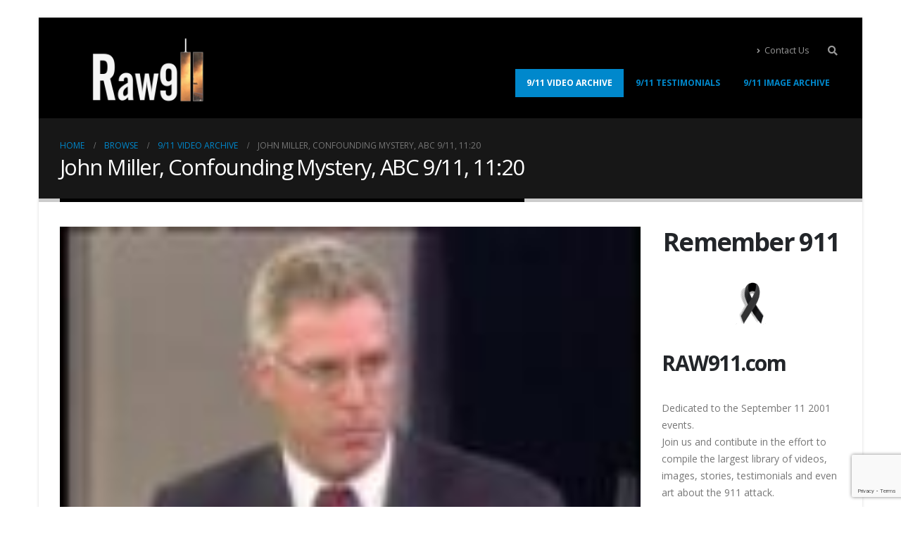

--- FILE ---
content_type: text/html; charset=UTF-8
request_url: https://www.raw911.com/john-miller-confounding-mystery-abc-9-11-1120/
body_size: 15005
content:
<!DOCTYPE html>
<html lang="en-US">
<head>
	<meta charset="UTF-8">
	<!--[if IE]><meta http-equiv='X-UA-Compatible' content='IE=edge,chrome=1'><![endif]-->
	<meta name="viewport" content="width=device-width, initial-scale=1, maximum-scale=1">
	<link rel="profile" href="http://gmpg.org/xfn/11" />
	<link rel="pingback" href="https://www.raw911.com/xmlrpc.php" />

		<link rel="shortcut icon" href="//www.raw911.com/wp-content/uploads/2013/12/favicon.ico" type="image/x-icon" />
		<link rel="apple-touch-icon" href="//www.raw911.com/wp-content/uploads/2022/04/raw911w2a.png">
		<link rel="apple-touch-icon" sizes="120x120" href="//www.raw911.com/wp-content/uploads/2022/04/raw911w2a.png">
		<link rel="apple-touch-icon" sizes="76x76" href="//www.raw911.com/wp-content/uploads/2022/04/raw911w2a.png">
		<link rel="apple-touch-icon" sizes="152x152" href="//www.raw911.com/wp-content/uploads/2022/04/raw911w2a.png">
	<title>John Miller, Confounding Mystery, ABC 9/11, 11:20 &#8211; RAW911.com</title>
<meta name='robots' content='max-image-preview:large' />
<link rel='dns-prefetch' href='//js.stripe.com' />
<link rel='dns-prefetch' href='//www.googletagmanager.com' />
<link rel='dns-prefetch' href='//www.google.com' />
<link rel='dns-prefetch' href='//s.w.org' />
<link rel='dns-prefetch' href='//pagead2.googlesyndication.com' />
<link rel="alternate" type="application/rss+xml" title="RAW911.com &raquo; Feed" href="https://www.raw911.com/feed/" />
<link rel="alternate" type="application/rss+xml" title="RAW911.com &raquo; Comments Feed" href="https://www.raw911.com/comments/feed/" />
<link rel="alternate" type="application/rss+xml" title="RAW911.com &raquo; John Miller, Confounding Mystery, ABC 9/11, 11:20 Comments Feed" href="https://www.raw911.com/john-miller-confounding-mystery-abc-9-11-1120/feed/" />
<script>
window._wpemojiSettings = {"baseUrl":"https:\/\/s.w.org\/images\/core\/emoji\/13.1.0\/72x72\/","ext":".png","svgUrl":"https:\/\/s.w.org\/images\/core\/emoji\/13.1.0\/svg\/","svgExt":".svg","source":{"concatemoji":"https:\/\/www.raw911.com\/wp-includes\/js\/wp-emoji-release.min.js?ver=5.9.12"}};
/*! This file is auto-generated */
!function(e,a,t){var n,r,o,i=a.createElement("canvas"),p=i.getContext&&i.getContext("2d");function s(e,t){var a=String.fromCharCode;p.clearRect(0,0,i.width,i.height),p.fillText(a.apply(this,e),0,0);e=i.toDataURL();return p.clearRect(0,0,i.width,i.height),p.fillText(a.apply(this,t),0,0),e===i.toDataURL()}function c(e){var t=a.createElement("script");t.src=e,t.defer=t.type="text/javascript",a.getElementsByTagName("head")[0].appendChild(t)}for(o=Array("flag","emoji"),t.supports={everything:!0,everythingExceptFlag:!0},r=0;r<o.length;r++)t.supports[o[r]]=function(e){if(!p||!p.fillText)return!1;switch(p.textBaseline="top",p.font="600 32px Arial",e){case"flag":return s([127987,65039,8205,9895,65039],[127987,65039,8203,9895,65039])?!1:!s([55356,56826,55356,56819],[55356,56826,8203,55356,56819])&&!s([55356,57332,56128,56423,56128,56418,56128,56421,56128,56430,56128,56423,56128,56447],[55356,57332,8203,56128,56423,8203,56128,56418,8203,56128,56421,8203,56128,56430,8203,56128,56423,8203,56128,56447]);case"emoji":return!s([10084,65039,8205,55357,56613],[10084,65039,8203,55357,56613])}return!1}(o[r]),t.supports.everything=t.supports.everything&&t.supports[o[r]],"flag"!==o[r]&&(t.supports.everythingExceptFlag=t.supports.everythingExceptFlag&&t.supports[o[r]]);t.supports.everythingExceptFlag=t.supports.everythingExceptFlag&&!t.supports.flag,t.DOMReady=!1,t.readyCallback=function(){t.DOMReady=!0},t.supports.everything||(n=function(){t.readyCallback()},a.addEventListener?(a.addEventListener("DOMContentLoaded",n,!1),e.addEventListener("load",n,!1)):(e.attachEvent("onload",n),a.attachEvent("onreadystatechange",function(){"complete"===a.readyState&&t.readyCallback()})),(n=t.source||{}).concatemoji?c(n.concatemoji):n.wpemoji&&n.twemoji&&(c(n.twemoji),c(n.wpemoji)))}(window,document,window._wpemojiSettings);
</script>
<style>
img.wp-smiley,
img.emoji {
	display: inline !important;
	border: none !important;
	box-shadow: none !important;
	height: 1em !important;
	width: 1em !important;
	margin: 0 0.07em !important;
	vertical-align: -0.1em !important;
	background: none !important;
	padding: 0 !important;
}
</style>
	<link rel='stylesheet' id='wp-block-library-css'  href='https://www.raw911.com/wp-includes/css/dist/block-library/style.min.css?ver=5.9.12' media='all' />
<style id='wp-block-library-theme-inline-css'>
.wp-block-audio figcaption{color:#555;font-size:13px;text-align:center}.is-dark-theme .wp-block-audio figcaption{color:hsla(0,0%,100%,.65)}.wp-block-code>code{font-family:Menlo,Consolas,monaco,monospace;color:#1e1e1e;padding:.8em 1em;border:1px solid #ddd;border-radius:4px}.wp-block-embed figcaption{color:#555;font-size:13px;text-align:center}.is-dark-theme .wp-block-embed figcaption{color:hsla(0,0%,100%,.65)}.blocks-gallery-caption{color:#555;font-size:13px;text-align:center}.is-dark-theme .blocks-gallery-caption{color:hsla(0,0%,100%,.65)}.wp-block-image figcaption{color:#555;font-size:13px;text-align:center}.is-dark-theme .wp-block-image figcaption{color:hsla(0,0%,100%,.65)}.wp-block-pullquote{border-top:4px solid;border-bottom:4px solid;margin-bottom:1.75em;color:currentColor}.wp-block-pullquote__citation,.wp-block-pullquote cite,.wp-block-pullquote footer{color:currentColor;text-transform:uppercase;font-size:.8125em;font-style:normal}.wp-block-quote{border-left:.25em solid;margin:0 0 1.75em;padding-left:1em}.wp-block-quote cite,.wp-block-quote footer{color:currentColor;font-size:.8125em;position:relative;font-style:normal}.wp-block-quote.has-text-align-right{border-left:none;border-right:.25em solid;padding-left:0;padding-right:1em}.wp-block-quote.has-text-align-center{border:none;padding-left:0}.wp-block-quote.is-large,.wp-block-quote.is-style-large,.wp-block-quote.is-style-plain{border:none}.wp-block-search .wp-block-search__label{font-weight:700}.wp-block-group:where(.has-background){padding:1.25em 2.375em}.wp-block-separator{border:none;border-bottom:2px solid;margin-left:auto;margin-right:auto;opacity:.4}.wp-block-separator:not(.is-style-wide):not(.is-style-dots){width:100px}.wp-block-separator.has-background:not(.is-style-dots){border-bottom:none;height:1px}.wp-block-separator.has-background:not(.is-style-wide):not(.is-style-dots){height:2px}.wp-block-table thead{border-bottom:3px solid}.wp-block-table tfoot{border-top:3px solid}.wp-block-table td,.wp-block-table th{padding:.5em;border:1px solid;word-break:normal}.wp-block-table figcaption{color:#555;font-size:13px;text-align:center}.is-dark-theme .wp-block-table figcaption{color:hsla(0,0%,100%,.65)}.wp-block-video figcaption{color:#555;font-size:13px;text-align:center}.is-dark-theme .wp-block-video figcaption{color:hsla(0,0%,100%,.65)}.wp-block-template-part.has-background{padding:1.25em 2.375em;margin-top:0;margin-bottom:0}
</style>
<style id='global-styles-inline-css'>
body{--wp--preset--color--black: #000000;--wp--preset--color--cyan-bluish-gray: #abb8c3;--wp--preset--color--white: #ffffff;--wp--preset--color--pale-pink: #f78da7;--wp--preset--color--vivid-red: #cf2e2e;--wp--preset--color--luminous-vivid-orange: #ff6900;--wp--preset--color--luminous-vivid-amber: #fcb900;--wp--preset--color--light-green-cyan: #7bdcb5;--wp--preset--color--vivid-green-cyan: #00d084;--wp--preset--color--pale-cyan-blue: #8ed1fc;--wp--preset--color--vivid-cyan-blue: #0693e3;--wp--preset--color--vivid-purple: #9b51e0;--wp--preset--color--primary: #000000;--wp--preset--color--secondary: #E36159;--wp--preset--color--tertiary: #2BAAB1;--wp--preset--color--quaternary: #383F48;--wp--preset--color--dark: #212529;--wp--preset--color--light: #FFFFFF;--wp--preset--gradient--vivid-cyan-blue-to-vivid-purple: linear-gradient(135deg,rgba(6,147,227,1) 0%,rgb(155,81,224) 100%);--wp--preset--gradient--light-green-cyan-to-vivid-green-cyan: linear-gradient(135deg,rgb(122,220,180) 0%,rgb(0,208,130) 100%);--wp--preset--gradient--luminous-vivid-amber-to-luminous-vivid-orange: linear-gradient(135deg,rgba(252,185,0,1) 0%,rgba(255,105,0,1) 100%);--wp--preset--gradient--luminous-vivid-orange-to-vivid-red: linear-gradient(135deg,rgba(255,105,0,1) 0%,rgb(207,46,46) 100%);--wp--preset--gradient--very-light-gray-to-cyan-bluish-gray: linear-gradient(135deg,rgb(238,238,238) 0%,rgb(169,184,195) 100%);--wp--preset--gradient--cool-to-warm-spectrum: linear-gradient(135deg,rgb(74,234,220) 0%,rgb(151,120,209) 20%,rgb(207,42,186) 40%,rgb(238,44,130) 60%,rgb(251,105,98) 80%,rgb(254,248,76) 100%);--wp--preset--gradient--blush-light-purple: linear-gradient(135deg,rgb(255,206,236) 0%,rgb(152,150,240) 100%);--wp--preset--gradient--blush-bordeaux: linear-gradient(135deg,rgb(254,205,165) 0%,rgb(254,45,45) 50%,rgb(107,0,62) 100%);--wp--preset--gradient--luminous-dusk: linear-gradient(135deg,rgb(255,203,112) 0%,rgb(199,81,192) 50%,rgb(65,88,208) 100%);--wp--preset--gradient--pale-ocean: linear-gradient(135deg,rgb(255,245,203) 0%,rgb(182,227,212) 50%,rgb(51,167,181) 100%);--wp--preset--gradient--electric-grass: linear-gradient(135deg,rgb(202,248,128) 0%,rgb(113,206,126) 100%);--wp--preset--gradient--midnight: linear-gradient(135deg,rgb(2,3,129) 0%,rgb(40,116,252) 100%);--wp--preset--duotone--dark-grayscale: url('#wp-duotone-dark-grayscale');--wp--preset--duotone--grayscale: url('#wp-duotone-grayscale');--wp--preset--duotone--purple-yellow: url('#wp-duotone-purple-yellow');--wp--preset--duotone--blue-red: url('#wp-duotone-blue-red');--wp--preset--duotone--midnight: url('#wp-duotone-midnight');--wp--preset--duotone--magenta-yellow: url('#wp-duotone-magenta-yellow');--wp--preset--duotone--purple-green: url('#wp-duotone-purple-green');--wp--preset--duotone--blue-orange: url('#wp-duotone-blue-orange');--wp--preset--font-size--small: 13px;--wp--preset--font-size--medium: 20px;--wp--preset--font-size--large: 36px;--wp--preset--font-size--x-large: 42px;}.has-black-color{color: var(--wp--preset--color--black) !important;}.has-cyan-bluish-gray-color{color: var(--wp--preset--color--cyan-bluish-gray) !important;}.has-white-color{color: var(--wp--preset--color--white) !important;}.has-pale-pink-color{color: var(--wp--preset--color--pale-pink) !important;}.has-vivid-red-color{color: var(--wp--preset--color--vivid-red) !important;}.has-luminous-vivid-orange-color{color: var(--wp--preset--color--luminous-vivid-orange) !important;}.has-luminous-vivid-amber-color{color: var(--wp--preset--color--luminous-vivid-amber) !important;}.has-light-green-cyan-color{color: var(--wp--preset--color--light-green-cyan) !important;}.has-vivid-green-cyan-color{color: var(--wp--preset--color--vivid-green-cyan) !important;}.has-pale-cyan-blue-color{color: var(--wp--preset--color--pale-cyan-blue) !important;}.has-vivid-cyan-blue-color{color: var(--wp--preset--color--vivid-cyan-blue) !important;}.has-vivid-purple-color{color: var(--wp--preset--color--vivid-purple) !important;}.has-black-background-color{background-color: var(--wp--preset--color--black) !important;}.has-cyan-bluish-gray-background-color{background-color: var(--wp--preset--color--cyan-bluish-gray) !important;}.has-white-background-color{background-color: var(--wp--preset--color--white) !important;}.has-pale-pink-background-color{background-color: var(--wp--preset--color--pale-pink) !important;}.has-vivid-red-background-color{background-color: var(--wp--preset--color--vivid-red) !important;}.has-luminous-vivid-orange-background-color{background-color: var(--wp--preset--color--luminous-vivid-orange) !important;}.has-luminous-vivid-amber-background-color{background-color: var(--wp--preset--color--luminous-vivid-amber) !important;}.has-light-green-cyan-background-color{background-color: var(--wp--preset--color--light-green-cyan) !important;}.has-vivid-green-cyan-background-color{background-color: var(--wp--preset--color--vivid-green-cyan) !important;}.has-pale-cyan-blue-background-color{background-color: var(--wp--preset--color--pale-cyan-blue) !important;}.has-vivid-cyan-blue-background-color{background-color: var(--wp--preset--color--vivid-cyan-blue) !important;}.has-vivid-purple-background-color{background-color: var(--wp--preset--color--vivid-purple) !important;}.has-black-border-color{border-color: var(--wp--preset--color--black) !important;}.has-cyan-bluish-gray-border-color{border-color: var(--wp--preset--color--cyan-bluish-gray) !important;}.has-white-border-color{border-color: var(--wp--preset--color--white) !important;}.has-pale-pink-border-color{border-color: var(--wp--preset--color--pale-pink) !important;}.has-vivid-red-border-color{border-color: var(--wp--preset--color--vivid-red) !important;}.has-luminous-vivid-orange-border-color{border-color: var(--wp--preset--color--luminous-vivid-orange) !important;}.has-luminous-vivid-amber-border-color{border-color: var(--wp--preset--color--luminous-vivid-amber) !important;}.has-light-green-cyan-border-color{border-color: var(--wp--preset--color--light-green-cyan) !important;}.has-vivid-green-cyan-border-color{border-color: var(--wp--preset--color--vivid-green-cyan) !important;}.has-pale-cyan-blue-border-color{border-color: var(--wp--preset--color--pale-cyan-blue) !important;}.has-vivid-cyan-blue-border-color{border-color: var(--wp--preset--color--vivid-cyan-blue) !important;}.has-vivid-purple-border-color{border-color: var(--wp--preset--color--vivid-purple) !important;}.has-vivid-cyan-blue-to-vivid-purple-gradient-background{background: var(--wp--preset--gradient--vivid-cyan-blue-to-vivid-purple) !important;}.has-light-green-cyan-to-vivid-green-cyan-gradient-background{background: var(--wp--preset--gradient--light-green-cyan-to-vivid-green-cyan) !important;}.has-luminous-vivid-amber-to-luminous-vivid-orange-gradient-background{background: var(--wp--preset--gradient--luminous-vivid-amber-to-luminous-vivid-orange) !important;}.has-luminous-vivid-orange-to-vivid-red-gradient-background{background: var(--wp--preset--gradient--luminous-vivid-orange-to-vivid-red) !important;}.has-very-light-gray-to-cyan-bluish-gray-gradient-background{background: var(--wp--preset--gradient--very-light-gray-to-cyan-bluish-gray) !important;}.has-cool-to-warm-spectrum-gradient-background{background: var(--wp--preset--gradient--cool-to-warm-spectrum) !important;}.has-blush-light-purple-gradient-background{background: var(--wp--preset--gradient--blush-light-purple) !important;}.has-blush-bordeaux-gradient-background{background: var(--wp--preset--gradient--blush-bordeaux) !important;}.has-luminous-dusk-gradient-background{background: var(--wp--preset--gradient--luminous-dusk) !important;}.has-pale-ocean-gradient-background{background: var(--wp--preset--gradient--pale-ocean) !important;}.has-electric-grass-gradient-background{background: var(--wp--preset--gradient--electric-grass) !important;}.has-midnight-gradient-background{background: var(--wp--preset--gradient--midnight) !important;}.has-small-font-size{font-size: var(--wp--preset--font-size--small) !important;}.has-medium-font-size{font-size: var(--wp--preset--font-size--medium) !important;}.has-large-font-size{font-size: var(--wp--preset--font-size--large) !important;}.has-x-large-font-size{font-size: var(--wp--preset--font-size--x-large) !important;}
</style>
<link rel='stylesheet' id='ayvpp-style-css'  href='https://www.raw911.com/wp-content/plugins//automatic-video-posts/css/style.css?ver=4.0' media='all' />
<link rel='stylesheet' id='contact-form-7-css'  href='https://www.raw911.com/wp-content/plugins/contact-form-7/includes/css/styles.css?ver=5.6.1' media='all' />
<link rel='stylesheet' id='wpedon-css'  href='https://www.raw911.com/wp-content/plugins/easy-paypal-donation/assets/css/wpedon.css?ver=1.5.1' media='all' />
<link rel='stylesheet' id='dashicons-css'  href='https://www.raw911.com/wp-includes/css/dashicons.min.css?ver=5.9.12' media='all' />
<link rel='stylesheet' id='post-views-counter-frontend-css'  href='https://www.raw911.com/wp-content/plugins/post-views-counter/css/frontend.min.css?ver=1.4.7' media='all' />
<link rel='stylesheet' id='fancybox-css'  href='https://www.raw911.com/wp-content/plugins/easy-fancybox/fancybox/1.5.4/jquery.fancybox.min.css?ver=5.9.12' media='screen' />
<link rel='stylesheet' id='vcv:assets:front:style-css'  href='https://www.raw911.com/wp-content/plugins/visualcomposer/public/dist/front.bundle.css?ver=43.0' media='all' />
<link rel='stylesheet' id='porto-css-vars-css'  href='https://www.raw911.com/wp-content/uploads/porto_styles/theme_css_vars.css?ver=6.2.4' media='all' />
<link rel='stylesheet' id='js_composer_front-css'  href='https://www.raw911.com/wp-content/plugins/js_composer/assets/css/js_composer.min.css?ver=6.8.0' media='all' />
<link rel='stylesheet' id='bootstrap-css'  href='https://www.raw911.com/wp-content/uploads/porto_styles/bootstrap.css?ver=6.2.4' media='all' />
<link rel='stylesheet' id='porto-plugins-css'  href='https://www.raw911.com/wp-content/themes/porto/css/plugins.css?ver=6.2.4' media='all' />
<link rel='stylesheet' id='porto-theme-css'  href='https://www.raw911.com/wp-content/themes/porto/css/theme.css?ver=6.2.4' media='all' />
<link rel='stylesheet' id='porto-shortcodes-css'  href='https://www.raw911.com/wp-content/themes/porto/css/shortcodes.css?ver=6.2.4' media='all' />
<link rel='stylesheet' id='porto-dynamic-style-css'  href='https://www.raw911.com/wp-content/uploads/porto_styles/dynamic_style.css?ver=6.2.4' media='all' />
<link rel='stylesheet' id='porto-style-css'  href='https://www.raw911.com/wp-content/themes/porto/style.css?ver=6.2.4' media='all' />
<style id='porto-style-inline-css'>
#header .logo,.side-header-narrow-bar-logo{max-width:170px}@media (min-width:1170px){#header .logo{max-width:250px}}@media (max-width:991px){#header .logo{max-width:110px}}@media (max-width:767px){#header .logo{max-width:110px}}#header.sticky-header .logo{max-width:100px}#header,.sticky-header .header-main.sticky{border-top:3px solid #ededed}@media (min-width:992px){}.page-top .page-title-wrap{line-height:0}.page-top .page-title:not(.b-none):after{content:'';position:absolute;width:100%;left:0;border-bottom:5px solid #000000;bottom:-32px}
</style>
<link rel='stylesheet' id='wp_easy_review_style-css'  href='https://www.raw911.com/wp-content/plugins/wp-easy-review/style.css?ver=1.3' media='all' />
<script src='https://www.raw911.com/wp-includes/js/jquery/jquery.min.js?ver=3.6.0' id='jquery-core-js'></script>
<script src='https://www.raw911.com/wp-includes/js/jquery/jquery-migrate.min.js?ver=3.3.2' id='jquery-migrate-js'></script>

<!-- Google Analytics snippet added by Site Kit -->
<script src='https://www.googletagmanager.com/gtag/js?id=UA-2670000-6' id='google_gtagjs-js' async></script>
<script id='google_gtagjs-js-after'>
window.dataLayer = window.dataLayer || [];function gtag(){dataLayer.push(arguments);}
gtag('set', 'linker', {"domains":["www.raw911.com"]} );
gtag("js", new Date());
gtag("set", "developer_id.dZTNiMT", true);
gtag("config", "UA-2670000-6", {"anonymize_ip":true});
gtag("config", "GT-55NSJF4");
</script>

<!-- End Google Analytics snippet added by Site Kit -->
<link rel="https://api.w.org/" href="https://www.raw911.com/wp-json/" /><link rel="alternate" type="application/json" href="https://www.raw911.com/wp-json/wp/v2/posts/5422" /><link rel="EditURI" type="application/rsd+xml" title="RSD" href="https://www.raw911.com/xmlrpc.php?rsd" />
<link rel="wlwmanifest" type="application/wlwmanifest+xml" href="https://www.raw911.com/wp-includes/wlwmanifest.xml" /> 
<meta name="generator" content="WordPress 5.9.12" />
<link rel="canonical" href="https://www.raw911.com/john-miller-confounding-mystery-abc-9-11-1120/" />
<link rel='shortlink' href='https://www.raw911.com/?p=5422' />
<link rel="alternate" type="application/json+oembed" href="https://www.raw911.com/wp-json/oembed/1.0/embed?url=https%3A%2F%2Fwww.raw911.com%2Fjohn-miller-confounding-mystery-abc-9-11-1120%2F" />
<link rel="alternate" type="text/xml+oembed" href="https://www.raw911.com/wp-json/oembed/1.0/embed?url=https%3A%2F%2Fwww.raw911.com%2Fjohn-miller-confounding-mystery-abc-9-11-1120%2F&#038;format=xml" />
<meta name="generator" content="Site Kit by Google 1.114.0" /><meta name="generator" content="Powered by Visual Composer Website Builder - fast and easy-to-use drag and drop visual editor for WordPress."/><noscript><style>.vce-row-container .vcv-lozad {display: none}</style></noscript>		<script type="text/javascript">
		WebFontConfig = {
			google: { families: [ 'Open+Sans:200,300,400,500,600,700,800','Shadows+Into+Light:400,700','Playfair+Display:400,700' ] }
		};
		(function(d) {
			var wf = d.createElement('script'), s = d.scripts[0];
			wf.src = 'https://www.raw911.com/wp-content/themes/porto/js/libs/webfont.js';
			wf.async = true;
			s.parentNode.insertBefore(wf, s);
		})(document);</script>
		
<!-- Google AdSense snippet added by Site Kit -->
<meta name="google-adsense-platform-account" content="ca-host-pub-2644536267352236">
<meta name="google-adsense-platform-domain" content="sitekit.withgoogle.com">
<!-- End Google AdSense snippet added by Site Kit -->
<meta name="generator" content="Powered by WPBakery Page Builder - drag and drop page builder for WordPress."/>

<!-- Google AdSense snippet added by Site Kit -->
<script async src="https://pagead2.googlesyndication.com/pagead/js/adsbygoogle.js?client=ca-pub-9227847910620567&amp;host=ca-host-pub-2644536267352236" crossorigin="anonymous"></script>

<!-- End Google AdSense snippet added by Site Kit -->
<link rel="icon" href="https://www.raw911.com/wp-content/uploads/2020/04/favicon.png" sizes="32x32" />
<link rel="icon" href="https://www.raw911.com/wp-content/uploads/2020/04/favicon.png" sizes="192x192" />
<link rel="apple-touch-icon" href="https://www.raw911.com/wp-content/uploads/2020/04/favicon.png" />
<meta name="msapplication-TileImage" content="https://www.raw911.com/wp-content/uploads/2020/04/favicon.png" />
<noscript><style> .wpb_animate_when_almost_visible { opacity: 1; }</style></noscript></head>
<body class="post-template-default single single-post postid-5422 single-format-standard wp-embed-responsive vcwb boxed blog-1 wpb-js-composer js-comp-ver-6.8.0 vc_responsive">

	<div class="page-wrapper"><!-- page wrapper -->

		
								<!-- header wrapper -->
			<div class="header-wrapper">
								<header id="header" class="header-corporate header-10">
	
	<div class="header-main header-body" style="top: 0px;">
		<div class="header-container container">
			<div class="header-left">
						<div class="logo">
		<a href="https://www.raw911.com/" title="RAW911.com - September 11 2001 Attack"  rel="home">
		<img class="img-responsive sticky-logo sticky-retina-logo" src="//www.raw911.com/wp-content/uploads/2022/04/raw911-22a.png" alt="RAW911.com" /><img class="img-responsive standard-logo retina-logo" src="//www.raw911.com/wp-content/uploads/2022/04/raw911w2.png" alt="RAW911.com" />	</a>
			</div>
					</div>

			<div class="header-right">
				<div class="header-right-top">
					<div class="header-contact"><ul class="nav nav-pills nav-top">
	<!--<li class="d-none d-sm-block">
		<a href="#" target="_blank"><i class="fas fa-angle-right"></i>About Us</a> 
	</li>-->
	<li class="d-none d-sm-block">
		<a href="https://www.raw911.com/contact-us/" target="_blank"><i class="fas fa-angle-right"></i>Contact Us</a> 
	</li>
	<!--<li class="phone nav-item-left-border nav-item-right-border">
		<span><i class="fas fa-phone"></i>(123) 456-7890</span>
	</li>-->
</ul>
</div><div class="searchform-popup search-popup"><a class="search-toggle"><i class="fas fa-search"></i><span class="search-text">Search</span></a>	<form action="https://www.raw911.com/" method="get"
		class="searchform">
		<div class="searchform-fields container">
			<span class="text"><input name="s" type="text" value="" placeholder="Search&hellip;" autocomplete="off" /></span>
						<span class="button-wrap">
							<a href="#" class="btn-close-search-form"><i class="fas fa-times"></i></a>
						</span>
		</div>
				<div class="live-search-list"></div>
			</form>
	</div>				</div>
				<div class="header-right-bottom">
					<div id="main-menu">
						<ul id="menu-home-2" class="main-menu mega-menu"><li id="nav-menu-item-359" class="menu-item menu-item-type-taxonomy menu-item-object-category current-post-ancestor current-menu-parent current-post-parent active narrow"><a href="https://www.raw911.com/category/911-attack/">9/11 Video Archive</a></li>
<li id="nav-menu-item-385" class="menu-item menu-item-type-taxonomy menu-item-object-category narrow"><a href="https://www.raw911.com/category/testimonials/">9/11 Testimonials</a></li>
<li id="nav-menu-item-1101" class="menu-item menu-item-type-taxonomy menu-item-object-category narrow"><a href="https://www.raw911.com/category/911-images/">9/11 Image Archive</a></li>
</ul>					</div>
					
					<a class="mobile-toggle" href="#"><i class="fas fa-bars"></i></a>
				</div>

				
			</div>
		</div>

		
<div id="nav-panel">
	<div class="container">
		<div class="mobile-nav-wrap">
		<div class="menu-wrap"><ul id="menu-home-3" class="mobile-menu accordion-menu"><li id="accordion-menu-item-359" class="menu-item menu-item-type-taxonomy menu-item-object-category current-post-ancestor current-menu-parent current-post-parent active"><a href="https://www.raw911.com/category/911-attack/">9/11 Video Archive</a></li>
<li id="accordion-menu-item-385" class="menu-item menu-item-type-taxonomy menu-item-object-category"><a href="https://www.raw911.com/category/testimonials/">9/11 Testimonials</a></li>
<li id="accordion-menu-item-1101" class="menu-item menu-item-type-taxonomy menu-item-object-category"><a href="https://www.raw911.com/category/911-images/">9/11 Image Archive</a></li>
</ul></div><div class="menu-wrap"><ul class="mobile-menu accordion-menu" id="menu-top-navigation-1"><li class="menu-item"><a class="porto-link-login" href="https://www.raw911.com/wp-login.php?redirect_to=https%3A%2F%2Fwww.raw911.com"><i class="fas fa-user"></i>Log In</a></li></ul></div>		</div>
	</div>
</div>
	</div>
</header>

							</div>
			<!-- end header wrapper -->
		
		
				<section class="page-top page-header-1">
		<div class="container">
	<div class="row">
		<div class="col-lg-12">
							<div class="breadcrumbs-wrap">
					<ul class="breadcrumb" itemscope itemtype="https://schema.org/BreadcrumbList"><li class="home" itemprop="itemListElement" itemscope itemtype="https://schema.org/ListItem"><a itemprop="item" href="https://www.raw911.com" title="Go to Home Page"><span itemprop="name">Home</span></a><meta itemprop="position" content="1" /><i class="delimiter"></i></li><li itemprop="itemListElement" itemscope itemtype="https://schema.org/ListItem"><a itemprop="item" href="https://www.raw911.com/browse/"><span itemprop="name">Browse</span></a><meta itemprop="position" content="2" /><i class="delimiter"></i></li><li itemprop="itemListElement" itemscope itemtype="https://schema.org/ListItem"><a itemprop="item" href="https://www.raw911.com/category/911-attack/"><span itemprop="name">9/11 Video Archive</span></a><meta itemprop="position" content="3" /><i class="delimiter"></i></li><li>John Miller, Confounding Mystery, ABC 9/11, 11:20</li></ul>				</div>
						<div class="page-title-wrap">
				<h1 class="page-title">John Miller, Confounding Mystery, ABC 9/11, 11:20</h1>
							</div>
					</div>
	</div>
</div>
	</section>
	
		<div id="main" class="column2 column2-right-sidebar boxed"><!-- main -->

			<div class="container">
			<div class="row main-content-wrap">

			<!-- main content -->
			<div class="main-content col-lg-9">

			

<div id="content" role="main">

	
			
<article class="post-full post-title-simple post-5422 post type-post status-publish format-standard has-post-thumbnail hentry category-911-attack">

		<div class="post-image single">
		<div class="post-slideshow porto-carousel owl-carousel nav-inside nav-inside-center nav-style-2 show-nav-hover has-ccols ccols-1" data-plugin-options='{"nav":true}'>
											<div>
								<div class="img-thumbnail">
						<img width="130" height="97" src="https://www.raw911.com/wp-content/uploads/2022/04/qGIunlwxziI.jpg" class="owl-lazy img-responsive" alt="" loading="lazy" />													<span class="zoom" data-src="https://www.raw911.com/wp-content/uploads/2022/04/qGIunlwxziI.jpg" data-title=""><i class="fas fa-search"></i></span>
											</div>
								</div>
								</div>
		
			</div>

			<div class="post-date">
			<span class="day">23</span><span class="month">Apr</span><time datetime="2022-04-23">April 23, 2022</time>		</div>
	
	<div class="post-content">
					<h2 class="entry-title">John Miller, Confounding Mystery, ABC 9/11, 11:20</h2>
				<span class="vcard" style="display: none;"><span class="fn"><a href="https://www.raw911.com/author/sceenzgodd/" title="Posts by Pat" rel="author">Pat</a></span></span><span class="updated" style="display:none">2022-04-23T17:43:58-04:00</span>
<div class="post-meta">
						<span class="meta-comments">
					<i class="far fa-comments"></i>
					<a href="https://www.raw911.com/john-miller-confounding-mystery-abc-9-11-1120/#respond" class="hash-scroll">0 Comments</a>		</span>
	
			<span class="meta-like">
			<span class="like-text">Like: </span><span class="blog-like cur-pointer font-weight-semibold text-color-secondary" title="Like" data-bs-tooltip data-id="5422"><i class="fas fa-heart"></i> 0</span>		</span>
	
	</div>
		<div class="entry-content">
			<div class="post-views content-post post-5422 entry-meta load-static">
				<span class="post-views-icon dashicons dashicons-chart-bar"></span> <span class="post-views-label">Post Views:</span> <span class="post-views-count">994</span>
			</div><iframe  src="https://www.youtube.com/embed/qGIunlwxziI?&rel=0"  title="YouTube video player"  class="ayvpp responsive"  width="506"  height="304"  data-ratio="16:9"  frameborder="0" allowfullscreen allowTransparency="true"  ></iframe><p>John Miller, Confounding Mystery, ABC 9/11, 11:20</p>
		</div>

		
	</div>

	<div class="post-gap"></div>

					<div class="post-share post-block">
					<h3>Share this post</h3>
							<div class="share-links"><a href="https://www.facebook.com/sharer.php?u=https://www.raw911.com/john-miller-confounding-mystery-abc-9-11-1120/" target="_blank"  rel="noopener noreferrer nofollow" data-bs-tooltip data-bs-placement='bottom' title="Facebook" class="share-facebook">Facebook</a>
		<a href="https://twitter.com/intent/tweet?text=John+Miller%2C+Confounding+Mystery%2C+ABC+9%2F11%2C+11%3A20&amp;url=https://www.raw911.com/john-miller-confounding-mystery-abc-9-11-1120/" target="_blank"  rel="noopener noreferrer nofollow" data-bs-tooltip data-bs-placement='bottom' title="Twitter" class="share-twitter">Twitter</a>
		<a href="https://www.linkedin.com/shareArticle?mini=true&amp;url=https://www.raw911.com/john-miller-confounding-mystery-abc-9-11-1120/&amp;title=John+Miller%2C+Confounding+Mystery%2C+ABC+9%2F11%2C+11%3A20" target="_blank"  rel="noopener noreferrer nofollow" data-bs-tooltip data-bs-placement='bottom' title="LinkedIn" class="share-linkedin">LinkedIn</a>
		<a href="https://plus.google.com/share?url=https://www.raw911.com/john-miller-confounding-mystery-abc-9-11-1120/" target="_blank"  rel="noopener noreferrer nofollow" data-bs-tooltip data-bs-placement='bottom' title="Google +" class="share-googleplus">Google +</a>
		<a href="mailto:?subject=John+Miller%2C+Confounding+Mystery%2C+ABC+9%2F11%2C+11%3A20&amp;body=https://www.raw911.com/john-miller-confounding-mystery-abc-9-11-1120/" target="_blank"  rel="noopener noreferrer nofollow" data-bs-tooltip data-bs-placement='bottom' title="Email" class="share-email">Email</a>
	</div>			</div>
		
	
	<div class="post-block post-author clearfix">
					<h3>Author</h3>
				<div class="img-thumbnail">
					</div>
		<p><strong class="name"><a href="https://www.raw911.com/author/sceenzgodd/" title="Posts by Pat" rel="author">Pat</a></strong></p>
		<p>On the morning of september 11 2001, I had just finished collecting my video equipment ready to hope uptown, on a job filming a concert.
In the streets, people where gathering, staring at the World Trade Center on fire.
I unpacked my camera, loaded a new tape and walked to ground zero.</p>
	</div>

			<div class="post-gap-small"></div>
		
	<div id="respond" class="comment-respond">
		<h3 id="reply-title" class="comment-reply-title">Leave a Reply <small><a rel="nofollow" id="cancel-comment-reply-link" href="/john-miller-confounding-mystery-abc-9-11-1120/#respond" style="display:none;">Cancel reply</a></small></h3><form action="https://www.raw911.com/wp-comments-post.php" method="post" id="commentform" class="comment-form" novalidate><p class="comment-notes"><span id="email-notes">Your email address will not be published.</span> <span class="required-field-message" aria-hidden="true">Required fields are marked <span class="required" aria-hidden="true">*</span></span></p><p class="comment-form-comment"><label for="comment">Comment <span class="required" aria-hidden="true">*</span></label> <textarea id="comment" name="comment" cols="45" rows="8" maxlength="65525" required></textarea></p><p class="comment-form-author"><label for="author">Name</label> <input id="author" name="author" type="text" value="" size="30" maxlength="245" /></p>
<p class="comment-form-email"><label for="email">Email</label> <input id="email" name="email" type="email" value="" size="30" maxlength="100" aria-describedby="email-notes" /></p>
<p class="comment-form-url"><label for="url">Website</label> <input id="url" name="url" type="url" value="" size="30" maxlength="200" /></p>
<p class="comment-form-cookies-consent"><input id="wp-comment-cookies-consent" name="wp-comment-cookies-consent" type="checkbox" value="yes" /> <label for="wp-comment-cookies-consent">Save my name, email, and website in this browser for the next time I comment.</label></p>
<div class="c4wp_captcha_field" style="margin-bottom: 10px;" data-nonce="264c4c06c4" ><div id="c4wp_captcha_field_1" class="c4wp_captcha_field_div"><input type="hidden" name="g-recaptcha-response" class="c4wp_response" aria-label="do not use" aria-readonly="true" value=""/></div></div><p class="form-submit"><input name="submit" type="submit" id="submit" class="btn btn-modern btn-primary" value="Post Comment" /> <input type='hidden' name='comment_post_ID' value='5422' id='comment_post_ID' />
<input type='hidden' name='comment_parent' id='comment_parent' value='0' />
</p></form>	</div><!-- #respond -->
		
</article>

								<hr class="tall"/>
					<div class="related-posts">
												<h4 class="sub-title">Related <strong>Posts</strong></h4>
						<div class="row">
							<div class="post-carousel porto-carousel owl-carousel show-nav-title" data-plugin-options="{&quot;themeConfig&quot;:true,&quot;lg&quot;:3,&quot;md&quot;:3,&quot;sm&quot;:2}">
							<div class="post-item post-title-simple">
		<a href="https://www.raw911.com/wtc7-fires-fdny-tape1-37-avi/"> <span class="post-image thumb-info thumb-info-hide-wrapper-bg m-b-md"> <span class="thumb-info-wrapper"> <img class="img-responsive" width="450" height="231" src="https://www.raw911.com/wp-content/uploads/2022/04/oOWsvDXm8IE-450x231.jpg" alt="" />
			<span class="zoom" data-src="https://www.raw911.com/wp-content/uploads/2022/04/oOWsvDXm8IE.jpg" data-title=""><i class="fas fa-search"></i></span>
		</span> </span> </a>
			<div class="post-date">
		<span class="day">23</span><span class="month">Apr</span><time datetime="2022-04-23">April 23, 2022</time>	</div>
			<h4><a href="https://www.raw911.com/wtc7-fires-fdny-tape1-37-avi/">
		WTC7 fires, FDNY Tape1 37.avi	</a></h4>
		<div><p class="post-excerpt">folder: 911datasets.orgInternational_Center_for_911_Studies_NIST_FOIARelease_14_-_NIST_Cumulus_Video_DatabaseNIST Cumulus VideoFDNY WTC Footage Archives Tape #1-Part 1 <a class="read-more" href="https://www.raw911.com/wtc7-fires-fdny-tape1-37-avi/">read more <i class="fas fa-angle-right"></i></a></p></div> </div>
<div class="post-item post-title-simple">
		<a href="https://www.raw911.com/family-remembers-9-11-hero-known-as-the-man-in-the-red-bandana/"> <span class="post-image thumb-info thumb-info-hide-wrapper-bg m-b-md"> <span class="thumb-info-wrapper"> <img class="img-responsive" width="450" height="231" src="https://www.raw911.com/wp-content/uploads/2025/09/aa3FzTW6XnA-1-450x231.jpg" alt="" />
			<span class="zoom" data-src="https://www.raw911.com/wp-content/uploads/2025/09/aa3FzTW6XnA-1.jpg" data-title=""><i class="fas fa-search"></i></span>
		</span> </span> </a>
			<div class="post-date">
		<span class="day">19</span><span class="month">Sep</span><time datetime="2025-09-19">September 19, 2025</time>	</div>
			<h4><a href="https://www.raw911.com/family-remembers-9-11-hero-known-as-the-man-in-the-red-bandana/">
		Family remembers 9/11 hero known as the &#8216;Man in the Red Bandana&#8217;	</a></h4>
		<div><p class="post-excerpt">Marcus Solis reports from Nyack.

Check out more Eyewitness News - http://abc7ny.com/

Find us on social media:
FACEBOOK: &lt;a href=&quot;https://www.facebook.com/ABC7NY/&quot;  (more&hellip;) <a class="read-more" href="https://www.raw911.com/family-remembers-9-11-hero-known-as-the-man-in-the-red-bandana/">read more <i class="fas fa-angle-right"></i></a></p></div> </div>
<div class="post-item post-title-simple">
		<a href="https://www.raw911.com/convar-wtc-hard-disks-subtitled-heute-journal-3-11-2002/"> <span class="post-image thumb-info thumb-info-hide-wrapper-bg m-b-md"> <span class="thumb-info-wrapper"> <img class="img-responsive" width="450" height="231" src="https://www.raw911.com/wp-content/uploads/2022/04/2uGMmo1Fm3o-450x231.jpg" alt="" />
			<span class="zoom" data-src="https://www.raw911.com/wp-content/uploads/2022/04/2uGMmo1Fm3o.jpg" data-title=""><i class="fas fa-search"></i></span>
		</span> </span> </a>
			<div class="post-date">
		<span class="day">23</span><span class="month">Apr</span><time datetime="2022-04-23">April 23, 2022</time>	</div>
			<h4><a href="https://www.raw911.com/convar-wtc-hard-disks-subtitled-heute-journal-3-11-2002/">
		Convar, WTC hard disks (subtitled) Heute Journal,  3/11/2002	</a></h4>
		<div><p class="post-excerpt">Geheimsache World Trade Center...
In der ZDF Nachrichtensendung vom 11 März 2002 berichtete das "Heute Journal" über die Datenaufbereitung von...  <a class="read-more" href="https://www.raw911.com/convar-wtc-hard-disks-subtitled-heute-journal-3-11-2002/">read more <i class="fas fa-angle-right"></i></a></p></div> </div>
<div class="post-item post-title-simple">
		<a href="https://www.raw911.com/the-naudet-2nd-plane-edit-9-11-missing-time/"> <span class="post-image thumb-info thumb-info-hide-wrapper-bg m-b-md"> <span class="thumb-info-wrapper"> <img class="img-responsive" width="450" height="231" src="https://www.raw911.com/wp-content/uploads/2025/03/LSgUcaSiwxg-1-450x231.jpg" alt="" />
			<span class="zoom" data-src="https://www.raw911.com/wp-content/uploads/2025/03/LSgUcaSiwxg-1.jpg" data-title=""><i class="fas fa-search"></i></span>
		</span> </span> </a>
			<div class="post-date">
		<span class="day">15</span><span class="month">Mar</span><time datetime="2025-03-15">March 15, 2025</time>	</div>
			<h4><a href="https://www.raw911.com/the-naudet-2nd-plane-edit-9-11-missing-time/">
		The Naudet 2nd Plane Edit &#8211; &#8220;9/11&#8221; Missing Time	</a></h4>
		<div><p class="post-excerpt">No full version of the footage is available. 3 cuts were made in the space of 2 seconds DVD...  <a class="read-more" href="https://www.raw911.com/the-naudet-2nd-plane-edit-9-11-missing-time/">read more <i class="fas fa-angle-right"></i></a></p></div> </div>
<div class="post-item post-title-simple">
		<a href="https://www.raw911.com/wtc7-in-process-of-collapsing-cnn-1620-9-11/"> <span class="post-image thumb-info thumb-info-hide-wrapper-bg m-b-md"> <span class="thumb-info-wrapper"> <img class="img-responsive" width="450" height="231" src="https://www.raw911.com/wp-content/uploads/2022/04/96j-V9nIHX8-450x231.jpg" alt="" />
			<span class="zoom" data-src="https://www.raw911.com/wp-content/uploads/2022/04/96j-V9nIHX8.jpg" data-title=""><i class="fas fa-search"></i></span>
		</span> </span> </a>
			<div class="post-date">
		<span class="day">23</span><span class="month">Apr</span><time datetime="2022-04-23">April 23, 2022</time>	</div>
			<h4><a href="https://www.raw911.com/wtc7-in-process-of-collapsing-cnn-1620-9-11/">
		WTC7 in process of collapsing, CNN, 16:20, 9/11	</a></h4>
		<div><p class="post-excerpt">WTC7 in process of collapsing, CNN, 16:20, 9/11 <a class="read-more" href="https://www.raw911.com/wtc7-in-process-of-collapsing-cnn-1620-9-11/">read more <i class="fas fa-angle-right"></i></a></p></div> </div>
<div class="post-item post-title-simple">
		<a href="https://www.raw911.com/30-minutes-between-the-two-tower-collapse-part-1/"> <span class="post-image thumb-info thumb-info-hide-wrapper-bg m-b-md"> <span class="thumb-info-wrapper"> <img class="img-responsive" width="347" height="231" src="https://www.raw911.com/wp-content/uploads/2012/09/30minP1-poster.jpg" alt="" />
			<span class="zoom" data-src="https://www.raw911.com/wp-content/uploads/2012/09/30minP1-poster.jpg" data-title=""><i class="fas fa-search"></i></span>
		</span> </span> </a>
			<div class="post-date">
		<span class="day">19</span><span class="month">Sep</span><time datetime="2012-09-19">September 19, 2012</time>	</div>
			<h4><a href="https://www.raw911.com/30-minutes-between-the-two-tower-collapse-part-1/">
		September 11 2001- Towers collapse &#8211; Part 1	</a></h4>
		<div><p class="post-excerpt">

 <a class="read-more" href="https://www.raw911.com/30-minutes-between-the-two-tower-collapse-part-1/">read more <i class="fas fa-angle-right"></i></a></p></div> </div>
<div class="post-item post-title-simple">
		<a href="https://www.raw911.com/first-collapse-in-memoriam/"> <span class="post-image thumb-info thumb-info-hide-wrapper-bg m-b-md"> <span class="thumb-info-wrapper"> <img class="img-responsive" width="128" height="96" src="https://www.raw911.com/wp-content/uploads/2022/04/NdWIgn1pNHk.jpg" alt="" />
			<span class="zoom" data-src="https://www.raw911.com/wp-content/uploads/2022/04/NdWIgn1pNHk.jpg" data-title=""><i class="fas fa-search"></i></span>
		</span> </span> </a>
			<div class="post-date">
		<span class="day">23</span><span class="month">Apr</span><time datetime="2022-04-23">April 23, 2022</time>	</div>
			<h4><a href="https://www.raw911.com/first-collapse-in-memoriam/">
		First collapse &#8211; In Memoriam	</a></h4>
		<div><p class="post-excerpt">First tower collapse from the DVD 'In Memoriam' <a class="read-more" href="https://www.raw911.com/first-collapse-in-memoriam/">read more <i class="fas fa-angle-right"></i></a></p></div> </div>
<div class="post-item post-title-simple">
		<a href="https://www.raw911.com/9-11-at-137-p-m-wcbs-home-tape-recording/"> <span class="post-image thumb-info thumb-info-hide-wrapper-bg m-b-md"> <span class="thumb-info-wrapper"> <img class="img-responsive" width="308" height="231" src="https://www.raw911.com/wp-content/uploads/2020/04/OaxLZjZvvRw.jpg" alt="" />
			<span class="zoom" data-src="https://www.raw911.com/wp-content/uploads/2020/04/OaxLZjZvvRw.jpg" data-title=""><i class="fas fa-search"></i></span>
		</span> </span> </a>
			<div class="post-date">
		<span class="day">11</span><span class="month">Apr</span><time datetime="2020-04-11">April 11, 2020</time>	</div>
			<h4><a href="https://www.raw911.com/9-11-at-137-p-m-wcbs-home-tape-recording/">
		9/11 at 1:37 p.m. WCBS home tape recording	</a></h4>
		<div><p class="post-excerpt">September 11 TV archive <a class="read-more" href="https://www.raw911.com/9-11-at-137-p-m-wcbs-home-tape-recording/">read more <i class="fas fa-angle-right"></i></a></p></div> </div>
<div class="post-item post-title-simple">
		<a href="https://www.raw911.com/pentagon-plane-crash-witness-reports/"> <span class="post-image thumb-info thumb-info-hide-wrapper-bg m-b-md"> <span class="thumb-info-wrapper"> <img class="img-responsive" width="308" height="231" src="https://www.raw911.com/wp-content/uploads/2020/04/Js4rlz7gkmw.jpg" alt="" />
			<span class="zoom" data-src="https://www.raw911.com/wp-content/uploads/2020/04/Js4rlz7gkmw.jpg" data-title=""><i class="fas fa-search"></i></span>
		</span> </span> </a>
			<div class="post-date">
		<span class="day">11</span><span class="month">Apr</span><time datetime="2020-04-11">April 11, 2020</time>	</div>
			<h4><a href="https://www.raw911.com/pentagon-plane-crash-witness-reports/">
		Pentagon Plane Crash Witness Reports	</a></h4>
		<div><p class="post-excerpt">American Airlines Flight 77 - alleged to have hit the Pentagon on 9/11 - two of many witness reports...  <a class="read-more" href="https://www.raw911.com/pentagon-plane-crash-witness-reports/">read more <i class="fas fa-angle-right"></i></a></p></div> </div>
<div class="post-item post-title-simple">
		<a href="https://www.raw911.com/thermic-lance-netherlance/"> <span class="post-image thumb-info thumb-info-hide-wrapper-bg m-b-md"> <span class="thumb-info-wrapper"> <img class="img-responsive" width="450" height="231" src="https://www.raw911.com/wp-content/uploads/2022/04/JtBza_xsY0-450x231.jpg" alt="" />
			<span class="zoom" data-src="https://www.raw911.com/wp-content/uploads/2022/04/JtBza_xsY0.jpg" data-title=""><i class="fas fa-search"></i></span>
		</span> </span> </a>
			<div class="post-date">
		<span class="day">23</span><span class="month">Apr</span><time datetime="2022-04-23">April 23, 2022</time>	</div>
			<h4><a href="https://www.raw911.com/thermic-lance-netherlance/">
		Thermic lance, Netherlance	</a></h4>
		<div><p class="post-excerpt">Netherlanceweb.wmv

see: http://www.netherlance.com/ <a class="read-more" href="https://www.raw911.com/thermic-lance-netherlance/">read more <i class="fas fa-angle-right"></i></a></p></div> </div>
							</div>
						</div>
					</div>
					</div>

		

</div><!-- end main content -->

<div class="sidebar-overlay"></div>	<div class="col-lg-3 sidebar porto-blog-sidebar right-sidebar mobile-sidebar"><!-- main sidebar -->
							<div class="sidebar-toggle"><i class="fa"></i></div>
				<div class="sidebar-content">
						<aside id="text-7" class="widget widget_text">			<div class="textwidget"><div align="center">
        <h1>Remember 911</h1>
             <span>  <img src="https://www.raw911.com/media/ribbon-black_68.png" alt="Remember 911" />
        </span>
        
      </div></div>
		</aside><aside id="block-2" class="widget widget_block"><div style="width: 270px; margin: 0 auto;">
<h2>RAW911.com</h2>
<p>Dedicated to the September 11 2001 events.<br>
 Join us and contibute in the effort to compile the largest library of videos, images, stories, testimonials and even art about the 911 attack.</p>
<p><strong>Features:</strong><br>
- Upload or import your 911 videos<br>
- Upload your 911 images<br>
- Write and publish your 911 stories or testimonials<br>
and more...</p>
<h3>NEVER FORGET! 911<br>Get Involved,</h3>
</div></aside><aside id="block-5" class="widget widget_block">
<div class="wp-container-1 wp-block-buttons">
<div class="wp-block-button is-style-fill"><a class="wp-block-button__link has-secondary-background-color has-background" href="https://www.raw911.com/wp-login.php?action=register">Sign up now!</a></div>
</div>
</aside><aside id="block-4" class="widget widget_block"><h3>Keep this site ad free!</h3>
<p>You will never see any commercial ads at RAW911.com, because we rely on donations from generous visitors. Please help us keep this website alive with a small gift of $10 or more, so that others can learn about the September 11 tragedy and to help keep these photos and video in an educational archive.</p>
<p><style>
        .wpedon-container .wpedon-select,
        .wpedon-container .wpedon-input {
            width: 170px;
            min-width: 170px;
            max-width: 170px;
        }
    </style><div class='wpedon-container wpedon-align-left'>
		<script>
		jQuery(document).ready(function(){
			jQuery('#dd_a2242fe23d26452c4258e982094a1871').on('change', function() {
			  jQuery('#amount_a2242fe23d26452c4258e982094a1871').val(this.value);
              jQuery('#price_a2242fe23d26452c4258e982094a1871').val(this.value);
			});
		});
		</script>
		<br /><label style='font-size:11pt !important;'>Choose your donation amount</label><br /><select class='wpedon-select' name='dd_a2242fe23d26452c4258e982094a1871' id='dd_a2242fe23d26452c4258e982094a1871'><option value='10.00'>$10</option><option value='25.00'>$25</option><option value='50.00'>$50</option><option value='100.00'>$100</option><option value='300.00'>$300</option><option value='500.00'>$500</option></select><br /><br /><form target='_blank' action='https://www.paypal.com/cgi-bin/webscr' method='post' class='wpedon-form'><input type='hidden' name='cmd' value='_donations' /><input type='hidden' name='business' value='novelsolutions.us@gmail.com' /><input type='hidden' name='currency_code' value='USD' /><input type='hidden' name='notify_url' value='https://www.raw911.com/wp-admin/admin-post.php?action=add_wpedon_button_ipn'><input type='hidden' name='lc' value='en_US'><input type='hidden' name='bn' value='WPPlugin_SP'><input type='hidden' name='return' value='https://www.raw911.com' /><input type='hidden' name='cancel_return' value='https://www.raw911.com' /><input class='wpedon_paypalbuttonimage' type='image' src='https://www.paypalobjects.com/webstatic/en_US/btn/btn_donate_pp_142x27.png' border='0' name='submit' alt='Make your payments with PayPal. It is free, secure, effective.' style='border: none;'><img alt='' border='0' style='border:none;display:none;' src='https://www.paypal.com/en_US/i/scr/pixel.gif' width='1' height='1'><input type='hidden' name='amount' id='amount_a2242fe23d26452c4258e982094a1871' value='10.00' /><input type='hidden' name='price' id='price_a2242fe23d26452c4258e982094a1871' value='10.00' /><input type='hidden' name='item_number' value='raw911-com' /><input type='hidden' name='item_name' value='Help Raw911.com with a small donation to continue our effort to compile content about the 911 attack.' /><input type='hidden' name='name' value='Help Raw911.com with a small donation to continue our effort to compile content about the 911 attack.' /><input type='hidden' name='custom' value='5013'><input type='hidden' name='no_shipping' value='1'><input type='hidden' name='no_note' value='0'><input type='hidden' name='currency_code' value='USD'></form></div></p></aside>		</div>
					</div><!-- end main sidebar -->


	</div>
	</div>


		
			
			</div><!-- end main -->

			
			<div class="footer-wrapper">

																							
						<div id="footer" class="footer-1"
>
	
	<div class="footer-bottom">
	<div class="container">
		
					<div class="footer-center">
								<span class="footer-copyright">&copy; Copyright RAW911 - 2022. All Rights Reserved.</span>			</div>
		
			</div>
</div>
</div>
										
				
			</div>
					
		
	</div><!-- end wrapper -->
	
<style>.wp-container-1 {display: flex;gap: 0.5em;flex-wrap: wrap;align-items: center;align-items: center;}.wp-container-1 > * { margin: 0; }</style>
<script src='https://www.raw911.com/wp-content/plugins/visualcomposer/public/dist/runtime.bundle.js?ver=43.0' id='vcv:assets:runtime:script-js'></script>
<script src='https://www.raw911.com/wp-content/plugins/visualcomposer/public/dist/front.bundle.js?ver=43.0' id='vcv:assets:front:script-js'></script>
<script src='https://www.raw911.com/wp-content/plugins//automatic-video-posts/js/scripts.js?ver=1.0' id='ayvpp-scripts-js'></script>
<script src='https://www.raw911.com/wp-includes/js/dist/vendor/regenerator-runtime.min.js?ver=0.13.9' id='regenerator-runtime-js'></script>
<script src='https://www.raw911.com/wp-includes/js/dist/vendor/wp-polyfill.min.js?ver=3.15.0' id='wp-polyfill-js'></script>
<script id='contact-form-7-js-extra'>
var wpcf7 = {"api":{"root":"https:\/\/www.raw911.com\/wp-json\/","namespace":"contact-form-7\/v1"},"cached":"1"};
</script>
<script src='https://www.raw911.com/wp-content/plugins/contact-form-7/includes/js/index.js?ver=5.6.1' id='contact-form-7-js'></script>
<script src='https://js.stripe.com/v3/' id='stripe-js-js'></script>
<script id='wpedon-js-extra'>
var wpedon = {"ajaxUrl":"https:\/\/www.raw911.com\/wp-admin\/admin-ajax.php","nonce":"14a6305938","opens":"2","cancel":"https:\/\/www.raw911.com","return":"https:\/\/www.raw911.com"};
</script>
<script src='https://www.raw911.com/wp-content/plugins/easy-paypal-donation/assets/js/wpedon.js?ver=1.5.1' id='wpedon-js'></script>
<script id='porto-live-search-js-extra'>
var porto_live_search = {"nonce":"8eecc3ab0c"};
</script>
<script src='https://www.raw911.com/wp-content/themes/porto/inc/lib/live-search/live-search.js?ver=6.2.4' id='porto-live-search-js'></script>
<script src='https://www.raw911.com/wp-content/plugins/easy-fancybox/vendor/purify.min.js?ver=5.9.12' id='fancybox-purify-js'></script>
<script id='jquery-fancybox-js-extra'>
var efb_i18n = {"close":"Close","next":"Next","prev":"Previous","startSlideshow":"Start slideshow","toggleSize":"Toggle size"};
</script>
<script src='https://www.raw911.com/wp-content/plugins/easy-fancybox/fancybox/1.5.4/jquery.fancybox.min.js?ver=5.9.12' id='jquery-fancybox-js'></script>
<script id='jquery-fancybox-js-after'>
var fb_timeout, fb_opts={'autoScale':true,'showCloseButton':true,'margin':20,'pixelRatio':'false','centerOnScroll':true,'enableEscapeButton':true,'overlayShow':true,'hideOnOverlayClick':true,'minViewportWidth':320,'minVpHeight':320,'disableCoreLightbox':'true','enableBlockControls':'true','fancybox_openBlockControls':'true' };
if(typeof easy_fancybox_handler==='undefined'){
var easy_fancybox_handler=function(){
jQuery([".nolightbox","a.wp-block-file__button","a.pin-it-button","a[href*='pinterest.com\/pin\/create']","a[href*='facebook.com\/share']","a[href*='twitter.com\/share']"].join(',')).addClass('nofancybox');
jQuery('a.fancybox-close').on('click',function(e){e.preventDefault();jQuery.fancybox.close()});
/* IMG */
						var unlinkedImageBlocks=jQuery(".wp-block-image > img:not(.nofancybox,figure.nofancybox>img)");
						unlinkedImageBlocks.wrap(function() {
							var href = jQuery( this ).attr( "src" );
							return "<a href='" + href + "'></a>";
						});
var fb_IMG_select=jQuery('a[href*=".jpg" i]:not(.nofancybox,li.nofancybox>a,figure.nofancybox>a),area[href*=".jpg" i]:not(.nofancybox),a[href*=".jpeg" i]:not(.nofancybox,li.nofancybox>a,figure.nofancybox>a),area[href*=".jpeg" i]:not(.nofancybox),a[href*=".png" i]:not(.nofancybox,li.nofancybox>a,figure.nofancybox>a),area[href*=".png" i]:not(.nofancybox)');
fb_IMG_select.addClass('fancybox image');
var fb_IMG_sections=jQuery('.gallery,.wp-block-gallery,.tiled-gallery,.wp-block-jetpack-tiled-gallery,.ngg-galleryoverview,.ngg-imagebrowser,.nextgen_pro_blog_gallery,.nextgen_pro_film,.nextgen_pro_horizontal_filmstrip,.ngg-pro-masonry-wrapper,.ngg-pro-mosaic-container,.nextgen_pro_sidescroll,.nextgen_pro_slideshow,.nextgen_pro_thumbnail_grid,.tiled-gallery');
fb_IMG_sections.each(function(){jQuery(this).find(fb_IMG_select).attr('rel','gallery-'+fb_IMG_sections.index(this));});
jQuery('a.fancybox,area.fancybox,.fancybox>a').each(function(){jQuery(this).fancybox(jQuery.extend(true,{},fb_opts,{'transition':'elastic','transitionIn':'elastic','easingIn':'easeOutBack','transitionOut':'elastic','easingOut':'easeInBack','opacity':true,'hideOnContentClick':true,'titleShow':false,'titlePosition':'over','titleFromAlt':true,'showNavArrows':true,'enableKeyboardNav':true,'cyclic':true,'mouseWheel':'true'}))});
/* iFrame */
jQuery('a.fancybox-iframe,area.fancybox-iframe,.fancybox-iframe>a').each(function(){jQuery(this).fancybox(jQuery.extend(true,{},fb_opts,{'type':'iframe','width':'70%','height':'90%','padding':0,'titleShow':false,'titlePosition':'float','titleFromAlt':true,'allowfullscreen':false}))});
};};
jQuery(easy_fancybox_handler);jQuery(document).on('post-load',easy_fancybox_handler);
</script>
<script src='https://www.raw911.com/wp-content/plugins/easy-fancybox/vendor/jquery.easing.min.js?ver=1.4.1' id='jquery-easing-js'></script>
<script src='https://www.raw911.com/wp-content/themes/porto/js/libs/jquery.mousewheel.min.js?ver=3.1.13' id='jquery-mousewheel-js'></script>
<script src='https://www.raw911.com/wp-content/themes/porto/js/libs/easypiechart.min.js?ver=2.1.4' id='easypiechart-js'></script>
<script src='https://www.google.com/recaptcha/api.js?render=6Levjv8UAAAAAA_afh8PiAIBXRAU94wI5LZtIGij&#038;ver=3.0' id='google-recaptcha-js'></script>
<script id='wpcf7-recaptcha-js-extra'>
var wpcf7_recaptcha = {"sitekey":"6Levjv8UAAAAAA_afh8PiAIBXRAU94wI5LZtIGij","actions":{"homepage":"homepage","contactform":"contactform"}};
</script>
<script src='https://www.raw911.com/wp-content/plugins/contact-form-7/modules/recaptcha/index.js?ver=5.6.1' id='wpcf7-recaptcha-js'></script>
<script src='https://www.raw911.com/wp-includes/js/comment-reply.min.js?ver=5.9.12' id='comment-reply-js'></script>
<script src='https://www.raw911.com/wp-content/plugins/js_composer/assets/js/dist/js_composer_front.min.js?ver=6.8.0' id='wpb_composer_front_js-js'></script>
<script src='https://www.raw911.com/wp-content/themes/porto/js/bootstrap.js?ver=5.0.1' id='bootstrap-js'></script>
<script src='https://www.raw911.com/wp-content/themes/porto/js/libs/jquery.cookie.min.js?ver=1.4.1' id='jquery-cookie-js'></script>
<script src='https://www.raw911.com/wp-content/themes/porto/js/libs/owl.carousel.min.js?ver=2.3.4' id='owl.carousel-js'></script>
<script src='https://www.raw911.com/wp-includes/js/imagesloaded.min.js?ver=4.1.4' id='imagesloaded-js'></script>
<script async="async" src='https://www.raw911.com/wp-content/themes/porto/js/libs/jquery.magnific-popup.min.js?ver=1.1.0' id='jquery-magnific-popup-js'></script>
<script id='porto-theme-js-extra'>
var js_porto_vars = {"rtl":"","theme_url":"https:\/\/www.raw911.com\/wp-content\/themes\/porto","ajax_url":"https:\/\/www.raw911.com\/wp-admin\/admin-ajax.php","change_logo":"1","container_width":"1140","grid_gutter_width":"30","show_sticky_header":"1","show_sticky_header_tablet":"1","show_sticky_header_mobile":"1","ajax_loader_url":"\/\/www.raw911.com\/wp-content\/themes\/porto\/images\/ajax-loader@2x.gif","category_ajax":"","compare_popup":"","compare_popup_title":"","prdctfltr_ajax":"","slider_loop":"1","slider_autoplay":"1","slider_autoheight":"","slider_speed":"5000","slider_nav":"","slider_nav_hover":"1","slider_margin":"","slider_dots":"1","slider_animatein":"","slider_animateout":"","product_thumbs_count":"4","product_zoom":"1","product_zoom_mobile":"1","product_image_popup":"1","zoom_type":"inner","zoom_scroll":"1","zoom_lens_size":"200","zoom_lens_shape":"square","zoom_contain_lens":"1","zoom_lens_border":"1","zoom_border_color":"#888888","zoom_border":"0","screen_lg":"1170","mfp_counter":"%curr% of %total%","mfp_img_error":"<a href=\"%url%\">The image<\/a> could not be loaded.","mfp_ajax_error":"<a href=\"%url%\">The content<\/a> could not be loaded.","popup_close":"Close","popup_prev":"Previous","popup_next":"Next","request_error":"The requested content cannot be loaded.<br\/>Please try again later.","loader_text":"Loading...","submenu_back":"Back","porto_nonce":"410dbfd06f","use_skeleton_screen":[],"user_edit_pages":"","gmap_uri":"language=en","gmt_offset":"-5"};
</script>
<script src='https://www.raw911.com/wp-content/themes/porto/js/theme.js?ver=6.2.4' id='porto-theme-js'></script>
<script async="async" src='https://www.raw911.com/wp-content/themes/porto/js/theme-async.js?ver=6.2.4' id='porto-theme-async-js'></script>
<script src='https://www.raw911.com/wp-content/plugins/wp-easy-review/scripts.js?ver=1.0' id='wp_easy_review_scripts-js'></script>
			<script  id="c4wp-recaptcha-js" src="https://www.google.com/recaptcha/api.js?render=6Levjv8UAAAAAA_afh8PiAIBXRAU94wI5LZtIGij&#038;hl=en"></script>
			<script id="c4wp-inline-js" type="text/javascript">
				
				( function( grecaptcha ) {

					let c4wp_onloadCallback = function() {
						for ( var i = 0; i < document.forms.length; i++ ) {

							let form = document.forms[i];
							let captcha_div = form.querySelector( '.c4wp_captcha_field_div:not(.rendered)' );
							let jetpack_sso = form.querySelector( '#jetpack-sso-wrap' );

							if ( null === captcha_div ) {
								continue;
							}
							if ( !( captcha_div.offsetWidth || captcha_div.offsetHeight || captcha_div.getClientRects().length ) ) {					    	
								if ( jetpack_sso == null && jetpack_sso.length == 0 && ! form.classList.contains( 'woocommerce-form-login' ) ) {
									continue;
								}
							}
							
							var woo_register = form.getElementsByClassName( 'woocommerce-form-register__submit' );
							var woo_ppc      = form.querySelector('#ppc-button-ppcp-gateway');
							
							if ( woo_ppc != null &&  woo_ppc.length ) {
								woo_ppc.addEventListener( 'click', function ( event ) {
									if ( form.classList.contains( 'c4wp_verify_underway' ) ) {
										return true;
									} else {
										logSubmit( event, 'wc_login', form );
									}
								});
							} else if ( woo_register != null && woo_register.length ) {
								// Execute early to ensure response is populated.
								grecaptcha.execute(
									'6Levjv8UAAAAAA_afh8PiAIBXRAU94wI5LZtIGij',
								).then( function( data ) {
									var responseElem = form.querySelector( '.c4wp_response' );
									responseElem.setAttribute( 'value', data );
									form.classList.add( 'c4wp_v3_init' );
								});

								if ( captcha_div.parentElement.getAttribute('data-c4wp-use-ajax') == 'true' ) {
									form.addEventListener( 'submit', function( event ) {
										if ( form.classList.contains( 'c4wp_v2_fallback_active' ) ) {
											return true;
										} else {
											logSubmit( event, 'wc_reg', form );
										}
									});
								}
							}
							// is WC Checkout?
							else if ( form.classList.contains( 'checkout' ) ) {
								// Execute early to ensure response is populated.
								grecaptcha.execute(
									'6Levjv8UAAAAAA_afh8PiAIBXRAU94wI5LZtIGij',
								).then( function( data ) {
									var responseElem = form.querySelector( '.c4wp_response' );
									responseElem.setAttribute( 'value', data );	
									form.classList.add( 'c4wp_v3_init' );
								});
								
								if ( typeof jQuery !== 'undefined' && jQuery( captcha_div ).parent().attr( 'data-c4wp-use-ajax' ) == 'true' ) {
									jQuery( 'form.checkout' ).on( 'checkout_place_order', function( event ) {
										if ( jQuery( form ).hasClass( 'c4wp_v2_fallback_active' ) ) {
											return true;
										} else {
											logSubmit( event, 'wc_checkout', form );
											return false;
										}
									});
								}
							// is WC Login?
							} else if ( form.classList.contains( 'woocommerce-form-login' )  ) {
								// Execute early to ensure response is populated.
								grecaptcha.execute(
									'6Levjv8UAAAAAA_afh8PiAIBXRAU94wI5LZtIGij',
								).then( function( data ) {
									var responseElem = form.querySelector( '.c4wp_response' );
									responseElem.setAttribute( 'value', data );	
								});

								if ( captcha_div.parentElement.getAttribute('data-c4wp-use-ajax') == 'true' ) {
									const searchElement = form.querySelector( '.woocommerce-form-login__submit' );
									searchElement.addEventListener( 'click', function ( event ) {
										if ( form.classList.contains( 'c4wp_verify_underway' ) ) {
											return true;
										} else {
											logSubmit( event, 'wc_login', form );
										}
									});
								}

							} else if ( form.classList.contains( 'lost_reset_password' ) ) {
								const searchElement = form.querySelector( '.lost_reset_password button[type="submit"]' );
								searchElement.addEventListener( 'click', function ( event ) {
									if ( form.classList.contains( 'c4wp_verify_underway' ) ) {
										return true;
									} else {
										logSubmit( event, 'wc_reset_pass', form );
									}
								});

							// is CF7?
							} else if ( form.classList.contains( 'wpcf7-form' ) ) {
								// Execute early to ensure response is populated.
								grecaptcha.execute(
									'6Levjv8UAAAAAA_afh8PiAIBXRAU94wI5LZtIGij',
								).then( function( data ) {
									var responseElem = form.querySelector( '.c4wp_response' );
									responseElem.setAttribute( 'value', data );	
								});
								if ( captcha_div.parentElement.getAttribute('data-c4wp-use-ajax') == 'true' ) {
									const searchElement = form.querySelector( '.wpcf7-submit' );
									searchElement.addEventListener( 'click', function ( event ) {
										logSubmit( event, 'cf7', form );
									});
								}
							} else if ( form.getAttribute('id') == 'resetpassform' ) {
								const searchElement = document.querySelector( '#wp-submit' );
								searchElement.addEventListener( 'click', function ( event ) {
									// We take over the submit event, so fill this hiddne field.
									const pass1 = document.querySelector( '#pass1' );
									const pass2 = document.querySelector( '#pass2' );
									pass2.setAttribute( 'value', pass1.value );	
									logSubmit( event, 'reset_pw_form', form );
								});
							} else if ( form.getAttribute('id') == 'signup-form' && form.parentElement.parentElement.getAttribute('id') == 'buddypress' || form.getAttribute('id') == 'create-group-form' ) {
								// Execute early to ensure response is populated.
								grecaptcha.execute(
									'6Levjv8UAAAAAA_afh8PiAIBXRAU94wI5LZtIGij',
								).then( function( data ) {
									var responseElem = form.querySelector( '.c4wp_response' );
									responseElem.setAttribute( 'value', data );	
								});

								if ( captcha_div.parentElement.getAttribute('data-c4wp-use-ajax') == 'true' ) {
									form.addEventListener( 'submit', function ( event ) {
										if ( form.classList.contains( 'c4wp_verify_underway' ) ) {
											return true;
										} else {
											if ( form.getAttribute('id') == 'create-group-form' ) {
												logSubmit( event, 'bp_group', form );
											} else {
												logSubmit( event, 'bp_signup', form );
											}
										}
									});	
								}

							} else if ( form.parentElement.classList.contains( 'gform_wrapper' ) ) {
								// Execute early to ensure response is populated.
								grecaptcha.execute(
									'6Levjv8UAAAAAA_afh8PiAIBXRAU94wI5LZtIGij',
								).then( function( data ) {
									var responseElem = form.querySelector( '.c4wp_response' );
									responseElem.setAttribute( 'value', data );	
								});

								var GFsearchElement = form.querySelector( 'input[type=submit]' );

								GFsearchElement.addEventListener( 'click', function ( event ) {	
									logSubmit( event, 'gf', form );
								});

							} else {
								if ( captcha_div.parentElement.getAttribute('data-c4wp-use-ajax') != 'true' ) {
									// Execute early to ensure response is populated.
									grecaptcha.execute(
										'6Levjv8UAAAAAA_afh8PiAIBXRAU94wI5LZtIGij',
									).then( function( data ) {
										var responseElem = form.querySelector( '.c4wp_response' );
										responseElem.setAttribute( 'value', data );	
									});
								} else {
									if ( form.classList.contains( 'ac-form' ) ) {
										jQuery( 'body' ).on( 'click', '.verify-captcha', function ( e ) {											
											if ( form.classList.contains( 'c4wp_verify_underway' ) ) {
												return true;
											} else {
												event.preventDefault();
												if ( form.classList.contains( 'bp_comment' ) ) {
													logSubmit( event, 'bp_comment', form );
												} else {
													logSubmit( event, 'other', form );
												}
											}
										});
									}
									// Anything else.
									form.addEventListener( 'submit', function ( event ) {
										logSubmit( event, 'other', form );
									});	
								}						
							}

							function logSubmit( event, form_type = '', form ) {
								if ( ! form.classList.contains( 'c4wp_v2_fallback_active' ) && ! form.classList.contains( 'c4wp_verified' ) ) {
									event.preventDefault();
									
									try {
										grecaptcha.execute(
											'6Levjv8UAAAAAA_afh8PiAIBXRAU94wI5LZtIGij',
										).then( function( data ) {	
											var responseElem = form.querySelector( '.c4wp_response' );
											if ( responseElem == null ) {
												var responseElem = document.querySelector( '.c4wp_response' );
											}
											
											responseElem.setAttribute( 'value', data );	

											
											if ( typeof form.submit === 'function' ) {
												form.submit();
											} else {
												HTMLFormElement.prototype.submit.call(form);
											}

											return true;
										});
									} catch (e) {

									}
								} else {
									if ( typeof form.submit === 'function' ) {
										form.submit();
									} else {
										HTMLFormElement.prototype.submit.call(form);
									}
									return true;
								}
							};
						}
					};

					grecaptcha.ready( c4wp_onloadCallback );

					jQuery( 'body' ).on( 'click', '.acomment-reply.bp-primary-action', function ( e ) {
						c4wp_onloadCallback();
					});	

					//token is valid for 2 minutes, So get new token every after 1 minutes 50 seconds
					setInterval(c4wp_onloadCallback, 110000);

				} )( grecaptcha );
			</script>
			</body>
</html>
<!-- Dynamic page generated in 0.287 seconds. -->
<!-- Cached page generated by WP-Super-Cache on 2026-01-28 07:31:59 -->

<!-- super cache -->

--- FILE ---
content_type: text/html; charset=utf-8
request_url: https://www.google.com/recaptcha/api2/anchor?ar=1&k=6Levjv8UAAAAAA_afh8PiAIBXRAU94wI5LZtIGij&co=aHR0cHM6Ly93d3cucmF3OTExLmNvbTo0NDM.&hl=en&v=N67nZn4AqZkNcbeMu4prBgzg&size=invisible&anchor-ms=20000&execute-ms=30000&cb=k9ejsobom7z
body_size: 48754
content:
<!DOCTYPE HTML><html dir="ltr" lang="en"><head><meta http-equiv="Content-Type" content="text/html; charset=UTF-8">
<meta http-equiv="X-UA-Compatible" content="IE=edge">
<title>reCAPTCHA</title>
<style type="text/css">
/* cyrillic-ext */
@font-face {
  font-family: 'Roboto';
  font-style: normal;
  font-weight: 400;
  font-stretch: 100%;
  src: url(//fonts.gstatic.com/s/roboto/v48/KFO7CnqEu92Fr1ME7kSn66aGLdTylUAMa3GUBHMdazTgWw.woff2) format('woff2');
  unicode-range: U+0460-052F, U+1C80-1C8A, U+20B4, U+2DE0-2DFF, U+A640-A69F, U+FE2E-FE2F;
}
/* cyrillic */
@font-face {
  font-family: 'Roboto';
  font-style: normal;
  font-weight: 400;
  font-stretch: 100%;
  src: url(//fonts.gstatic.com/s/roboto/v48/KFO7CnqEu92Fr1ME7kSn66aGLdTylUAMa3iUBHMdazTgWw.woff2) format('woff2');
  unicode-range: U+0301, U+0400-045F, U+0490-0491, U+04B0-04B1, U+2116;
}
/* greek-ext */
@font-face {
  font-family: 'Roboto';
  font-style: normal;
  font-weight: 400;
  font-stretch: 100%;
  src: url(//fonts.gstatic.com/s/roboto/v48/KFO7CnqEu92Fr1ME7kSn66aGLdTylUAMa3CUBHMdazTgWw.woff2) format('woff2');
  unicode-range: U+1F00-1FFF;
}
/* greek */
@font-face {
  font-family: 'Roboto';
  font-style: normal;
  font-weight: 400;
  font-stretch: 100%;
  src: url(//fonts.gstatic.com/s/roboto/v48/KFO7CnqEu92Fr1ME7kSn66aGLdTylUAMa3-UBHMdazTgWw.woff2) format('woff2');
  unicode-range: U+0370-0377, U+037A-037F, U+0384-038A, U+038C, U+038E-03A1, U+03A3-03FF;
}
/* math */
@font-face {
  font-family: 'Roboto';
  font-style: normal;
  font-weight: 400;
  font-stretch: 100%;
  src: url(//fonts.gstatic.com/s/roboto/v48/KFO7CnqEu92Fr1ME7kSn66aGLdTylUAMawCUBHMdazTgWw.woff2) format('woff2');
  unicode-range: U+0302-0303, U+0305, U+0307-0308, U+0310, U+0312, U+0315, U+031A, U+0326-0327, U+032C, U+032F-0330, U+0332-0333, U+0338, U+033A, U+0346, U+034D, U+0391-03A1, U+03A3-03A9, U+03B1-03C9, U+03D1, U+03D5-03D6, U+03F0-03F1, U+03F4-03F5, U+2016-2017, U+2034-2038, U+203C, U+2040, U+2043, U+2047, U+2050, U+2057, U+205F, U+2070-2071, U+2074-208E, U+2090-209C, U+20D0-20DC, U+20E1, U+20E5-20EF, U+2100-2112, U+2114-2115, U+2117-2121, U+2123-214F, U+2190, U+2192, U+2194-21AE, U+21B0-21E5, U+21F1-21F2, U+21F4-2211, U+2213-2214, U+2216-22FF, U+2308-230B, U+2310, U+2319, U+231C-2321, U+2336-237A, U+237C, U+2395, U+239B-23B7, U+23D0, U+23DC-23E1, U+2474-2475, U+25AF, U+25B3, U+25B7, U+25BD, U+25C1, U+25CA, U+25CC, U+25FB, U+266D-266F, U+27C0-27FF, U+2900-2AFF, U+2B0E-2B11, U+2B30-2B4C, U+2BFE, U+3030, U+FF5B, U+FF5D, U+1D400-1D7FF, U+1EE00-1EEFF;
}
/* symbols */
@font-face {
  font-family: 'Roboto';
  font-style: normal;
  font-weight: 400;
  font-stretch: 100%;
  src: url(//fonts.gstatic.com/s/roboto/v48/KFO7CnqEu92Fr1ME7kSn66aGLdTylUAMaxKUBHMdazTgWw.woff2) format('woff2');
  unicode-range: U+0001-000C, U+000E-001F, U+007F-009F, U+20DD-20E0, U+20E2-20E4, U+2150-218F, U+2190, U+2192, U+2194-2199, U+21AF, U+21E6-21F0, U+21F3, U+2218-2219, U+2299, U+22C4-22C6, U+2300-243F, U+2440-244A, U+2460-24FF, U+25A0-27BF, U+2800-28FF, U+2921-2922, U+2981, U+29BF, U+29EB, U+2B00-2BFF, U+4DC0-4DFF, U+FFF9-FFFB, U+10140-1018E, U+10190-1019C, U+101A0, U+101D0-101FD, U+102E0-102FB, U+10E60-10E7E, U+1D2C0-1D2D3, U+1D2E0-1D37F, U+1F000-1F0FF, U+1F100-1F1AD, U+1F1E6-1F1FF, U+1F30D-1F30F, U+1F315, U+1F31C, U+1F31E, U+1F320-1F32C, U+1F336, U+1F378, U+1F37D, U+1F382, U+1F393-1F39F, U+1F3A7-1F3A8, U+1F3AC-1F3AF, U+1F3C2, U+1F3C4-1F3C6, U+1F3CA-1F3CE, U+1F3D4-1F3E0, U+1F3ED, U+1F3F1-1F3F3, U+1F3F5-1F3F7, U+1F408, U+1F415, U+1F41F, U+1F426, U+1F43F, U+1F441-1F442, U+1F444, U+1F446-1F449, U+1F44C-1F44E, U+1F453, U+1F46A, U+1F47D, U+1F4A3, U+1F4B0, U+1F4B3, U+1F4B9, U+1F4BB, U+1F4BF, U+1F4C8-1F4CB, U+1F4D6, U+1F4DA, U+1F4DF, U+1F4E3-1F4E6, U+1F4EA-1F4ED, U+1F4F7, U+1F4F9-1F4FB, U+1F4FD-1F4FE, U+1F503, U+1F507-1F50B, U+1F50D, U+1F512-1F513, U+1F53E-1F54A, U+1F54F-1F5FA, U+1F610, U+1F650-1F67F, U+1F687, U+1F68D, U+1F691, U+1F694, U+1F698, U+1F6AD, U+1F6B2, U+1F6B9-1F6BA, U+1F6BC, U+1F6C6-1F6CF, U+1F6D3-1F6D7, U+1F6E0-1F6EA, U+1F6F0-1F6F3, U+1F6F7-1F6FC, U+1F700-1F7FF, U+1F800-1F80B, U+1F810-1F847, U+1F850-1F859, U+1F860-1F887, U+1F890-1F8AD, U+1F8B0-1F8BB, U+1F8C0-1F8C1, U+1F900-1F90B, U+1F93B, U+1F946, U+1F984, U+1F996, U+1F9E9, U+1FA00-1FA6F, U+1FA70-1FA7C, U+1FA80-1FA89, U+1FA8F-1FAC6, U+1FACE-1FADC, U+1FADF-1FAE9, U+1FAF0-1FAF8, U+1FB00-1FBFF;
}
/* vietnamese */
@font-face {
  font-family: 'Roboto';
  font-style: normal;
  font-weight: 400;
  font-stretch: 100%;
  src: url(//fonts.gstatic.com/s/roboto/v48/KFO7CnqEu92Fr1ME7kSn66aGLdTylUAMa3OUBHMdazTgWw.woff2) format('woff2');
  unicode-range: U+0102-0103, U+0110-0111, U+0128-0129, U+0168-0169, U+01A0-01A1, U+01AF-01B0, U+0300-0301, U+0303-0304, U+0308-0309, U+0323, U+0329, U+1EA0-1EF9, U+20AB;
}
/* latin-ext */
@font-face {
  font-family: 'Roboto';
  font-style: normal;
  font-weight: 400;
  font-stretch: 100%;
  src: url(//fonts.gstatic.com/s/roboto/v48/KFO7CnqEu92Fr1ME7kSn66aGLdTylUAMa3KUBHMdazTgWw.woff2) format('woff2');
  unicode-range: U+0100-02BA, U+02BD-02C5, U+02C7-02CC, U+02CE-02D7, U+02DD-02FF, U+0304, U+0308, U+0329, U+1D00-1DBF, U+1E00-1E9F, U+1EF2-1EFF, U+2020, U+20A0-20AB, U+20AD-20C0, U+2113, U+2C60-2C7F, U+A720-A7FF;
}
/* latin */
@font-face {
  font-family: 'Roboto';
  font-style: normal;
  font-weight: 400;
  font-stretch: 100%;
  src: url(//fonts.gstatic.com/s/roboto/v48/KFO7CnqEu92Fr1ME7kSn66aGLdTylUAMa3yUBHMdazQ.woff2) format('woff2');
  unicode-range: U+0000-00FF, U+0131, U+0152-0153, U+02BB-02BC, U+02C6, U+02DA, U+02DC, U+0304, U+0308, U+0329, U+2000-206F, U+20AC, U+2122, U+2191, U+2193, U+2212, U+2215, U+FEFF, U+FFFD;
}
/* cyrillic-ext */
@font-face {
  font-family: 'Roboto';
  font-style: normal;
  font-weight: 500;
  font-stretch: 100%;
  src: url(//fonts.gstatic.com/s/roboto/v48/KFO7CnqEu92Fr1ME7kSn66aGLdTylUAMa3GUBHMdazTgWw.woff2) format('woff2');
  unicode-range: U+0460-052F, U+1C80-1C8A, U+20B4, U+2DE0-2DFF, U+A640-A69F, U+FE2E-FE2F;
}
/* cyrillic */
@font-face {
  font-family: 'Roboto';
  font-style: normal;
  font-weight: 500;
  font-stretch: 100%;
  src: url(//fonts.gstatic.com/s/roboto/v48/KFO7CnqEu92Fr1ME7kSn66aGLdTylUAMa3iUBHMdazTgWw.woff2) format('woff2');
  unicode-range: U+0301, U+0400-045F, U+0490-0491, U+04B0-04B1, U+2116;
}
/* greek-ext */
@font-face {
  font-family: 'Roboto';
  font-style: normal;
  font-weight: 500;
  font-stretch: 100%;
  src: url(//fonts.gstatic.com/s/roboto/v48/KFO7CnqEu92Fr1ME7kSn66aGLdTylUAMa3CUBHMdazTgWw.woff2) format('woff2');
  unicode-range: U+1F00-1FFF;
}
/* greek */
@font-face {
  font-family: 'Roboto';
  font-style: normal;
  font-weight: 500;
  font-stretch: 100%;
  src: url(//fonts.gstatic.com/s/roboto/v48/KFO7CnqEu92Fr1ME7kSn66aGLdTylUAMa3-UBHMdazTgWw.woff2) format('woff2');
  unicode-range: U+0370-0377, U+037A-037F, U+0384-038A, U+038C, U+038E-03A1, U+03A3-03FF;
}
/* math */
@font-face {
  font-family: 'Roboto';
  font-style: normal;
  font-weight: 500;
  font-stretch: 100%;
  src: url(//fonts.gstatic.com/s/roboto/v48/KFO7CnqEu92Fr1ME7kSn66aGLdTylUAMawCUBHMdazTgWw.woff2) format('woff2');
  unicode-range: U+0302-0303, U+0305, U+0307-0308, U+0310, U+0312, U+0315, U+031A, U+0326-0327, U+032C, U+032F-0330, U+0332-0333, U+0338, U+033A, U+0346, U+034D, U+0391-03A1, U+03A3-03A9, U+03B1-03C9, U+03D1, U+03D5-03D6, U+03F0-03F1, U+03F4-03F5, U+2016-2017, U+2034-2038, U+203C, U+2040, U+2043, U+2047, U+2050, U+2057, U+205F, U+2070-2071, U+2074-208E, U+2090-209C, U+20D0-20DC, U+20E1, U+20E5-20EF, U+2100-2112, U+2114-2115, U+2117-2121, U+2123-214F, U+2190, U+2192, U+2194-21AE, U+21B0-21E5, U+21F1-21F2, U+21F4-2211, U+2213-2214, U+2216-22FF, U+2308-230B, U+2310, U+2319, U+231C-2321, U+2336-237A, U+237C, U+2395, U+239B-23B7, U+23D0, U+23DC-23E1, U+2474-2475, U+25AF, U+25B3, U+25B7, U+25BD, U+25C1, U+25CA, U+25CC, U+25FB, U+266D-266F, U+27C0-27FF, U+2900-2AFF, U+2B0E-2B11, U+2B30-2B4C, U+2BFE, U+3030, U+FF5B, U+FF5D, U+1D400-1D7FF, U+1EE00-1EEFF;
}
/* symbols */
@font-face {
  font-family: 'Roboto';
  font-style: normal;
  font-weight: 500;
  font-stretch: 100%;
  src: url(//fonts.gstatic.com/s/roboto/v48/KFO7CnqEu92Fr1ME7kSn66aGLdTylUAMaxKUBHMdazTgWw.woff2) format('woff2');
  unicode-range: U+0001-000C, U+000E-001F, U+007F-009F, U+20DD-20E0, U+20E2-20E4, U+2150-218F, U+2190, U+2192, U+2194-2199, U+21AF, U+21E6-21F0, U+21F3, U+2218-2219, U+2299, U+22C4-22C6, U+2300-243F, U+2440-244A, U+2460-24FF, U+25A0-27BF, U+2800-28FF, U+2921-2922, U+2981, U+29BF, U+29EB, U+2B00-2BFF, U+4DC0-4DFF, U+FFF9-FFFB, U+10140-1018E, U+10190-1019C, U+101A0, U+101D0-101FD, U+102E0-102FB, U+10E60-10E7E, U+1D2C0-1D2D3, U+1D2E0-1D37F, U+1F000-1F0FF, U+1F100-1F1AD, U+1F1E6-1F1FF, U+1F30D-1F30F, U+1F315, U+1F31C, U+1F31E, U+1F320-1F32C, U+1F336, U+1F378, U+1F37D, U+1F382, U+1F393-1F39F, U+1F3A7-1F3A8, U+1F3AC-1F3AF, U+1F3C2, U+1F3C4-1F3C6, U+1F3CA-1F3CE, U+1F3D4-1F3E0, U+1F3ED, U+1F3F1-1F3F3, U+1F3F5-1F3F7, U+1F408, U+1F415, U+1F41F, U+1F426, U+1F43F, U+1F441-1F442, U+1F444, U+1F446-1F449, U+1F44C-1F44E, U+1F453, U+1F46A, U+1F47D, U+1F4A3, U+1F4B0, U+1F4B3, U+1F4B9, U+1F4BB, U+1F4BF, U+1F4C8-1F4CB, U+1F4D6, U+1F4DA, U+1F4DF, U+1F4E3-1F4E6, U+1F4EA-1F4ED, U+1F4F7, U+1F4F9-1F4FB, U+1F4FD-1F4FE, U+1F503, U+1F507-1F50B, U+1F50D, U+1F512-1F513, U+1F53E-1F54A, U+1F54F-1F5FA, U+1F610, U+1F650-1F67F, U+1F687, U+1F68D, U+1F691, U+1F694, U+1F698, U+1F6AD, U+1F6B2, U+1F6B9-1F6BA, U+1F6BC, U+1F6C6-1F6CF, U+1F6D3-1F6D7, U+1F6E0-1F6EA, U+1F6F0-1F6F3, U+1F6F7-1F6FC, U+1F700-1F7FF, U+1F800-1F80B, U+1F810-1F847, U+1F850-1F859, U+1F860-1F887, U+1F890-1F8AD, U+1F8B0-1F8BB, U+1F8C0-1F8C1, U+1F900-1F90B, U+1F93B, U+1F946, U+1F984, U+1F996, U+1F9E9, U+1FA00-1FA6F, U+1FA70-1FA7C, U+1FA80-1FA89, U+1FA8F-1FAC6, U+1FACE-1FADC, U+1FADF-1FAE9, U+1FAF0-1FAF8, U+1FB00-1FBFF;
}
/* vietnamese */
@font-face {
  font-family: 'Roboto';
  font-style: normal;
  font-weight: 500;
  font-stretch: 100%;
  src: url(//fonts.gstatic.com/s/roboto/v48/KFO7CnqEu92Fr1ME7kSn66aGLdTylUAMa3OUBHMdazTgWw.woff2) format('woff2');
  unicode-range: U+0102-0103, U+0110-0111, U+0128-0129, U+0168-0169, U+01A0-01A1, U+01AF-01B0, U+0300-0301, U+0303-0304, U+0308-0309, U+0323, U+0329, U+1EA0-1EF9, U+20AB;
}
/* latin-ext */
@font-face {
  font-family: 'Roboto';
  font-style: normal;
  font-weight: 500;
  font-stretch: 100%;
  src: url(//fonts.gstatic.com/s/roboto/v48/KFO7CnqEu92Fr1ME7kSn66aGLdTylUAMa3KUBHMdazTgWw.woff2) format('woff2');
  unicode-range: U+0100-02BA, U+02BD-02C5, U+02C7-02CC, U+02CE-02D7, U+02DD-02FF, U+0304, U+0308, U+0329, U+1D00-1DBF, U+1E00-1E9F, U+1EF2-1EFF, U+2020, U+20A0-20AB, U+20AD-20C0, U+2113, U+2C60-2C7F, U+A720-A7FF;
}
/* latin */
@font-face {
  font-family: 'Roboto';
  font-style: normal;
  font-weight: 500;
  font-stretch: 100%;
  src: url(//fonts.gstatic.com/s/roboto/v48/KFO7CnqEu92Fr1ME7kSn66aGLdTylUAMa3yUBHMdazQ.woff2) format('woff2');
  unicode-range: U+0000-00FF, U+0131, U+0152-0153, U+02BB-02BC, U+02C6, U+02DA, U+02DC, U+0304, U+0308, U+0329, U+2000-206F, U+20AC, U+2122, U+2191, U+2193, U+2212, U+2215, U+FEFF, U+FFFD;
}
/* cyrillic-ext */
@font-face {
  font-family: 'Roboto';
  font-style: normal;
  font-weight: 900;
  font-stretch: 100%;
  src: url(//fonts.gstatic.com/s/roboto/v48/KFO7CnqEu92Fr1ME7kSn66aGLdTylUAMa3GUBHMdazTgWw.woff2) format('woff2');
  unicode-range: U+0460-052F, U+1C80-1C8A, U+20B4, U+2DE0-2DFF, U+A640-A69F, U+FE2E-FE2F;
}
/* cyrillic */
@font-face {
  font-family: 'Roboto';
  font-style: normal;
  font-weight: 900;
  font-stretch: 100%;
  src: url(//fonts.gstatic.com/s/roboto/v48/KFO7CnqEu92Fr1ME7kSn66aGLdTylUAMa3iUBHMdazTgWw.woff2) format('woff2');
  unicode-range: U+0301, U+0400-045F, U+0490-0491, U+04B0-04B1, U+2116;
}
/* greek-ext */
@font-face {
  font-family: 'Roboto';
  font-style: normal;
  font-weight: 900;
  font-stretch: 100%;
  src: url(//fonts.gstatic.com/s/roboto/v48/KFO7CnqEu92Fr1ME7kSn66aGLdTylUAMa3CUBHMdazTgWw.woff2) format('woff2');
  unicode-range: U+1F00-1FFF;
}
/* greek */
@font-face {
  font-family: 'Roboto';
  font-style: normal;
  font-weight: 900;
  font-stretch: 100%;
  src: url(//fonts.gstatic.com/s/roboto/v48/KFO7CnqEu92Fr1ME7kSn66aGLdTylUAMa3-UBHMdazTgWw.woff2) format('woff2');
  unicode-range: U+0370-0377, U+037A-037F, U+0384-038A, U+038C, U+038E-03A1, U+03A3-03FF;
}
/* math */
@font-face {
  font-family: 'Roboto';
  font-style: normal;
  font-weight: 900;
  font-stretch: 100%;
  src: url(//fonts.gstatic.com/s/roboto/v48/KFO7CnqEu92Fr1ME7kSn66aGLdTylUAMawCUBHMdazTgWw.woff2) format('woff2');
  unicode-range: U+0302-0303, U+0305, U+0307-0308, U+0310, U+0312, U+0315, U+031A, U+0326-0327, U+032C, U+032F-0330, U+0332-0333, U+0338, U+033A, U+0346, U+034D, U+0391-03A1, U+03A3-03A9, U+03B1-03C9, U+03D1, U+03D5-03D6, U+03F0-03F1, U+03F4-03F5, U+2016-2017, U+2034-2038, U+203C, U+2040, U+2043, U+2047, U+2050, U+2057, U+205F, U+2070-2071, U+2074-208E, U+2090-209C, U+20D0-20DC, U+20E1, U+20E5-20EF, U+2100-2112, U+2114-2115, U+2117-2121, U+2123-214F, U+2190, U+2192, U+2194-21AE, U+21B0-21E5, U+21F1-21F2, U+21F4-2211, U+2213-2214, U+2216-22FF, U+2308-230B, U+2310, U+2319, U+231C-2321, U+2336-237A, U+237C, U+2395, U+239B-23B7, U+23D0, U+23DC-23E1, U+2474-2475, U+25AF, U+25B3, U+25B7, U+25BD, U+25C1, U+25CA, U+25CC, U+25FB, U+266D-266F, U+27C0-27FF, U+2900-2AFF, U+2B0E-2B11, U+2B30-2B4C, U+2BFE, U+3030, U+FF5B, U+FF5D, U+1D400-1D7FF, U+1EE00-1EEFF;
}
/* symbols */
@font-face {
  font-family: 'Roboto';
  font-style: normal;
  font-weight: 900;
  font-stretch: 100%;
  src: url(//fonts.gstatic.com/s/roboto/v48/KFO7CnqEu92Fr1ME7kSn66aGLdTylUAMaxKUBHMdazTgWw.woff2) format('woff2');
  unicode-range: U+0001-000C, U+000E-001F, U+007F-009F, U+20DD-20E0, U+20E2-20E4, U+2150-218F, U+2190, U+2192, U+2194-2199, U+21AF, U+21E6-21F0, U+21F3, U+2218-2219, U+2299, U+22C4-22C6, U+2300-243F, U+2440-244A, U+2460-24FF, U+25A0-27BF, U+2800-28FF, U+2921-2922, U+2981, U+29BF, U+29EB, U+2B00-2BFF, U+4DC0-4DFF, U+FFF9-FFFB, U+10140-1018E, U+10190-1019C, U+101A0, U+101D0-101FD, U+102E0-102FB, U+10E60-10E7E, U+1D2C0-1D2D3, U+1D2E0-1D37F, U+1F000-1F0FF, U+1F100-1F1AD, U+1F1E6-1F1FF, U+1F30D-1F30F, U+1F315, U+1F31C, U+1F31E, U+1F320-1F32C, U+1F336, U+1F378, U+1F37D, U+1F382, U+1F393-1F39F, U+1F3A7-1F3A8, U+1F3AC-1F3AF, U+1F3C2, U+1F3C4-1F3C6, U+1F3CA-1F3CE, U+1F3D4-1F3E0, U+1F3ED, U+1F3F1-1F3F3, U+1F3F5-1F3F7, U+1F408, U+1F415, U+1F41F, U+1F426, U+1F43F, U+1F441-1F442, U+1F444, U+1F446-1F449, U+1F44C-1F44E, U+1F453, U+1F46A, U+1F47D, U+1F4A3, U+1F4B0, U+1F4B3, U+1F4B9, U+1F4BB, U+1F4BF, U+1F4C8-1F4CB, U+1F4D6, U+1F4DA, U+1F4DF, U+1F4E3-1F4E6, U+1F4EA-1F4ED, U+1F4F7, U+1F4F9-1F4FB, U+1F4FD-1F4FE, U+1F503, U+1F507-1F50B, U+1F50D, U+1F512-1F513, U+1F53E-1F54A, U+1F54F-1F5FA, U+1F610, U+1F650-1F67F, U+1F687, U+1F68D, U+1F691, U+1F694, U+1F698, U+1F6AD, U+1F6B2, U+1F6B9-1F6BA, U+1F6BC, U+1F6C6-1F6CF, U+1F6D3-1F6D7, U+1F6E0-1F6EA, U+1F6F0-1F6F3, U+1F6F7-1F6FC, U+1F700-1F7FF, U+1F800-1F80B, U+1F810-1F847, U+1F850-1F859, U+1F860-1F887, U+1F890-1F8AD, U+1F8B0-1F8BB, U+1F8C0-1F8C1, U+1F900-1F90B, U+1F93B, U+1F946, U+1F984, U+1F996, U+1F9E9, U+1FA00-1FA6F, U+1FA70-1FA7C, U+1FA80-1FA89, U+1FA8F-1FAC6, U+1FACE-1FADC, U+1FADF-1FAE9, U+1FAF0-1FAF8, U+1FB00-1FBFF;
}
/* vietnamese */
@font-face {
  font-family: 'Roboto';
  font-style: normal;
  font-weight: 900;
  font-stretch: 100%;
  src: url(//fonts.gstatic.com/s/roboto/v48/KFO7CnqEu92Fr1ME7kSn66aGLdTylUAMa3OUBHMdazTgWw.woff2) format('woff2');
  unicode-range: U+0102-0103, U+0110-0111, U+0128-0129, U+0168-0169, U+01A0-01A1, U+01AF-01B0, U+0300-0301, U+0303-0304, U+0308-0309, U+0323, U+0329, U+1EA0-1EF9, U+20AB;
}
/* latin-ext */
@font-face {
  font-family: 'Roboto';
  font-style: normal;
  font-weight: 900;
  font-stretch: 100%;
  src: url(//fonts.gstatic.com/s/roboto/v48/KFO7CnqEu92Fr1ME7kSn66aGLdTylUAMa3KUBHMdazTgWw.woff2) format('woff2');
  unicode-range: U+0100-02BA, U+02BD-02C5, U+02C7-02CC, U+02CE-02D7, U+02DD-02FF, U+0304, U+0308, U+0329, U+1D00-1DBF, U+1E00-1E9F, U+1EF2-1EFF, U+2020, U+20A0-20AB, U+20AD-20C0, U+2113, U+2C60-2C7F, U+A720-A7FF;
}
/* latin */
@font-face {
  font-family: 'Roboto';
  font-style: normal;
  font-weight: 900;
  font-stretch: 100%;
  src: url(//fonts.gstatic.com/s/roboto/v48/KFO7CnqEu92Fr1ME7kSn66aGLdTylUAMa3yUBHMdazQ.woff2) format('woff2');
  unicode-range: U+0000-00FF, U+0131, U+0152-0153, U+02BB-02BC, U+02C6, U+02DA, U+02DC, U+0304, U+0308, U+0329, U+2000-206F, U+20AC, U+2122, U+2191, U+2193, U+2212, U+2215, U+FEFF, U+FFFD;
}

</style>
<link rel="stylesheet" type="text/css" href="https://www.gstatic.com/recaptcha/releases/N67nZn4AqZkNcbeMu4prBgzg/styles__ltr.css">
<script nonce="LPhBdFBhtqD8xedxueP76w" type="text/javascript">window['__recaptcha_api'] = 'https://www.google.com/recaptcha/api2/';</script>
<script type="text/javascript" src="https://www.gstatic.com/recaptcha/releases/N67nZn4AqZkNcbeMu4prBgzg/recaptcha__en.js" nonce="LPhBdFBhtqD8xedxueP76w">
      
    </script></head>
<body><div id="rc-anchor-alert" class="rc-anchor-alert"></div>
<input type="hidden" id="recaptcha-token" value="[base64]">
<script type="text/javascript" nonce="LPhBdFBhtqD8xedxueP76w">
      recaptcha.anchor.Main.init("[\x22ainput\x22,[\x22bgdata\x22,\x22\x22,\[base64]/[base64]/[base64]/[base64]/[base64]/UltsKytdPUU6KEU8MjA0OD9SW2wrK109RT4+NnwxOTI6KChFJjY0NTEyKT09NTUyOTYmJk0rMTxjLmxlbmd0aCYmKGMuY2hhckNvZGVBdChNKzEpJjY0NTEyKT09NTYzMjA/[base64]/[base64]/[base64]/[base64]/[base64]/[base64]/[base64]\x22,\[base64]\\u003d\x22,\x22w7g0DsK1wqnDuj5KIVtVD8O4wos1wo0Qwp3CgMOdw4cAVMOVScO2BSHDksOww4JzRcK/NghXdMODJhPDuTofw6s+J8O/OsOswo5aVTcNVMK3LBDDniRqQyDCrlvCrTZicsO9w7XCkMKtaCxXwoknwrVww79LTisXwrM+woLClDzDjsKLF1Q4IcOcJDYSwp4/c3AbECg6URsLNMKDV8OGSsO+GgnCszDDsHtiwroQWjs6wq/[base64]/CtDsnwqfCssOHeCHCisOAasKRwqo2w6DDvhsIwrlcEn0EwprDnnzCu8OjEcOGw4HDu8O1wofCpCzDh8KAWMOIwqopwqXDu8K3w4jClMKXR8K8U15jUcK5CTjDthjDmsKlLcOewoDDvsO8NSc1wp/[base64]/CisKnFsKZGMKqRMOPQcOfcMKrFGErJcKPwq85w6nCjcKQw6BXLjrCuMOKw4vCphtKGB4iwpbCk1wDw6HDu0vDsMKywqkUQhvCtcKfHR7DqMOpX1HCgwbCm0NjVsKBw5HDtsKbwrFNIcKVW8Khwp0Fw5jCnmt+b8ORX8Oech8/w5/Dk2pEwrUPFsKQbcOgB0HDknYxHcOCwq/CrDrCmsObXcOaWUspDVkkw7NVIBTDtmsQw5jDl2zCo0dIGyfDghDDisO8w7wtw5XDmcK4NcOGdAhaUcOKwr40O03Dv8KtN8K/wrXChAFuIcOYw7w5Y8Kvw7U4Xj99wo1bw6LDoEdvTMOkw7fDoMOlJsKmw49+wohXwqFgw7BzAz0GwqzCgMOvWxjCkwgKccOJCsO/FsKmw6oBMQzDncOFw6DCoMK+w6jCgBLCrDvDiCvDpGHChAjCmcOdwrjDv3rClmptdcKbwpbCvwbCo33Du1gxw5M/wqHDqMKow5/DszYObcOyw77Dk8K3Z8ObwovDmsKUw4fCvzJNw4B7wqpzw7d8wr3Csj1jw7hrC33DoMOaGRXDrVrDs8O2DMOSw4V9w6tBEsOCwrrDt8O0IVnCsBQaODvDpzBkwpIEw53DkkwpKG/Cg0ASKMKPS05Lw599Pj5Awo/CnMK0W0d/wotewqxkw58CJcODRMOfw7XCrMK+w6rCicO7w5UQwqrCiDhkw7zDnSLCv8KmCzbCs0LDrsOVHMOHDRQzwpogw7FXCkPCq1xjwq4qw4tPAV1ReMOJEsOIE8KbGcOQw69dw4nCpcOSO0rDnAhqwrAjMcK7w6bDkFZPRG/CoUnDnkJIwrDChCAaWcOhaxPCqlfChgIJfynDr8Ogw41afsK2AMO+wqNRwrE5wqASMUFRwovDgsKlwpnCo1t4wofCs1AXAStKE8OjwqPCkEnChBkXwrbDjDUHd2p5NMOKGnfCpsKUwrTDtcK+TELDkDBeJsOPw5E+cXXCu8Kcwqt/HWIdSMOOw4DDsAbDjMOzwqkXXULCtmxqw4FuwqJOKMOhARDDtQzDqMO9woNlw6tJNTnDm8KJZU7DkcOow4rCosKjQQ1gVsK2wp7Do0g1W1YUwo4MWEXDvFPCkw9RecOlw7olw5vCnW/Dh2vCujrCihDCkyjDssKuWcKNRSc9w4kjOzVlwogFw6IIKcKtEw0iQ0YkCBcxwrPCj0jDthjCk8Oyw6wnw6EMw6vDgMKjw49DF8O+wr/DgsObXz/CgWzCv8KIwrAqwp0Nw78yLk7Cum9Zw4EqaD/CnMOHGcO+flzDqUIuZMKJwp8VNzwaRsOGwpXCnwcdw5XDmcKGwovCn8OLPwMFUMOJwr3DocOZXg/CncOTw4TCmzbCrcOTwrHCoMK2wpNFLTvCr8KYUcOaDj3Co8OZwqDCiTEfwpbDs05nwq7CvAMWwq/CoMKvw6hcw6MEw6rDp8OcSsOdwqzDtDZXw5o3wrFkwpjDtsK8w5guw5dpTMOCAzvDmHHDvMO9w50Zw4YewqcWw4wQVyRQDsOzNsK8wpgLEmDDqWvDs8KQVmdxL8OtOWoiw5Ykw6TDlsO/w6rCpcKHFcKpXsOIS1jDq8KDBcKIw5rCqcOyC8ORwrvCsWXDlVrDizvDgDUfNMK0NMObdxHDjsKtGHA9w4TCgwbCmE8YwqXDicK2w7AMwpjCmsOaP8K2FMKSDMOYwpUWFwvCj0ptfyjCv8O6WT8WKcKMwq0pwqUDXsOUw5RBw5tCwphmf8OEF8KJw5FFaQROw55Jwp/Cn8OMTcOWQybCmcOOw7JWw7nDvsKhV8O7w5zDjcOWwrIYwq/[base64]/DkMO9wqnDgAN4DMK9wrnCpBjCtkLCjMKIwrLDssOvfk9YHn7Dnko9SBNiG8O7woDCvV5bSWNZcQ3CiMK+bsOFTsO2McK4IcODwqtuNw/DrcOKB1nCu8K7w4IPccOrwph0w7XConZDwr7DiHg3AsOELMOdccOkSQTCq1XDlw1nwoPDnxDCqGckO0jDi8KpJsObVD/DvzpbN8KZwrFrLB3Clg12w5YIw4rCnMO5w5dTH3/Diw/CrHsPwoPDtm57wpXDngw3woPCrho7w7bCnQ09woAxw5o8wp8dw7hdw4wVdsKywqjDimPChMOQG8KnSMKewqPCrxZNVjY0B8KTw5DCi8OJA8KLw6c8wp8Cdi9FwobDgEUew7/CmydMw6/CgndVw5ovwq7Dhg07wogmw7fDrcKPQFrDrippS8OoS8KYwqPCsMOTaB8nbMO+w7nDnBXDi8KPw4zDmsOjJMOuKywLZDkPw5vCgXZmw4HCgMKXwoZ5woJJwqbCrAPCm8OkcMKQwoNKXxQAM8OSwqM/w4XCr8O7wqlkFMKxLcO+Rl/DgcKGw6/[base64]/cWcNdhQaJ8KIwoPCh0bDnHDCrCYuwqUHwqbDjMOIEsKVIinCowg3JcOKwqLCk25OQ08bwoPCshZZwoATVGPDsUHCoWcUfsKCw4/DgsOqwrk7P0vCosOUwoPCkcO6C8OSbMO4VMKew4nDknjDhybDo8OdEMKHPinDqSd1NsKSw6g1PMOGw7YqP8K9w5tLwp1ZD8OrwrHDvMKBdzodw6DCjMKLETDDh3fCjcOiJGLDjBJyA3kuw4LCqWDCgzHDnR5VQnzDoS/CgklLeRcIw6vDrsKHf2TDh0x9GBwoW8ONwq3CqXY/w4Alw593w5ErwpDChMKlF3DDt8Kxwpc+wp3DlEEgwqxKFnwmTQzCjjDCvh4Yw44wVMOXCg97w5/CjsKKwq/DqjESJMOew7FLR3sowrnCssKzwqnDg8Olw5XCisO8woDDgsKbSHRZwrfClmohGQ/CpsOkUcO4w5XDucO4w6VUw6TCiMK0wqHCo8K2HGjCoRV3w7fCiyLCqV/DusOsw7kIYcKPU8KRBFbCmTE9w6TCucOBw69Rw4vDkcK4wp7DiVMyA8ONw7jCs8KQw49tecOjWW/CpsOdNyjDhcKDLMKISXwjeG12wo1jQXkHV8OBa8Osw4jCiMKzwoVXYcK0EsK1VyMMD8OXw7/Cql3Dr3LDrW/[base64]/[base64]/w5rDssODw4Qvw7vDtMOrD8OHwplaw73DpiU9LsKGw6wmw5nDtSbDiVHCtj8Kwr4MX1TCuSnDmzw/w6HDhsOXalllw7gUc2LCoMOuw53CugzDpz/DugrCscOlwoFEw78Uw5jCg3bCo8KKf8Kcw5kWP1hmw5o/wqN7elJyQ8KMw5t8wr3DqA0cwp7DoUrCg1HDpkE5wpfCusKWw5zChCgQwq5Mw7wyFMOuwoXCp8Ocwp7Du8KMU1kKwpvCl8KvVRHDs8O9w7chw4vDisK3w6tAU2PDtsKPYD/[base64]/CsirDs8KKwoHDgi5hwoh6acK/ecKdG8O1wrjCr8KmcsKlwop0MFNgDMKVCsOkwq4rwrl9fcKXw7ovcS9Qw7pkQcOuwp0pw57Dt298e03Dq8Osw7TCmMOFBjPDmMOYwr4dwoQNw5JwOcOIbUp6BsOwaMKIJ8KENjLCknM4wonDsV4MwopDwrscw6LClHsjL8ObwqbDiHAcw7jChF7CvcK0En/Ds8OjLlpRJ1dLKMKXwqPDk1HCjMOEw7fDnFPDqcOiEy3Ds0pqwoRvw5dnw5/DjcKUwp5aR8KNSwrCtAnCiC7CiQDDv1Ufw5HDt8KrZypUwrNaUcO/woV3IcOZZE5BYsOIF8OgQMOwwr7Cgk/Cjk8sJ8O8IjDCgsKiwoLDh01YwrF5KsO2BsONw5HDggQ2w6XCsn4cw4DCoMKgwojDgcOlwr3Cn3jDjTAdw7vCixbCo8KiE2ozw5HDpsK5GljCjsOewoY5CkHDpl/[base64]/CtWDCkcOnesKxwpnDliskDFLClF/CuMKKwo9awoDCpMO6wr/DlxjDpcKMw4DClSx0w77DoVHCkMK5WBdJDAvDkcOPSDTDsMKPw6Yxw4nCk18Bw5ptw6vCkQ7CvsKnw7HCrcOXLsOmBcOjGcOPDMKawptyScO1wpvDtm56YcOdMMKbfcOgOcOXIA7CqsK+wrkjXgHCvz/DlcOXwpPChjgPwqsLwq3DngTCo3VEw77Dg8K9w67Dkm13w7ddNsKdLMOrwrZUUsK0GBQbwpHCrxHDlsKiwqdlN8K6CTkiwq4Gwr0PQR7DmzUCw7ABw5dVw73CoXPCqlNnw43Cjik/CmjCq3JOw7vCmnnCuUjDqMKnG3Fcw4TDngvDtgDCvMKIw6vCkcOFw7Jlw4BMKz/DrHtow7/[base64]/DvMK8J8OWbFknwqkFbcK8J8OFw4gww7DDtcKEaXBDw7I4wp/DvyvCgcOcK8O/G2jCsMOgwoRowrgUwrDCkjnCnXAowoURFjvCjD9KQMKbw6nCoHNCw4PCgMO4HUpow43DrsOcw6PDg8KZWQx2w4wSworCm2EdbDnCgC7CtsOUw7XCgUN1fsOfD8Oqw5vCkG3CqgbCocK3IEwgw5JjDXXDhsOOU8OTw7LDrE/[base64]/CucKgw6Zhwo7DssOmwpNRZsKfB8Kmwr3DjMOowoNTeUZvw5hGw63Chw7CqgRWZgQBaVDDtsK1CMKZwqd3UsOrWcKEEClkXsKnc0QdwrRaw7cmUsKMU8OBwobCpELCvBQfEcKCwrDDrD8nYcOiIsOZdCg+w7LChsO5BGnCpMKfw6wrdg/[base64]/DkEDDuMKvw5QAZy/[base64]/DjsOnw5AtwqrDtS04w7zChxDCq3DCnMK7wokEwrnCl8OrwpZCw5rCjMO0wqnDmMKpVMKuKUzDi2YTw57Co8KmwodHwr7Dp8O/wqEUNgfDmsOOw6IHwrV1wq/CsgsWw7wZwpHCimFywphcM17Cm8KRw44EN2sGwq7Ci8OiSFNSNMOaw5UZw5UccRFrUcOPwqgeEEF5WjYLwqZWV8Opw4ppwrIpw7fClcKAw6ZVMsK/T3DDk8ORw73CqcKow4VLF8OHBMOQw5/DgBFFLcKxw5vDqsKtwpgYwozDtS0yVsK5OWFeEsKWw5IwQcOFB8OvWWrCu1IHCsK2TnLDqcOrCTfCscKBw7XDgMOUPMO1wqfDsm/[base64]/JcKXw6Y5wrTDtsOXSFnCnD4Xw6TDoxcYFMKmFk9lw6DDiMOUw4rDjsO1MVrCvmAtEcO4UsKvTMKGwpF5DR/Co8OLw6rCvsK7woDDjsKhwrYKMMKlw5DDlMKwdiPCg8KnR8KVw5RDwpHCmsKmwooibMOTT8KGw6EGw63Cs8O7YmjCocOgw4vDhWxcwoJARsOpwrxnZSjDpcOPQxt3w6DCgAVow6/DlQvCjznDjALCtjh1wqbCucKNwpDCrcKDwogvQsKzfcOQSsKUEmHCq8Opcjc6wrnChGU+wr0FJQ86EnQGw73CjsOJwpjDu8Kqwq9Qw6gWYjhuwolnahXCjsOAw5TCnsKPw7nDtCXDq0Erw7zCssOQAcOobA3DulzDvkHCucKyTysncUbCtnDDhcKywpFLTSF3w7/DiD0abQXCkn7Dm1EKVyTCp8KVUMOzagtIwo9jBMK0w7sXfXwrdMO2w5rCo8KYVApIw4bDucKJOhQtaMOjTMOlKyvCt0sSwp/Di8KnwpUCZSrDksKjYsKsEXrDlQPChsKrQDo/HVjCksK6wrBuwqgfI8KresOXwqHDmMOYWVhvwpBWd8KIKsOnw7LDok5bLMKpwqdLQB88JsOfwoTCrHLDlsOEw43Dl8Kow7/Cj8KPAcK7axgvdxLDsMKPwrslOMOAw7bCpTrCgcOJw6PChsORw5zDtsKbw4HCk8KJwrcYw5xBwr3CsMKrWX7CrcKBb2Elwo8uJmUYwr7Dvg/CklrDhcKhw6sRXyXCtzxZworCqVzDtcOyS8OcccO2SnrCvcOeWWzDh14GcMK9ScOzw7I+w4RiEARRwqpPw58bdsOuHsKHwogiGsO1wpvCrcKtOlZBw65xwrPDgy57w7fDosKED3XDrsKow4IYF8OiCsK1wq/DvcOMRMOmVSBxwr40JMOlUsKfw7jDu11IwqhtFThkwrnDh8OFLcOlwr4Xw4fCrcOZwpHCgmNyAMKuTsOdExzDrH3CgcOSwobDgcKlwrbDisOIHnQSwrRqFyw1YcK6SjbCmMKmXcO1dcOYwqLCkDfDrz4ewqB/w6x+wqrDmE1iKsKNwqLDtVQbwqN3AsOpwq7CuMOtwrVyVMK+ZyIqwojCusKBWcKYWsK8F8KUwoYNw4zDnXQ2w70qVDgdw6XDs8KzwqDCtWZJWcOyw63Ct8KfOcOVTcOoAGccwrpPwoXClsKgw4fDg8OvB8Olw4BDwrgEGMOjw4HCjQpjTMOQQ8OwwpdPVm/ChFjCunXDq33Cs8KZw7h4wrTDtsO4w40OTBrCrz7DpjZsw40lXGTClwrDo8K1w5FbFVkhw63CuMKow4nCi8OeESkjwpoKwoFUHj9OO8KrWAPDqMOdw7DCucKhwp/DjMOBwr/DpTXCnsKxByzCvhI6GEtMwqLDisOefsK3B8KqcmTCsMKfw7IEZ8KkOENUWcK6YcOhSUTCpUPDgsOfwqXDh8O9dcO0w5DDscK6w5zDsmAUw74ow5YeM3AdYCoawr/DrVTDhmHCvCDDiR3DjGHDnQXDs8OWw5wjCWLChW5/IMOYwpddwqLDs8KswqEzwrhIP8OaEcORwrxbKsKOwonCgMKRw68xw71owqoMw4dPR8OUw5hrTD7CpUdrw6jDpQPCisO3wqY1EUPCjhNowp5OwrU5A8OJSMOCwqE2w5lSwqxiwoBKdHXDpDTCp3/Do1t6w4HDnMKfeMOyw5jDtcKqwrrDuMK1woPDqMK1w7/DksO/E2lJK0hwwoXCkxRhb8KIP8OgHMKwwp4OwpbDrCNkw7AhwoJTwrNCTEAQw7wBeU03OsK7K8OxMnZyw5jDq8Oqw7vDmDs5ScOkXRLClcOcLcK5X27CocOAwowjGcOFCcKIw4QsbcOTcMKyw7YRw5BAwpPDjMOGwpDDkRXDicK2w6teD8KbHMK/QMK9TFvDm8O2CiVTaRUpw6F4wpDDocONw5ksw5DCkgYsw6vCvsOBwqvDv8OdwqPCkcKSFMKqL8KcT0wFScOVHcKaK8KRw5MzwoBkUDt0ScOHw7QVQMK1w7jDs8O/wqYwPBXDpMOTAsOKw7/Du3vDhGlVwrMaw6dow7AFdMO5ZcKiwqkyfnrCtCrDviTDhsOvEQc9QiFZwqjDn2VKcsKmwoZ8w6VFwrvDtRzCscOMacOZYsKTI8KDwo0zwpxcR2IZKk9Gwp4Vw5wmw7wlcgzDj8KzaMOgw5ddw5bCusK6w7TCvH1KwrnCmMKiJsKvwqrCksKwE23Cil3DtMO/[base64]/CtcKNH8KPwq0iOhgrWcKwwp9MO8OtAsOUCMK9wqzDisOwwop/TsOiKg7DtRTDg0nCikDCrFpCwoEETHUFWsKdwqXDqFnDqSwLw4HCimzDkMOXX8ODwoBMwofDmcK/wrUuwqTCl8Ohw6NQw4lNwqXDlcOfwp/DgxjDmgjCp8O9dX7CtMKyD8KqwoHCpljDgcKqw6d/VMKsw4A5DcO7dcKFw4w0BsKSw6HDv8OsQHLCmHLDpQk6wppTd3NZdgPDv3rDoMOUHS0Sw6oewq4ow5fDvcKrwoofLMKrwqlxw6Fdw6rDoi/DoVvCisKaw4PDrWnCvMOMwr/Cjw3CosKwT8KCB13CnR7CogTDssKIbgddwpnDi8Kpw4paR1BwwoXCqlHDpsKrQyXCgsKBw6bCmcKawpXCisO4wq5SwqLDv3XCnBLDuW7DlsKgMCTCksKjAsOSVcO/DAtdw5/CkkvDlQwUw7HDksOzwoEVGcK7PBZdKcKew75hwpLCtsOZAsKJVQ4/wpHCqHvDqFsnMTrDk8OEw41/w7V6worCr1/CncOcZ8O/woAnOcOdAcK2w5jDhW55EMOCQwbCjh/[base64]/MsOjw71+Xg8fQA3DvHI0PcOSwq5Zwo7Ci8ONCMKdwonCt8OAworCjsOXfMKdw7tAVsKawrDCtMOyw6PDrcOvw5dlAcKieMKXw5LCkMKKwo9iwp3DnsOzXBsiHUZXw6huRW8jw6wHw5shaVHDgcKGw5JtwrNfaHrCssKBQwLCrS0Aw7bCpsKCbDXDrwRTwo3DgcKXwp/Cj8OTwo5VwoBVM2I0BMOBw5/DnxLCl01OVizDvsOyecOSwq3DmcKxw6rCvsK0w4/CmRYHwo5ZAcKXRcObw4PCpFkawqUQT8KqKcOdwo/Dh8OVwrNCOcKRwr8jHMK4bCt+w4vDqcOJwpPDjhAVYnlNfcKDwqzDpxhcw5E+ecOXw75Le8Kuw7PDp0NLwok9wqN8wp0FwprCpFjDksKgKy3CnmzDhMO3LULCocKQZDzCpcO3cR4Gw4zCrWXDv8OXXsK5QAvCicKWw6/DqsKTwo3Du1QdXnhHS8KzGEtcwrRiZ8KYwoZiLCpqw4vCuC8rDBZMw5/DiMOZI8O6w41ow5Nlw58gwqTChnB7BQJUJDNrAW/DucOJbgU3Dl/DiVXDkAPDoMOVPl1TI1Upa8KqwrjDgVhgAR81w5fCh8OuOsO8wqALc8OFHFsRIQ/CosK5Ag/[base64]/[base64]/ChB5WDsKfH1DDncOXL8KjdivCvcOlAsK6a2DDocK6JD3DvArDqMOhE8KwIS7DmsKBbEk7WEhSB8OgBCMSw4RSUMKmw7tNwozCv3hXwpHCj8KIwprDhMK+E8OEXH4nGj44bQfDhMOEJ0l4FcKienzClMKcwrjDjlITw4fCvcOoQSMuwpYYd8K8UcKeaB/[base64]/Cq8Ofd2bDncKgVcK2wqwCw6RyecOfwonCv8KbYcOkRX3DnsORXi1jQxDCg04Vwq4rwqHCtcOBa8K5dsOowop4w6dIIVRzQRHDh8OCwrPDlMKPe3ZLNsOdNjYsw7QpQ1t5RMOQWsONfQfCghXDlzZ+woXDpTfDrT/ColAow6lPSREXC8O7cMKSKgt1CxVkQcOCwprDlg3DjsOlw5LDv2jCtsK4wrkyA17CiMOqBMOvUDZpw4tawrTCmsOAwqDChMKrw6N/[base64]/Dg8KNwqkDPsKVYsOKwoZfbyN3BRkDXsK/w5wnw5jDv3NNwrLDph9EZ8KgO8OwLMK/OsOuw6RsDMKnw5wjwqrDiR9vwo0LEsKwwo8WIQBbwrozH2/Dk3Ffwp5+I8Oxw77CrMOcP3dCwp1zPSHCrDvDt8KEw74kwoJYwpHDiB7CjsKKwrnDgMO7OzkJw6nDoG7CvsOyUQbDqMO5HMKqwq/[base64]/CsnrDkMOwem/CqsO9fQXDiMOZZA8wwr1ZwrZ9wr3CtGXCqsOOw68qJcORF8OIbcKhWsOTH8O4IsKWGMKBwqA5wo9owqASw50HVMORIk/[base64]/CksOaJXXCp8O6JMOWw4nCt8Oqw4jDiMKlwrrChExiwr4ZJMKkw6IHwqo/wqDCgQTDksO8LjvCicOQe2jCn8OFc3h4AcOYVcKdwq7CrMOtw5XDgEETNnHDrsK9wp5dwpTDlmbCj8KMw6jCvcORwoY0wrzDgsKbQS/DuSVCKxXDuyIfw74HJVnDny3DvsKSeXvCp8KfwpYEMThCBsOYI8OJw5DDlMONwqbCtk1fT0zCjMKjKsKBwo9BfnzChsK6w6/DvR8oBBbDosKYbsKAwpLDjxZAwq5Kwp/CvsOpV8OEw4DChFjCjRQpw4vDrCFmwpbDncKOwpvCjMKNSsOEwq/DmmDCrQ7Cr1l/w4/[base64]/Dv0krEMOCwovDlMK9wpxcaMOCJcOiw58nwrctwofCkcKYwo8HH3/Cp8KXw4gswoEWaMODYsK4wozDqR8OMMOzD8KLwq/DtcODdXxdwpLDgl/DoTfCjFA4PGh/CxjDjsKpRFUFw5bCtUfCljvCvsKwwrXCisKydx7CgynCvhZHd1/CpnHCmx7CgMOIGRLDscKqw4LDlS50wo9xw4TCkxrCt8KnMMOKw7LDksOKwq3CsgtLw4LDgDp1w4fChsOVw5fDh2lqwpXClV3Cm8KsBcKiwpfCnk87wqgmcGzCoMObwoU7wrhuUWh8w7bDsFp8wr5Ywq7DqBIxIxd/[base64]/CpW/CoGfDsGrDrB/CncOrwodJVsO2DnVTP8OTSsK2MWldLDzDkB3Ct8Ouw4nCghpUwqkTaVUWw7M8wqp+wqHCgmfCt1d+w5wZc0rClcKKw5zCgMODNnJ1R8KVOlcZwod0T8K+QMOvUMKOwqk/w6TDsMKZw7N/w6poWMKqw6DCpj/DjChmw6fCq8OGOcKPwotFI3bCpj3CncKQMMOwC8O9EyLCv0YbKMK/wqfCmMOPwpFTw5DCpMKiKMO0F31bKMKLOQ9LblDCkcOCw5oHwpzDnBPDrMKeU8Kvw5gAYsKMw43CksK6fCzDvm/[base64]/CrcOlw7c9TB7Cr8K/wpJswrrCj3J+QCbDgCzCvsKLcgrCk8Kmd1x/D8OuLMKDBcOCwooHw5HCoR1fHcKhQcOZAMKAJMOHVQ7CpFfCkEDDnsKREMObN8KxwqRqdcKMfsO0wrc8wqA6LnwuSsKVXzHCjcKgwprDpMOOw6PCtMK3Y8KDbMKQc8OPIcO/wolbwoHCpx7CnXtrQzHCqMKEQ2rDpHwufT/Dv1UOw5YJAsO4DWzDuDI5wrk1wonDpy/Di8O+wqtww5IfwoMbRzfCrMOQw5hMc35xwqbCsR7ClcOpAsOrX8OHw4HClhxJRBZ7bmrCrXrDkzfDinDDglZ3SwsndMKrLhHCoEPCo0PDsMKPw5nDgMOzCMK7wqIwHsO/N8OXwr3CmmbClz5qEMKiwp80LHtFQkMAFMKcQkzDi8Kew4V9w7RGwr1MOgnCmC3Cg8Oowo/[base64]/DqcO7w4jDq8OKw6tlwqbCo8OOw7fDksOZHX1rw5dKA8KPw7fDqADDvsOYw6A+w4JJJ8OZS8K6SmvCp8KrwrbDvA8bPiN4w6luXMK5w5DCjcOUXllfw6ZOAsOcU2PDg8KSwplzPMOtdB/DqsKwH8K8BG4mQ8KuPDQFIxMpwobDgcKCKsKRwrZiZELCgkHCmsOoRwhDw58eJ8OSEzfDkcKhSRxJw6LDn8K/ABBVPcKsw4cJFgp/[base64]/DvMO+wrTCk0LCtcOkwqVObcODwoRrJMOdWzjCuyVgwq0hV0LDpH/CkS/CmMOIHMKgI3HDpMOSwpLDkUdWw57CtsOlwrjCu8Ofd8KcIkt1MMKrwqJEJi3Ct3nCtEfCt8OFLEE0wrkZfQFLdsKKwq/CrsOYRVLCvQcNW38rZ2rDsUhVASDDtgvCqi4iQWPCrcKHw7/DvMOdwoXDkUkgw6DCucK/wpoxHMOEWsKFw4k+w7t7w5TDiMOIwqhFXmxtSsKNYiELwr9Gwp10PRFTcwjCt07CocKFwppBIBc7woLCtsOaw6pxw6bDncOgwosCH8OHR2PDgDMCUU/[base64]/DvcKCeMOAUX4cNMO2wpzDmzvDiMOEGsKPw5R6wpIowrjDusOkw7DDnXXCvMKzN8K3w6jDtcKFbcKDw4Qbw78ww449CsOuwqJxwqgeTm3CsFzDkcOGScOfw7rDt03DuCpGdGjDg8O6w6/CpcOyw5rChMOKwpXDqGbCnhAkw5NXw6XDscOvw6TDt8O0w5fCgVbDp8KeDG5GMjJ4w47DkQ/DosKKK8O2JMOtw7HCkMOJMMO5w4HCuVLCmcOHd8OJYDfDmAhDwr1pwpVXccOGwpjDoAwjwoNxBxBtw4bDiGTDq8OKeMO1w4/[base64]/[base64]/[base64]/[base64]/[base64]/CjcOrCMOHw6/DrGjCrgnCp8Onw68YwpLDoGXCs8OecsOTHXjDpsO2L8KcN8OKw7EAwqlsw54gQmTCplDCpjLCl8O+KX9qTAnCqW8CwpsLTCLCv8KVTgIgN8KSwqpPwqzCimfDmMKiw68xw7PClMOrwphEPsOYwoBOw5zDt8O8VGLCkHDDvsKzwrFqdi/Cg8OvHTDDhMKDaMK6Y3cML8O9wpXDksK+H2vDusOgw4YkGk3DicOBDDPDr8KdTSnCosKfwrBpw4XDgk/DqihDw5cZDMOUwoBBw6sgBsO+e28Pf3t+fsOpVHwxK8O2wocjQjHCnGPCoQsnfyoEwq/ClsK9V8K7w79CNsKZwoQQJT7CtUDCtFBzwqkww4/CtyHDmMKSw6fDpRDClhTCjjU9DMOOd8O8wqshSSfDpsK0b8KbwrvCrEwew6XDr8OqdyMhw4M5CcKpw5pjw4PDtDzDv07Dj23DoV4/w59hPhnCr2zDvsK1w55oKTLDhcK1URsDw6HChcKGw4HDqBVPdMOYwo9Rw7YWOsOLK8KJfsK0wpwLbsODBcK1bMO6wobCgcK8QhUvfz1ycDx7wr46w67DmsKoOMOZQAXDmsK1MUgyfsO+BsKWw7XDucKBYhp/wrzClSHDoTDCqcKkwpbCqhBvw6V+IzLCl0jDv8KgwpwpBhwuCw3DpWbDvifDncKdNcKPwrLClHIAwp7Dk8OYasOWEcKpwqhYEcOXOH0Ab8O+wr5pARlLPcKvw5NQH0VZw53DuRQrw5zDiMOTS8OvdCPDnlJjGlPDshwEWMOVWMOnN8OKw5fCt8KEEzx/B8KWUDDCjMK5wrttRnpGUsK7ETRcwo7CuMK9AMKCB8KHw5/CmsOZNcKHZsKsw6jCn8OawqtLw7jDuU8uaSBrYcKVbsKfaUDDr8Ojw41BMWISw53Cg8KZQsKvJlrCscOmdUtwwp0bcsKAKMKJwr0uw4EAasOow4lMwrBjwozDn8OsKBcGAcO9eT/[base64]/w6/DtMKzw6EXwqPCt1rDmCRnLjIAw6EywpTDhm3Crz7Dg2tDO2ceTsO8H8Olwo/Cgh7DuS3Cv8K7ZgQiKMKTcjxiwpUHaTdDwop/[base64]/Dg8OKJwtbGCLDvcOUV37DmU/ChTFFw7BJCcOAw4Vvw4TCqnFww7/DpcOdwqJxF8Kvwq3CoXzDrcKlwqJuBRsLwrjCqcO/[base64]/DncKRREvCqHljLgZ4GcKPw6zDuUnCtsO0w6I3Y0tvwqJiAMKXZsO6woV+cGkYcMKywqkrBitUECfDhjfDucO6KsOIw5omw75DS8O/w6I+KcOTwqQeGjXCisKgUsOWw4jDv8ODwqnChGvDnsOJwpVTXcOCEsO6cgTCnG/CtMODFQrDoMOZCcOQIBvDv8KNCDEJw7/[base64]/w40aR08RAsKFwobDhsOcwovConTDilHChndUX8OIdMKWwrhVGkPCoVV5w6RXwpjDqBsqwrrCrADDoGYnYQzDrD/DsyhiwpwBYcKoFcKmIUTCpsOnwo/[base64]/Dp3x2HsK1w6MbYMOlwoN8esKtwoTCkXdJcltwOCUhCMKhw6HDgcK8WsKQw4lSw4vCnBDDhC55w7zDnVjCiMKJwpcbwoLDlFbCvlNhwqMOwrDDsjZywpwOw5XCrH/[base64]/IMOOUSvCqQ9ew4wmGn/DrcOOA8OOWXQgVcKBLTJKwqRiwoTCmsOHUk/CvkpDwrjDqsONw6dYwpLDjsOGw7rDql3Dkn56woDCmMKlw547PTpjw51Cwps1w7nDoStrM1XDijfDqRgtFUY2d8OvHlpSwrVqSlpNHCPCjUZhw4rCncKXwoQGRBbDm1J8woEVw6/Ctz9CG8KCZxV6wrJcEcOQw5Iww6/[base64]/d8OwOSBoSDDDk8O5fcOJOcOLZ8KYw4TCs8O4w7M+w5gdw7jCrkxuaWZWw4TDk8K9wpZCw71pcCczwpXDm1TDr8OKSFHCmMO5w4jCmy7Ck1DDuMK+DsOsY8OgZsK9wqEWwoMPMhPChMOnZMKvJzIQGMKZCMKswr/Cu8K2w7YZO1/[base64]/[base64]/DiDrDjBPCtjd1w7dpwrjDo8Oewo/CvTxaw73DvEjDp8KBw68lw7HCnk3CsCBZfXcMKAfCnsKwwqtdwr/DvTHDv8OEwptEw4zDk8KjOMKXNcOKLjTCkzMxw5jCrcOnwpPDh8OdOsOVPyRZwoNlFQDDp8K2wqtEw6zDtmrDmkPCl8OOXsOBwoEZw450AkDCtGPDjQpVUxTCsnPDnsK5HyjDsQZnw6rCs8OQw73CjE1Fw7tDIE/Cgid7w6bDlcOFIMKyeC8dFF/DvgPCicO+wo3Do8OCwr/Dn8OtwrRUw6vCnMO+fDgWwoFVwpnCm0TDlMKmw6ZxWcO3w4E6EcOww4tJw6kHDk/[base64]/[base64]/Cq1bCsMOTf2sjLsKNGsK4ABkEfsO9D8O1ScKcKMObFyIBAkkBFMOTRSg+Zh7Dn1dswoN4dxxnbcO8QX/Cn1Rfw7JXw7pcUF52w4DCgsKAUXJqwr1Sw5Njw67DgSTDr3/DscKAdC7Cn2HCkcOWIcK+w5AuW8KrHzvDu8KEw4XDnFTCqXDDsSBNwqLDjl/DgMOxTcOtQRFrF13CnsKtwoo7wqlIw7AVw7DDgsKZWsKUXMK4w7BEbwZxf8OYdS8UwqkDQ1cPwqNKwo5IUFoFEz4MwrDDmgvCnEbDpcOiwpoGw6vCoUbDrMKyQ1TDu2Btw6HCkzc9PADDiQcUw4PDtEdhwpLCncKswpbDtj/CjyPCoCRRfhxnw7zCgwMwwr7CssOwwoLDh38hwpAGERDCjjVbwrXDlcOGNzPCt8OPbAHCrynCrcKyw5zChsKqwrDDmcO/STTCnMKFFBAHEMKywrvDgRk6eVYvQcKHI8Kkd2PCoiDCusKVWwLChcKxFcOHZsKuwpZzHcOnQMOuFBlaRMKuw79abRfDmsO0CsKfDcOoUmnDqcO7w5TCtcOVLXfDtysTw4kswrHDlMKGw7FZwp9Jw5HCvsOtwr4owrocw4oAwrPCvMKHwpbCnz3CjMOkOhDDoX/CnjvDqjnCm8OPFsOqLMOxw4vCqcKWTBTCoMO9w6ERbTHCj8OKOcKRKcOGOMOQZkvDkCrCsSrCqDcBG3AGfGt9w4NAw6zDmhHDucKQD08wazDDgsKrw40tw70DdlnCrcOZwoXCgMODw6/[base64]/[base64]/[base64]/Co8KsQhk8CsOnS3gRw43DscODZiApw7kMwoPCv8KnR0EwQcOqwrkCYMKrLiYhw67DoMOpwrhBdsONYsKzwqIawrclQMO5woEXw6/[base64]/AmlPwrfDuzQNwp7DusKGwpvCtDJPJxLCnsKjBMKKwph2eWobb8KFKMOQABc8d3rDtcKkY3BRw5Fkw6o0RsKvw7DDksK8DMKpwpVRasOIwqTDvjnDniw8I1pIdMO0w5MpwoFEOFVNw7XDrRLCtMKoAsOxBCbDj8K1wowzw7MhJcOWKynDmAPCrcOMwpVLacKneyYZw5/Cs8Kqw6pAw77DicKpV8O2TEtQwo5NPn1GwrNWwrrCl1nDji3ChcK5wprDvcKGcBPDjMKEVFhKw7/ClGINwqwMeSNaw5HDs8OKw6jDtsKcf8KfwpPCqsO3RMOjWMOvGsOKw6ojVsOWH8KQFcKsA0rCm03ConHClsOHOyjChsK+SlDDscOjMcKNSsK5FcO0wobDsRDDp8Opw5U1E8K/RMOQGV0UZ8Oow4fCrcKSw5UxwrjDmiDCtcOWJwbDv8K4QFxlwqrCmcKFwqERwp3CnCzCoMOpw6BCw4TCnsKiNcK5w6cVY2YhG3fDnMKJRcKPwrzCnCvDnsKswo/CgsK7wqrDqQ48PBDCngjCsFU5CgZjwrUtS8K/LQpcwobCpkrDs3/DmsOkJMKswrZjfcODwrLDo3/DgwBdw6/Cr8KuJXgxwr/DsV5gX8KCMFrDucKmM8Kfwo0rwrMqwr1Ew4bDkgLDnsKLwrF9wo3CvMKQw4QJSCvCvXvCpcOHw7pjw4/CiV/DhMOFwpTCsw1xf8Kow5dbw5RPwq1sTQHCpn19SmbCrcO7wqbDu1d8w7hfw5wIwqjClsOBWMKvYlXDuMO8w43Dq8OSGMOdWj3Do3NfW8KoLEdrw4LDl1rDvsOZwow8OR0HwpYuw6LCjMOYwq3Dh8Kzw60yIcODw5RfwojDq8OrK8Knwq8JTWfCnTXDrcOWw7/Dki8Ow69iecO6w6bDr8KpZ8Kfw5czw63Ds1c5H3EWEHJoNEXCusKLwql1aDXDncO1Ml3DhypDw7LDpMKQwrHDlcOvQR16Lwx0KVc3a1XDpsODIBUPwq/DtCPDj8OJDVVGw5IVwrVdwojCrMKNw6l0YVlzCMOYYAgxw7MeYcKpMQbDssOPw71Rw7zDn8OuccO+wpXDuELDqE8PwpDDnMO1w6jDs17DvsKiwpzCr8OzIcK6fMKXNsKbw5PDuMO/[base64]/ZsKGw5Nhw7kvwr7Ci0XCosO0w4gRIFBKwoMtw5knwqMvDXFqwpvDtcKiS8OEw77ChkQcwqAlch9Gw7HCssKlw4ZNw5TDmzIVw6/DgRtYbcO0U8KFw5nDgzJKw7fDkGgXBA7CjAchw6ZKw7bDjhlMwowTCVLDjMKBwqbDp3LDhMO5w6kjb8KTM8KuMhF/wqrDnizCscK3YjROTB0eSBvCuyMIXlwOw58kazMhcsKkwrhywq7CpMOJwoHDjMOAMngXwrHCksOGT1s+w5XCg2U9dsOKKFpnWRrCpsOYw7nCp8KHScKzD2Y/w5x0QgHDhsODaWHDqMOYNcKsNUzCicKyIT0LI8OdTlLCpsOWRsKRwqPDlhhhw4nCl1wGeMOhIMK5HAUXw6nCiG1nw6dbDhI+bWAUGcORZ3oUwqsjw5nCkVB1aTvDrifDiMOlIXkHw41xwrImMcOyKX9Qw4TCkcK0w6MowpHDsl/[base64]/Ik7DsMODwqXCl8OiwovDmEXDp8K8wp/DnFwERBdQRw8yLcO2FhQuVRwiMgLCvG7DsG5RwpTCnS0VY8Onw7QOw6PCoUDDm1LDgsK7wpY4CRIjccOaZEnCncKXICPDncKfw7NQwqs2NMOWw5d6fcO2ajRRbsOUw5/DmB5mwrHCpwzDrXHCm2vDmMOvwq1Lw5bDuS/DozFYw4Emwp3CoMOCwo0LOBDDscOZVzN1EFpvwr8zHVPCiMK/[base64]/DoMO7I8Omwo7DpHRRwrrCgF8awrVLw6QBw7w4WsOSNcO0woIXZcOFwrEwGCEQwoAuDgFhw6gELcOOwrjDkFTDvcKkwqnDvxDCtSDCk8OGQcOWN8KgwrVjwrUhGsOVwqEzTsOrwqh3wpvCtTfCpngqTEDDvDMJCcKAwr/DtsOabV3DqH5Dwoshw7IcwoTCjTsHSzfDl8ORwos/wo/DvsKvw7luTE1DwonDuMOjwqbDusKbwqYxGMKKw5bDlMKATMO7GsOPBQBIecOHw4zCiDYBwqDDtFcyw5ZPw63DkT5SR8KXBcKIY8KZYMOJw7ECDcKYJizDscK/DsKCwooieB3CjMOiw5jDoiDCsWkKdVBEGWwNw4vDr1nDryfDtMOlH1zDrx7DrGDCogrCkMKwwrNQw7ElalY1wpDCmFUpw4/Dq8ObwpvDql0zw5nDsHEgVF9fw700fsKTwrXCokHDglTCmMOBw6MDwpxAasOmwqfCnD8sw75/AkBcwrF3CRISbV1qwrs4XMKTFMKFWmxPAcOwWBbCiiHCrCLDmsKqw7XCsMKvwr89wqMwcMOtD8OyHSE0wptVwodwDR7DsMOLFV1wwpLDmDrDrwLCkR7Ctg7DkcKaw4dyw7MOw7d/NkTCmn7DuWrDscOTX3gpKsOIAldnZhzComgbTibDl2QcXsKvw4dOHwBJEW3DrMOKQRVsw7HCtirDsMKUwq82V1TCksONPV/CpiE+asOHVDMWw5HDj3bDgMK2wpxcw5AvP8OFTX3CkcKQwrxuU3fDgsKPTivDhcKUVcOHw4/DnSc3wozDvRtBw5BxSsOhHRPCnWDDq03CtMK9NMOPwoMfW8OdasOIAMOcMsK0QV3DowZeTMO/X8KLSygGw5PCtMOwwoVcEsOUFH/DosKJw4vChnQIX8KuwoFVwog9w4zCrT8QCcKvwpxgBsO9w7UFU1gSw7PDhMK0NMKUwpXDmMKnJsKOKQ/Dl8OCwrZDwpvDvsK/wpbDtsK7GsOODBonwoYZfsKGb8OXdAwJwpc3NwDDtUQkKlUjw5PCp8KQwpJEwpnDo8OWSxzCjwLCrMKPGcOsw6fCpW3CksO+HcOMGsOzdyY\\u003d\x22],null,[\x22conf\x22,null,\x226Levjv8UAAAAAA_afh8PiAIBXRAU94wI5LZtIGij\x22,0,null,null,null,1,[21,125,63,73,95,87,41,43,42,83,102,105,109,121],[7059694,108],0,null,null,null,null,0,null,0,null,700,1,null,0,\[base64]/76lBhn6iwkZoQoZnOKMAhnM8xEZ\x22,0,0,null,null,1,null,0,0,null,null,null,0],\x22https://www.raw911.com:443\x22,null,[3,1,1],null,null,null,1,3600,[\x22https://www.google.com/intl/en/policies/privacy/\x22,\x22https://www.google.com/intl/en/policies/terms/\x22],\x22z3IHFTkCslxaf6JD5O/9xE1HGknjEO3oEdGqnHvG/vo\\u003d\x22,1,0,null,1,1769607123389,0,0,[103],null,[233,189,158,159,67],\x22RC-vSgH8ct0UqyCNQ\x22,null,null,null,null,null,\x220dAFcWeA6oxyoXH3AwwooqBC7sMEpF-_tsy23wH5IgklPlcn7mwKcDYhbQD8ueGX-aDFy5CFWIsUgCPqwDxUtdMEtkVFzMuCz_Vg\x22,1769689923401]");
    </script></body></html>

--- FILE ---
content_type: text/html; charset=utf-8
request_url: https://www.google.com/recaptcha/api2/anchor?ar=1&k=6Levjv8UAAAAAA_afh8PiAIBXRAU94wI5LZtIGij&co=aHR0cHM6Ly93d3cucmF3OTExLmNvbTo0NDM.&hl=en&v=N67nZn4AqZkNcbeMu4prBgzg&size=invisible&anchor-ms=20000&execute-ms=30000&cb=npmpz26gxt3s
body_size: 48346
content:
<!DOCTYPE HTML><html dir="ltr" lang="en"><head><meta http-equiv="Content-Type" content="text/html; charset=UTF-8">
<meta http-equiv="X-UA-Compatible" content="IE=edge">
<title>reCAPTCHA</title>
<style type="text/css">
/* cyrillic-ext */
@font-face {
  font-family: 'Roboto';
  font-style: normal;
  font-weight: 400;
  font-stretch: 100%;
  src: url(//fonts.gstatic.com/s/roboto/v48/KFO7CnqEu92Fr1ME7kSn66aGLdTylUAMa3GUBHMdazTgWw.woff2) format('woff2');
  unicode-range: U+0460-052F, U+1C80-1C8A, U+20B4, U+2DE0-2DFF, U+A640-A69F, U+FE2E-FE2F;
}
/* cyrillic */
@font-face {
  font-family: 'Roboto';
  font-style: normal;
  font-weight: 400;
  font-stretch: 100%;
  src: url(//fonts.gstatic.com/s/roboto/v48/KFO7CnqEu92Fr1ME7kSn66aGLdTylUAMa3iUBHMdazTgWw.woff2) format('woff2');
  unicode-range: U+0301, U+0400-045F, U+0490-0491, U+04B0-04B1, U+2116;
}
/* greek-ext */
@font-face {
  font-family: 'Roboto';
  font-style: normal;
  font-weight: 400;
  font-stretch: 100%;
  src: url(//fonts.gstatic.com/s/roboto/v48/KFO7CnqEu92Fr1ME7kSn66aGLdTylUAMa3CUBHMdazTgWw.woff2) format('woff2');
  unicode-range: U+1F00-1FFF;
}
/* greek */
@font-face {
  font-family: 'Roboto';
  font-style: normal;
  font-weight: 400;
  font-stretch: 100%;
  src: url(//fonts.gstatic.com/s/roboto/v48/KFO7CnqEu92Fr1ME7kSn66aGLdTylUAMa3-UBHMdazTgWw.woff2) format('woff2');
  unicode-range: U+0370-0377, U+037A-037F, U+0384-038A, U+038C, U+038E-03A1, U+03A3-03FF;
}
/* math */
@font-face {
  font-family: 'Roboto';
  font-style: normal;
  font-weight: 400;
  font-stretch: 100%;
  src: url(//fonts.gstatic.com/s/roboto/v48/KFO7CnqEu92Fr1ME7kSn66aGLdTylUAMawCUBHMdazTgWw.woff2) format('woff2');
  unicode-range: U+0302-0303, U+0305, U+0307-0308, U+0310, U+0312, U+0315, U+031A, U+0326-0327, U+032C, U+032F-0330, U+0332-0333, U+0338, U+033A, U+0346, U+034D, U+0391-03A1, U+03A3-03A9, U+03B1-03C9, U+03D1, U+03D5-03D6, U+03F0-03F1, U+03F4-03F5, U+2016-2017, U+2034-2038, U+203C, U+2040, U+2043, U+2047, U+2050, U+2057, U+205F, U+2070-2071, U+2074-208E, U+2090-209C, U+20D0-20DC, U+20E1, U+20E5-20EF, U+2100-2112, U+2114-2115, U+2117-2121, U+2123-214F, U+2190, U+2192, U+2194-21AE, U+21B0-21E5, U+21F1-21F2, U+21F4-2211, U+2213-2214, U+2216-22FF, U+2308-230B, U+2310, U+2319, U+231C-2321, U+2336-237A, U+237C, U+2395, U+239B-23B7, U+23D0, U+23DC-23E1, U+2474-2475, U+25AF, U+25B3, U+25B7, U+25BD, U+25C1, U+25CA, U+25CC, U+25FB, U+266D-266F, U+27C0-27FF, U+2900-2AFF, U+2B0E-2B11, U+2B30-2B4C, U+2BFE, U+3030, U+FF5B, U+FF5D, U+1D400-1D7FF, U+1EE00-1EEFF;
}
/* symbols */
@font-face {
  font-family: 'Roboto';
  font-style: normal;
  font-weight: 400;
  font-stretch: 100%;
  src: url(//fonts.gstatic.com/s/roboto/v48/KFO7CnqEu92Fr1ME7kSn66aGLdTylUAMaxKUBHMdazTgWw.woff2) format('woff2');
  unicode-range: U+0001-000C, U+000E-001F, U+007F-009F, U+20DD-20E0, U+20E2-20E4, U+2150-218F, U+2190, U+2192, U+2194-2199, U+21AF, U+21E6-21F0, U+21F3, U+2218-2219, U+2299, U+22C4-22C6, U+2300-243F, U+2440-244A, U+2460-24FF, U+25A0-27BF, U+2800-28FF, U+2921-2922, U+2981, U+29BF, U+29EB, U+2B00-2BFF, U+4DC0-4DFF, U+FFF9-FFFB, U+10140-1018E, U+10190-1019C, U+101A0, U+101D0-101FD, U+102E0-102FB, U+10E60-10E7E, U+1D2C0-1D2D3, U+1D2E0-1D37F, U+1F000-1F0FF, U+1F100-1F1AD, U+1F1E6-1F1FF, U+1F30D-1F30F, U+1F315, U+1F31C, U+1F31E, U+1F320-1F32C, U+1F336, U+1F378, U+1F37D, U+1F382, U+1F393-1F39F, U+1F3A7-1F3A8, U+1F3AC-1F3AF, U+1F3C2, U+1F3C4-1F3C6, U+1F3CA-1F3CE, U+1F3D4-1F3E0, U+1F3ED, U+1F3F1-1F3F3, U+1F3F5-1F3F7, U+1F408, U+1F415, U+1F41F, U+1F426, U+1F43F, U+1F441-1F442, U+1F444, U+1F446-1F449, U+1F44C-1F44E, U+1F453, U+1F46A, U+1F47D, U+1F4A3, U+1F4B0, U+1F4B3, U+1F4B9, U+1F4BB, U+1F4BF, U+1F4C8-1F4CB, U+1F4D6, U+1F4DA, U+1F4DF, U+1F4E3-1F4E6, U+1F4EA-1F4ED, U+1F4F7, U+1F4F9-1F4FB, U+1F4FD-1F4FE, U+1F503, U+1F507-1F50B, U+1F50D, U+1F512-1F513, U+1F53E-1F54A, U+1F54F-1F5FA, U+1F610, U+1F650-1F67F, U+1F687, U+1F68D, U+1F691, U+1F694, U+1F698, U+1F6AD, U+1F6B2, U+1F6B9-1F6BA, U+1F6BC, U+1F6C6-1F6CF, U+1F6D3-1F6D7, U+1F6E0-1F6EA, U+1F6F0-1F6F3, U+1F6F7-1F6FC, U+1F700-1F7FF, U+1F800-1F80B, U+1F810-1F847, U+1F850-1F859, U+1F860-1F887, U+1F890-1F8AD, U+1F8B0-1F8BB, U+1F8C0-1F8C1, U+1F900-1F90B, U+1F93B, U+1F946, U+1F984, U+1F996, U+1F9E9, U+1FA00-1FA6F, U+1FA70-1FA7C, U+1FA80-1FA89, U+1FA8F-1FAC6, U+1FACE-1FADC, U+1FADF-1FAE9, U+1FAF0-1FAF8, U+1FB00-1FBFF;
}
/* vietnamese */
@font-face {
  font-family: 'Roboto';
  font-style: normal;
  font-weight: 400;
  font-stretch: 100%;
  src: url(//fonts.gstatic.com/s/roboto/v48/KFO7CnqEu92Fr1ME7kSn66aGLdTylUAMa3OUBHMdazTgWw.woff2) format('woff2');
  unicode-range: U+0102-0103, U+0110-0111, U+0128-0129, U+0168-0169, U+01A0-01A1, U+01AF-01B0, U+0300-0301, U+0303-0304, U+0308-0309, U+0323, U+0329, U+1EA0-1EF9, U+20AB;
}
/* latin-ext */
@font-face {
  font-family: 'Roboto';
  font-style: normal;
  font-weight: 400;
  font-stretch: 100%;
  src: url(//fonts.gstatic.com/s/roboto/v48/KFO7CnqEu92Fr1ME7kSn66aGLdTylUAMa3KUBHMdazTgWw.woff2) format('woff2');
  unicode-range: U+0100-02BA, U+02BD-02C5, U+02C7-02CC, U+02CE-02D7, U+02DD-02FF, U+0304, U+0308, U+0329, U+1D00-1DBF, U+1E00-1E9F, U+1EF2-1EFF, U+2020, U+20A0-20AB, U+20AD-20C0, U+2113, U+2C60-2C7F, U+A720-A7FF;
}
/* latin */
@font-face {
  font-family: 'Roboto';
  font-style: normal;
  font-weight: 400;
  font-stretch: 100%;
  src: url(//fonts.gstatic.com/s/roboto/v48/KFO7CnqEu92Fr1ME7kSn66aGLdTylUAMa3yUBHMdazQ.woff2) format('woff2');
  unicode-range: U+0000-00FF, U+0131, U+0152-0153, U+02BB-02BC, U+02C6, U+02DA, U+02DC, U+0304, U+0308, U+0329, U+2000-206F, U+20AC, U+2122, U+2191, U+2193, U+2212, U+2215, U+FEFF, U+FFFD;
}
/* cyrillic-ext */
@font-face {
  font-family: 'Roboto';
  font-style: normal;
  font-weight: 500;
  font-stretch: 100%;
  src: url(//fonts.gstatic.com/s/roboto/v48/KFO7CnqEu92Fr1ME7kSn66aGLdTylUAMa3GUBHMdazTgWw.woff2) format('woff2');
  unicode-range: U+0460-052F, U+1C80-1C8A, U+20B4, U+2DE0-2DFF, U+A640-A69F, U+FE2E-FE2F;
}
/* cyrillic */
@font-face {
  font-family: 'Roboto';
  font-style: normal;
  font-weight: 500;
  font-stretch: 100%;
  src: url(//fonts.gstatic.com/s/roboto/v48/KFO7CnqEu92Fr1ME7kSn66aGLdTylUAMa3iUBHMdazTgWw.woff2) format('woff2');
  unicode-range: U+0301, U+0400-045F, U+0490-0491, U+04B0-04B1, U+2116;
}
/* greek-ext */
@font-face {
  font-family: 'Roboto';
  font-style: normal;
  font-weight: 500;
  font-stretch: 100%;
  src: url(//fonts.gstatic.com/s/roboto/v48/KFO7CnqEu92Fr1ME7kSn66aGLdTylUAMa3CUBHMdazTgWw.woff2) format('woff2');
  unicode-range: U+1F00-1FFF;
}
/* greek */
@font-face {
  font-family: 'Roboto';
  font-style: normal;
  font-weight: 500;
  font-stretch: 100%;
  src: url(//fonts.gstatic.com/s/roboto/v48/KFO7CnqEu92Fr1ME7kSn66aGLdTylUAMa3-UBHMdazTgWw.woff2) format('woff2');
  unicode-range: U+0370-0377, U+037A-037F, U+0384-038A, U+038C, U+038E-03A1, U+03A3-03FF;
}
/* math */
@font-face {
  font-family: 'Roboto';
  font-style: normal;
  font-weight: 500;
  font-stretch: 100%;
  src: url(//fonts.gstatic.com/s/roboto/v48/KFO7CnqEu92Fr1ME7kSn66aGLdTylUAMawCUBHMdazTgWw.woff2) format('woff2');
  unicode-range: U+0302-0303, U+0305, U+0307-0308, U+0310, U+0312, U+0315, U+031A, U+0326-0327, U+032C, U+032F-0330, U+0332-0333, U+0338, U+033A, U+0346, U+034D, U+0391-03A1, U+03A3-03A9, U+03B1-03C9, U+03D1, U+03D5-03D6, U+03F0-03F1, U+03F4-03F5, U+2016-2017, U+2034-2038, U+203C, U+2040, U+2043, U+2047, U+2050, U+2057, U+205F, U+2070-2071, U+2074-208E, U+2090-209C, U+20D0-20DC, U+20E1, U+20E5-20EF, U+2100-2112, U+2114-2115, U+2117-2121, U+2123-214F, U+2190, U+2192, U+2194-21AE, U+21B0-21E5, U+21F1-21F2, U+21F4-2211, U+2213-2214, U+2216-22FF, U+2308-230B, U+2310, U+2319, U+231C-2321, U+2336-237A, U+237C, U+2395, U+239B-23B7, U+23D0, U+23DC-23E1, U+2474-2475, U+25AF, U+25B3, U+25B7, U+25BD, U+25C1, U+25CA, U+25CC, U+25FB, U+266D-266F, U+27C0-27FF, U+2900-2AFF, U+2B0E-2B11, U+2B30-2B4C, U+2BFE, U+3030, U+FF5B, U+FF5D, U+1D400-1D7FF, U+1EE00-1EEFF;
}
/* symbols */
@font-face {
  font-family: 'Roboto';
  font-style: normal;
  font-weight: 500;
  font-stretch: 100%;
  src: url(//fonts.gstatic.com/s/roboto/v48/KFO7CnqEu92Fr1ME7kSn66aGLdTylUAMaxKUBHMdazTgWw.woff2) format('woff2');
  unicode-range: U+0001-000C, U+000E-001F, U+007F-009F, U+20DD-20E0, U+20E2-20E4, U+2150-218F, U+2190, U+2192, U+2194-2199, U+21AF, U+21E6-21F0, U+21F3, U+2218-2219, U+2299, U+22C4-22C6, U+2300-243F, U+2440-244A, U+2460-24FF, U+25A0-27BF, U+2800-28FF, U+2921-2922, U+2981, U+29BF, U+29EB, U+2B00-2BFF, U+4DC0-4DFF, U+FFF9-FFFB, U+10140-1018E, U+10190-1019C, U+101A0, U+101D0-101FD, U+102E0-102FB, U+10E60-10E7E, U+1D2C0-1D2D3, U+1D2E0-1D37F, U+1F000-1F0FF, U+1F100-1F1AD, U+1F1E6-1F1FF, U+1F30D-1F30F, U+1F315, U+1F31C, U+1F31E, U+1F320-1F32C, U+1F336, U+1F378, U+1F37D, U+1F382, U+1F393-1F39F, U+1F3A7-1F3A8, U+1F3AC-1F3AF, U+1F3C2, U+1F3C4-1F3C6, U+1F3CA-1F3CE, U+1F3D4-1F3E0, U+1F3ED, U+1F3F1-1F3F3, U+1F3F5-1F3F7, U+1F408, U+1F415, U+1F41F, U+1F426, U+1F43F, U+1F441-1F442, U+1F444, U+1F446-1F449, U+1F44C-1F44E, U+1F453, U+1F46A, U+1F47D, U+1F4A3, U+1F4B0, U+1F4B3, U+1F4B9, U+1F4BB, U+1F4BF, U+1F4C8-1F4CB, U+1F4D6, U+1F4DA, U+1F4DF, U+1F4E3-1F4E6, U+1F4EA-1F4ED, U+1F4F7, U+1F4F9-1F4FB, U+1F4FD-1F4FE, U+1F503, U+1F507-1F50B, U+1F50D, U+1F512-1F513, U+1F53E-1F54A, U+1F54F-1F5FA, U+1F610, U+1F650-1F67F, U+1F687, U+1F68D, U+1F691, U+1F694, U+1F698, U+1F6AD, U+1F6B2, U+1F6B9-1F6BA, U+1F6BC, U+1F6C6-1F6CF, U+1F6D3-1F6D7, U+1F6E0-1F6EA, U+1F6F0-1F6F3, U+1F6F7-1F6FC, U+1F700-1F7FF, U+1F800-1F80B, U+1F810-1F847, U+1F850-1F859, U+1F860-1F887, U+1F890-1F8AD, U+1F8B0-1F8BB, U+1F8C0-1F8C1, U+1F900-1F90B, U+1F93B, U+1F946, U+1F984, U+1F996, U+1F9E9, U+1FA00-1FA6F, U+1FA70-1FA7C, U+1FA80-1FA89, U+1FA8F-1FAC6, U+1FACE-1FADC, U+1FADF-1FAE9, U+1FAF0-1FAF8, U+1FB00-1FBFF;
}
/* vietnamese */
@font-face {
  font-family: 'Roboto';
  font-style: normal;
  font-weight: 500;
  font-stretch: 100%;
  src: url(//fonts.gstatic.com/s/roboto/v48/KFO7CnqEu92Fr1ME7kSn66aGLdTylUAMa3OUBHMdazTgWw.woff2) format('woff2');
  unicode-range: U+0102-0103, U+0110-0111, U+0128-0129, U+0168-0169, U+01A0-01A1, U+01AF-01B0, U+0300-0301, U+0303-0304, U+0308-0309, U+0323, U+0329, U+1EA0-1EF9, U+20AB;
}
/* latin-ext */
@font-face {
  font-family: 'Roboto';
  font-style: normal;
  font-weight: 500;
  font-stretch: 100%;
  src: url(//fonts.gstatic.com/s/roboto/v48/KFO7CnqEu92Fr1ME7kSn66aGLdTylUAMa3KUBHMdazTgWw.woff2) format('woff2');
  unicode-range: U+0100-02BA, U+02BD-02C5, U+02C7-02CC, U+02CE-02D7, U+02DD-02FF, U+0304, U+0308, U+0329, U+1D00-1DBF, U+1E00-1E9F, U+1EF2-1EFF, U+2020, U+20A0-20AB, U+20AD-20C0, U+2113, U+2C60-2C7F, U+A720-A7FF;
}
/* latin */
@font-face {
  font-family: 'Roboto';
  font-style: normal;
  font-weight: 500;
  font-stretch: 100%;
  src: url(//fonts.gstatic.com/s/roboto/v48/KFO7CnqEu92Fr1ME7kSn66aGLdTylUAMa3yUBHMdazQ.woff2) format('woff2');
  unicode-range: U+0000-00FF, U+0131, U+0152-0153, U+02BB-02BC, U+02C6, U+02DA, U+02DC, U+0304, U+0308, U+0329, U+2000-206F, U+20AC, U+2122, U+2191, U+2193, U+2212, U+2215, U+FEFF, U+FFFD;
}
/* cyrillic-ext */
@font-face {
  font-family: 'Roboto';
  font-style: normal;
  font-weight: 900;
  font-stretch: 100%;
  src: url(//fonts.gstatic.com/s/roboto/v48/KFO7CnqEu92Fr1ME7kSn66aGLdTylUAMa3GUBHMdazTgWw.woff2) format('woff2');
  unicode-range: U+0460-052F, U+1C80-1C8A, U+20B4, U+2DE0-2DFF, U+A640-A69F, U+FE2E-FE2F;
}
/* cyrillic */
@font-face {
  font-family: 'Roboto';
  font-style: normal;
  font-weight: 900;
  font-stretch: 100%;
  src: url(//fonts.gstatic.com/s/roboto/v48/KFO7CnqEu92Fr1ME7kSn66aGLdTylUAMa3iUBHMdazTgWw.woff2) format('woff2');
  unicode-range: U+0301, U+0400-045F, U+0490-0491, U+04B0-04B1, U+2116;
}
/* greek-ext */
@font-face {
  font-family: 'Roboto';
  font-style: normal;
  font-weight: 900;
  font-stretch: 100%;
  src: url(//fonts.gstatic.com/s/roboto/v48/KFO7CnqEu92Fr1ME7kSn66aGLdTylUAMa3CUBHMdazTgWw.woff2) format('woff2');
  unicode-range: U+1F00-1FFF;
}
/* greek */
@font-face {
  font-family: 'Roboto';
  font-style: normal;
  font-weight: 900;
  font-stretch: 100%;
  src: url(//fonts.gstatic.com/s/roboto/v48/KFO7CnqEu92Fr1ME7kSn66aGLdTylUAMa3-UBHMdazTgWw.woff2) format('woff2');
  unicode-range: U+0370-0377, U+037A-037F, U+0384-038A, U+038C, U+038E-03A1, U+03A3-03FF;
}
/* math */
@font-face {
  font-family: 'Roboto';
  font-style: normal;
  font-weight: 900;
  font-stretch: 100%;
  src: url(//fonts.gstatic.com/s/roboto/v48/KFO7CnqEu92Fr1ME7kSn66aGLdTylUAMawCUBHMdazTgWw.woff2) format('woff2');
  unicode-range: U+0302-0303, U+0305, U+0307-0308, U+0310, U+0312, U+0315, U+031A, U+0326-0327, U+032C, U+032F-0330, U+0332-0333, U+0338, U+033A, U+0346, U+034D, U+0391-03A1, U+03A3-03A9, U+03B1-03C9, U+03D1, U+03D5-03D6, U+03F0-03F1, U+03F4-03F5, U+2016-2017, U+2034-2038, U+203C, U+2040, U+2043, U+2047, U+2050, U+2057, U+205F, U+2070-2071, U+2074-208E, U+2090-209C, U+20D0-20DC, U+20E1, U+20E5-20EF, U+2100-2112, U+2114-2115, U+2117-2121, U+2123-214F, U+2190, U+2192, U+2194-21AE, U+21B0-21E5, U+21F1-21F2, U+21F4-2211, U+2213-2214, U+2216-22FF, U+2308-230B, U+2310, U+2319, U+231C-2321, U+2336-237A, U+237C, U+2395, U+239B-23B7, U+23D0, U+23DC-23E1, U+2474-2475, U+25AF, U+25B3, U+25B7, U+25BD, U+25C1, U+25CA, U+25CC, U+25FB, U+266D-266F, U+27C0-27FF, U+2900-2AFF, U+2B0E-2B11, U+2B30-2B4C, U+2BFE, U+3030, U+FF5B, U+FF5D, U+1D400-1D7FF, U+1EE00-1EEFF;
}
/* symbols */
@font-face {
  font-family: 'Roboto';
  font-style: normal;
  font-weight: 900;
  font-stretch: 100%;
  src: url(//fonts.gstatic.com/s/roboto/v48/KFO7CnqEu92Fr1ME7kSn66aGLdTylUAMaxKUBHMdazTgWw.woff2) format('woff2');
  unicode-range: U+0001-000C, U+000E-001F, U+007F-009F, U+20DD-20E0, U+20E2-20E4, U+2150-218F, U+2190, U+2192, U+2194-2199, U+21AF, U+21E6-21F0, U+21F3, U+2218-2219, U+2299, U+22C4-22C6, U+2300-243F, U+2440-244A, U+2460-24FF, U+25A0-27BF, U+2800-28FF, U+2921-2922, U+2981, U+29BF, U+29EB, U+2B00-2BFF, U+4DC0-4DFF, U+FFF9-FFFB, U+10140-1018E, U+10190-1019C, U+101A0, U+101D0-101FD, U+102E0-102FB, U+10E60-10E7E, U+1D2C0-1D2D3, U+1D2E0-1D37F, U+1F000-1F0FF, U+1F100-1F1AD, U+1F1E6-1F1FF, U+1F30D-1F30F, U+1F315, U+1F31C, U+1F31E, U+1F320-1F32C, U+1F336, U+1F378, U+1F37D, U+1F382, U+1F393-1F39F, U+1F3A7-1F3A8, U+1F3AC-1F3AF, U+1F3C2, U+1F3C4-1F3C6, U+1F3CA-1F3CE, U+1F3D4-1F3E0, U+1F3ED, U+1F3F1-1F3F3, U+1F3F5-1F3F7, U+1F408, U+1F415, U+1F41F, U+1F426, U+1F43F, U+1F441-1F442, U+1F444, U+1F446-1F449, U+1F44C-1F44E, U+1F453, U+1F46A, U+1F47D, U+1F4A3, U+1F4B0, U+1F4B3, U+1F4B9, U+1F4BB, U+1F4BF, U+1F4C8-1F4CB, U+1F4D6, U+1F4DA, U+1F4DF, U+1F4E3-1F4E6, U+1F4EA-1F4ED, U+1F4F7, U+1F4F9-1F4FB, U+1F4FD-1F4FE, U+1F503, U+1F507-1F50B, U+1F50D, U+1F512-1F513, U+1F53E-1F54A, U+1F54F-1F5FA, U+1F610, U+1F650-1F67F, U+1F687, U+1F68D, U+1F691, U+1F694, U+1F698, U+1F6AD, U+1F6B2, U+1F6B9-1F6BA, U+1F6BC, U+1F6C6-1F6CF, U+1F6D3-1F6D7, U+1F6E0-1F6EA, U+1F6F0-1F6F3, U+1F6F7-1F6FC, U+1F700-1F7FF, U+1F800-1F80B, U+1F810-1F847, U+1F850-1F859, U+1F860-1F887, U+1F890-1F8AD, U+1F8B0-1F8BB, U+1F8C0-1F8C1, U+1F900-1F90B, U+1F93B, U+1F946, U+1F984, U+1F996, U+1F9E9, U+1FA00-1FA6F, U+1FA70-1FA7C, U+1FA80-1FA89, U+1FA8F-1FAC6, U+1FACE-1FADC, U+1FADF-1FAE9, U+1FAF0-1FAF8, U+1FB00-1FBFF;
}
/* vietnamese */
@font-face {
  font-family: 'Roboto';
  font-style: normal;
  font-weight: 900;
  font-stretch: 100%;
  src: url(//fonts.gstatic.com/s/roboto/v48/KFO7CnqEu92Fr1ME7kSn66aGLdTylUAMa3OUBHMdazTgWw.woff2) format('woff2');
  unicode-range: U+0102-0103, U+0110-0111, U+0128-0129, U+0168-0169, U+01A0-01A1, U+01AF-01B0, U+0300-0301, U+0303-0304, U+0308-0309, U+0323, U+0329, U+1EA0-1EF9, U+20AB;
}
/* latin-ext */
@font-face {
  font-family: 'Roboto';
  font-style: normal;
  font-weight: 900;
  font-stretch: 100%;
  src: url(//fonts.gstatic.com/s/roboto/v48/KFO7CnqEu92Fr1ME7kSn66aGLdTylUAMa3KUBHMdazTgWw.woff2) format('woff2');
  unicode-range: U+0100-02BA, U+02BD-02C5, U+02C7-02CC, U+02CE-02D7, U+02DD-02FF, U+0304, U+0308, U+0329, U+1D00-1DBF, U+1E00-1E9F, U+1EF2-1EFF, U+2020, U+20A0-20AB, U+20AD-20C0, U+2113, U+2C60-2C7F, U+A720-A7FF;
}
/* latin */
@font-face {
  font-family: 'Roboto';
  font-style: normal;
  font-weight: 900;
  font-stretch: 100%;
  src: url(//fonts.gstatic.com/s/roboto/v48/KFO7CnqEu92Fr1ME7kSn66aGLdTylUAMa3yUBHMdazQ.woff2) format('woff2');
  unicode-range: U+0000-00FF, U+0131, U+0152-0153, U+02BB-02BC, U+02C6, U+02DA, U+02DC, U+0304, U+0308, U+0329, U+2000-206F, U+20AC, U+2122, U+2191, U+2193, U+2212, U+2215, U+FEFF, U+FFFD;
}

</style>
<link rel="stylesheet" type="text/css" href="https://www.gstatic.com/recaptcha/releases/N67nZn4AqZkNcbeMu4prBgzg/styles__ltr.css">
<script nonce="L4PN150VQ5ZY2ukR0gJoCg" type="text/javascript">window['__recaptcha_api'] = 'https://www.google.com/recaptcha/api2/';</script>
<script type="text/javascript" src="https://www.gstatic.com/recaptcha/releases/N67nZn4AqZkNcbeMu4prBgzg/recaptcha__en.js" nonce="L4PN150VQ5ZY2ukR0gJoCg">
      
    </script></head>
<body><div id="rc-anchor-alert" class="rc-anchor-alert"></div>
<input type="hidden" id="recaptcha-token" value="[base64]">
<script type="text/javascript" nonce="L4PN150VQ5ZY2ukR0gJoCg">
      recaptcha.anchor.Main.init("[\x22ainput\x22,[\x22bgdata\x22,\x22\x22,\[base64]/[base64]/[base64]/[base64]/[base64]/UltsKytdPUU6KEU8MjA0OD9SW2wrK109RT4+NnwxOTI6KChFJjY0NTEyKT09NTUyOTYmJk0rMTxjLmxlbmd0aCYmKGMuY2hhckNvZGVBdChNKzEpJjY0NTEyKT09NTYzMjA/[base64]/[base64]/[base64]/[base64]/[base64]/[base64]/[base64]\x22,\[base64]\\u003d\x22,\x22YsOUwogzQHzCnsOrwo/Cr3/DpsOMw6bCkcKCbk5May3CjyTClsKnDTjDhgHDsxbDuMODw6RCwohJw6fCjMK6wr3CgMK9cl/DjMKQw51iEhw5wokmJMO1DcKbOMKIwqpAwq/Dl8OIw6xNW8Kvwp3DqS0Hwq/Dk8OcY8KkwrQ7T8Ovd8KcC8OOccOfw6fDnE7DpsKbJMKHVxDCjh/DllkRwpl2w4zDsGzCqHrCi8KPXcOObwvDq8OGDcKKXMOxHxzCkMOLwrjDoldpA8OhHsKqw7rDgDPDnsO/wo3CgMKTRsK/w4TCm8OWw7HDvCYIAMKlQsO2HggaeMO8TATDqSLDhcKifMKJSsKKworCkMKvADrCisKxwrzChSFKw7jCmVA/Q8OeXy5OwpPDrgXDj8Ksw6XCqsOHw4I4JsO7wpfCvcKmLMOmwr82wo/DhsKKwo7Co8KpDhUbwoRwfETDsEDCvnvCpiDDukvDn8OATioxw6bColTDmEIlWCfCj8OoN8OJwr/CvsKCFMOJw73DncOhw4hDV3cmRHQyVQ88w4nDjcOUworDiHQifB4HwoDCkCR0XcOCbVpsfsOAOV0JbDDCicOEwoYRPUXDqHbDlVrCuMOOVcOmw7MLdMOOw5LDpm/CuBvCpS3DhMK4Ekscwo15wo7ChFrDizUKw6FRJBcjZcKaEsOAw4jCt8OabUXDnsK+V8ODwpQxYcKXw7Qnw4PDjRcJVcK5dj5qV8O8woJlw43CjgXCu0wjIUDDj8Kzwq0Uwp3CinjCscK0wrRsw4pILB/ChjxgwrHCrsKZHsKIw5hxw4ZuasOnd1M6w5TCkz/[base64]/wpcLf19rwrbCuwFvw4dUw7PCnsKLw7fDv8OAEVY2woBFwqBQOsKxeEHCpyPClgtnw6HCosKMCcK4fHptwodVwq3ChC8JZjsCOSRpwrDCn8KAK8OuwrDCncK/BBspETFZGEXDuxPDjMOJZ2nChMOWLMK2RcOrw70aw7Q3wrbCvkldMsOZwqEhbMOAw5DCp8OCDsOhbDzCsMKsFzLChsOsI8OUw5bDgkrCqsOVw5DDs27CgwDCm0XDtzkXwo4Uw5YfdcOhwrY+chBxwpzDiDLDo8OydcKuEH7DscK/w7nCiF0dwqkPQcOtw70Kw6ZFIMKKSsOmwptgGnMKHMO1w4dLc8K2w4TCqsOQDMKjFcO/wp3CqGAbPxIGw7xxTFbDoQzDomNlwoLDoUxlaMODw5DDm8OnwoJ3w7/[base64]/[base64]/DncOLFsO4RMOnC8OqMMOtRjzCo8O4CsO1w54/[base64]/Dr8KqUGRkwqxzQ2bDrFbDlBHDv2TCs2VNw44iw51yw6lkwqgew4DDq8OQZ8OhWMKuwq3DmcOjwqxfXMORHCjCjMKDw7LClcK/wpw2ATnDnWvCnsO8aTgZwprCm8KTEU/Djw7DoRsWw4HCvcO9Ow9GRhxuwo4HwrvCmShAw6oGW8ONwokjw7w1w4vCuy5yw6FYwoHDr2VtNMKJCcOROWbDo191f8OJwoJTwp/CrCZXwrN0wrYaScKfw7dmwrHDu8K9wpswaVrCm3zCjcOJRWHCnsOfMHHCv8KPwp4DV1MPFi50w5g+T8KhGEp8HlgIEsOrB8KNw7AnVy/[base64]/[base64]/CuitNwpLCpsOlwpgTw4t7w4/Dlms6fGrCucOFesOUw4QZw7HDggzChH01w5RQwp3CjBPDggpJL8OBJ03ClsKLWibCpjYsH8OYwrbDl8K9AMKbHFY9w7tXI8O5w4vCm8KfwqXDnsKjU0NgwpbCjXRAC8K7wpPDhS02PhfDqsKpwqwFw4vDinprXMK0wr7ClwrDqlIRwr/DnMOlwoDCrMOqw6d4WMOCZ1I6aMOGR3RuMwFfw7TDrmFBwq9HwqNjwpHDhT5lwrDCjBMOwrpfwoBTWA/CicKJwoR2w51yMABMw4B2w6/DhsKfHRhEIjTDikDCpcKkwpTDqh8ow6oZw4PDrBHDksK+w7/CnXJAwop9w6cnX8Knw6/DlDvDtlsSXmV8wpHCuj3DugXCvRYzwo3ClDDCv2cQw7AHw4vCsRDDusKKJMKKwpnDvcOhw7M0NjVzwrdLBsKow7DCgjfCo8Ksw4MuwrXCjMKaw4rCvGNmwrbDiwRlEcOPKSpXwpHDosOTw6PDtB19d8K/I8OXw5ICYMOHbClCwq0SVMOnw7ALw5Jbw5/Ct10zw53DmsKow7bCvcKwLkw2WMK2IA3Dm0XDoS9KwpTCs8O4wqjDiTLDpMK5Ix/DrsOTwr7CqMOacxbClxvCtUArwonDosKXG8KjUMKuw6pZw4nDosOuwqoGw6LCnsKOw7vCkQ/DnkFPR8OUwo0NBUbCj8KJw4/CgMOVwrTCi3nDv8ODw7zCuBjCuMKuw7fCqMOgwrBKElhCK8OOw6EGwpJ+c8OuXj1rfMKLGnjDvsKLL8KLwpXCvSTCqCtORn1mwoTDkTUxCn/CgsKdGCjDvsOCwoZ0Gn/CimnDlcOiw7QQwr/DjsO6fVrDg8O8w5tRaMKiwpbCtcKbOCN/c1XDpXdfwpoIfMKdPsOpw70owqIzw4rCnsOnN8K0w7ZkwoDCqcO1wrsOwpjCt0vDssKSEmFDw7LCoFVgdcKmXcOVw5/[base64]/[base64]/OhxqwqgMw75TwqTDrcOweEIxVMKKw6jCuzTDmSbClMOTwo/CmEplbyspwo95wrLCuRDChGzDsihKw7LDuFLCqlrClhHDnMOjw457w6pfD0jDo8KpwokAw5EgD8KZw6DDjMOEwo3CknJ0wpjCjsKgDsOQwpXDtsOfw6pvw67Cm8KUw4hFwrLCk8ObwqVow6DCt1FOwo/CiMKkwrdjwoMXw6UAJsOpejPDvFvDhcKSwqxDwqbDgsOxZ2PCu8KNwrTCkxNpNMKCw5JKwrjCt8O5aMKxAjfClCzCohnDrGAhOMK7ehXCqMKtwqRGwqcwMsKzwq/ClTfDncOHCBnCt3QeFMKif8KwIHrDhT3CmmHClgJUIcKOwqLDhmFIGkR7bDJYZXpuw49dAjXDk0vDvsKgw7DCmGo/bl3DpQosOyvCuMOlw7Q/EMKOTmJKwptWNFwhw5jDmMOhw4nCqw8kwplvQB9Gwp5kw6PCniZowqliF8KHwqPClsOiw65gw7djasOrwrnDvcOlFcOFwobDoV3DjxHDkMOIwrfDry8eCR9cwrnDmA/Dv8KqLnzDsgQWwqXDtCzDuHImw6hawrbDpMOSwqBUwrfCqA3DnMO7woY8FTkUwrYoI8KWw7PCgkDCnkrCmS3Cr8Oow6U/wq/[base64]/ChQp6w5LDtsKzfMOCw7LDvArCosKadMOWCjlKPMKiTRh0woUqwp4Lw4Rxwq4Vw6VKQsOUwrkgw6vDk8OUw6Egw7LDvjFbY8K3LMOUfcKKwpnCqH0aEsKabMKlBXbCsALCqkbDi2QzcnrCt25ow7/DrADCrHonAsKiw6DCqsKYw7bCqic4J8O6KmsCw4AbwqrDjg3CjMO2wocIw5/Dh8OgXcO8FcKCT8K7UsOowqkJd8OmF2g/[base64]/ChkQwZALCs0nDjVrDmMK/w5PDs8OTwpdiw6hXdQDCri/CuVvDgiXDsMOFw7lFE8Kswq9rZ8KSacOuCsOZw5TCmcK+w4ZhwrNJw4DDjho/w5J8wp3DjC1bJcOGTMOkw5bDq8OqWBY5worDjBx+IRtGMiHCtcKTcMK/JgRsQ8O1fsKYwrbDr8OTwpTCgcKUdmzDmMOBfcOFwrvDh8OsQxrDhk4AwovDk8KzHnfCl8O6wr/CgyzCn8OLXsONfsOIRcKxw4fCo8OEKsOJwol9w6BdD8Otw7htwosJWXpDwpRYw4HDtMO4wrZFwoLCgsOpwothw4bDu1nDtcOSwrTDi0MIMMKsw7vClnsdw54gRsOJw6FRNcOxSQNPw5ggWsO2CwUvw4Ayw7hFwqB1cmV/KxnDosO2XwzCk08rw6bDjsKww7DDmFrCtkXCg8K/w48KwpjDhGdIB8O8wrUOw4DClw7DtjXDjMK2wrvCpEjCjMO/wozCvlzDp8OZw6zDjcKwwrnCqG4KY8KJwpkmw77Dp8OnBXPDscO9CVvCrVzDuydxw6nDtB/[base64]/[base64]/[base64]/VMOiwqzCpScBwrkkUnPDohrDiB0Ww4snLzjDtwc8wohiw6B8CcKEZFRww4ERYMO6FUc/w7xqw5bCuHQ4w4YNw4RWw4/DpjNyFEs1KMKrV8KtNsK/ZGNTU8O9wrXCmsOzw4UlEsK6JsKIw7/DkcOvJsO/w4jDiTtVBcKFS0QwQMK1wqRWYW/DoMO3w71UdVUXwo9BbMORwqhFa8Opwr7DvFAEXHQLw6YWwpU0N2ciWMOQXMOCJAzDjcOvwozCrV0PDsKdTlI/wr/Dv8KaLMKPecKawodewrDCngADwrQXIgjDknE/wpghQlfDrsO5LhEjbnLDksK9VDjCk2bDuh5GAQd+wrLDk1vDr1RewqzDnk8WwpAdwrMsWMOPw51nBXXDpsKYw7p5DxpsE8O2w6/DrEQFKTPDkxDCrcOlwoB1w7rDvRTDiMOLBMKTwqfCmsOhw5Jjw4dSw5vDs8OYwq9iwqJswrTCjMO6OsO6QcKVSUkxIsO9w7nClcO4OsK8w7XClEbDp8K5bAXCnsOcLzlWwpdWUMOWRsOZBMOuGMKGw7nDhxpmw7Zvw7ouwrsew7zChcKMwozDr0rDjybDm2VVU8O/bcOAwrpVw73DnwbDlMOdT8OBw6hcbysQw4kpwqg5b8Ozw4klA1wtw7/Djg03T8OxChXCuQUowpVlUnTDpMKOfcOgw4PCsVBVw6/Ck8KaUAzDowsNw50QJ8ODBsKeZFY2IMK/woTDnsOVGBh/[base64]/DqlnCl1ASDcOBSFTDs0TCpsKLwonDhsKGfHMbwpDDkcKiwqULw4huw5LDiC7CpsK6w41pw5dlw6hgwoMpJMKeP3HDksOSwoTDg8OACcKjw7/[base64]/DisO/[base64]/w5HCq8OAf8Obw4cDHcKmC1bCmsO4w5rCs0vCsxxxw4HCp8KNw7oGSg5NDcK/Cy/CvifCnGMzwpvDo8ODw7bDgxfCpHBfPChORsKSwpYCH8OCw4BUwp9RMcKSwp/DksKuw7UKw4zCgyptCxvCh8ONw659b8KGw5TDm8Kxw7LCtFAbwpx9AAkpXVIiw5htw5NLwoheNMKFQcOmw6/Ds1lWesOtw67DvcOCEll6w7jConfDhEvDlj3CkcKNVRhAJ8O6EsOpwoJjw7/Cn3rCqMOMw7PCtMO/w7sIW0h7bsKNdj3CicOpAQM/wr8xwq/DpcO/[base64]/[base64]/DvsOCwohVwqAuw4nDjMObwq/CmG1HwrNpwotJw77DpjbDn2FiZFtbMcKrw78PTMO8w6jCi2vDlsOEw6tqOMOnWVPDp8KrAGEXYB0gwosgwpllQ3/DocK5IWbCqcKwEEB7wospW8KTw5fCohDClAvCrgnDt8OcwqXChcOlQsKwHmPDvVQVw4YJRMOew7h1w4ILE8OeJT7DtsK3TMK6w7/CoMKCAUcUKsKUwrXDnUcow5TCrFnCpMOjYMOXFAzDpzrDtT/CncO9JmfDijg1wpNdN0VPBsOJw557D8KGw6LCvGHCpVjDscKTw5LDkxlRwojDjix5B8OfwpHDjh3Dny19w6DDilkhwo/[base64]/w79yU8KnSMKAwqXDqsOnJ8O1Zz7DmSsdd8OFwpTDmsOvw5VXTcO7P8OMwp7Dp8OHalhawrPCm0zDnsOCOcO3worCoSTCvjFqRMOtOApqF8Kcw5dyw7w8wqzCvcO7MTRJw43CiC/DhcKEfiFnw5bCsTnDkcOHwpfDnWfCrUIQN0nDugozMcKxwqHDkBDDmcOlAgTCiwJRD1FQEsKGbWLCpsOVwrFtwqAMw6VOPMKIwpDDhcOLwqrDm2zChnk/AsO+FMOcDlnCqcOkfzoHbcOpUUFnBBbDpsOYwqzCq1XDiMKFwqgow74bwqIOwok1UnDCrMOfMcK8AsKnH8K2fcO6wrV7w4p0SRE7U3QKw5LDomvDrF4AwqzCl8O0MQFYAVXDtsKVFlJ8NcKec2fCpcOfRDcBwptBwovCs8O8U3PDnDrDocKMworCscKwMiHCvFTDiU/DhMOlF1TDtkYlZErDqxc8w4vCu8OgXRjCvw8Dw6TCisOCw4/CpsKiXlBlVCxHLMKvwrMkOcOeW05Jw6ABw77Dmm/DrcOcw49ZXFxkwqhFw6Z9w7HDoRTCucOUw4wewol3w53DrmNZfkTDnDzCtUR9JBcwYsKpwrxHSMOUw7zCvcKrD8K8wovCu8OsLzt+MA3Dr8OYw4ESXxjDk1kQKCMaPsOhCmbCp8O8w7oCYBJccSHDjcK5AsKgNMKNwqbDv8OVLG7DmUXDshV2w63DoMKYU3/Cp2woeXzDkBY2wrQ/AcOqLAHDnSfDrMKOeGwNOXnCuls9w74OJ0QywrIGwrUCVhDDq8O8wrLClSofasKRGcKaScOrd1sTFMOyL8KOwrgkw4/[base64]/DmznDoMOjw6XCl8KHwoYVw6fCpHbDv8OnLsKNw43DkMOzwoLCjzDCgEVhK3/DqRA3w6Q0w4XCpRXDusKsw5LDrh08NcKnw7LDrsKkDMObwpQYw7PDl8Olw77DhMO2woLDnMOnMjALSWEBw5xJAsOqNcKcdStZeBENw4DCn8O6wqp7wojDmhohwrxBwozCkC3Cig9Bw4vDpVPChMKueABdcTjCgMKxbsOfwpE4MsKGwq/[base64]/DqEwPHcOQw4VSasKkGwnCrlzDnz9pw5ZWaznCjsKpwpQSwojDjgfDul10cy14MMOJRyhZw6M+JsOww7FOwqULfjklw6Uew6TCn8KbO8O9w5vDpXbCjH5/[base64]/Ds8Kqw6fCrMOrwpMgX8OsQMKrKcOTBMKswrARN8OQeyl1w7bDvScYw6lEw7fDlT/DgMOpYsOLBBPCtcKBw5fDoQEFwoU5LUMWw6okAcKcHsOowoFgfjMjwrBoB13CqEVMMsOqFTFtVcKjw4DDsQwUUcO4T8KZZ8OMExTCs33DosOcwrPCp8K1wp7Ds8OiF8KewqMNbsKgw7AlwrLCiiUbw5d7w7LDjwnDqys1RsOrCsOISCVGwqU/[base64]/Cq8O+I2HDoMKBw4XDiiACwqJKw6TCk8KQLsKgSsOwKgY0wrt/CMO+DEdEwpDDiQDCqVBjwpg9KwDDt8OEIC9tXy7DgcOAw4Q+dcK4w7nCvsO5w7rDuwM5UEXCksKCw6HCggMPw5XDs8OZwrsiwrnDlcOkwrnDsMKBaSNtwrfCkETCpXUkwrbCqsOdwqJpKcOAw5ZSIsKjwowDPsKlwr3CqsKiRsOXE8Kxw6/CqRTDp8OZw552Z8OdGsOhZcKGw5nDu8OIR8OkT1LDpjUiw6dZw43Dp8OgC8OsNcOLA8O+PVsHXSvClxbClsKbBm4aw6kyw5LDgENiPVLCsQdWSMOuB8OAw73DisOkwpLCrDvCr3XDpVF1w4/CiSjCr8OXwojDnB7DrMKCwplew5xUw6IZwrQVOSPDrC/Du3pgw4XCrghnL8OswpE/wpZrKMKEw7HCk8OSAMKUwpfCpTbDizTDgXXDiMKudh48w7gsZWARw6PDjGQhRTXChcKATMOVFU7CocO/[base64]/CiTNGwqnDri7CusKtw5jCrGFGFnMlw4rDqHfCpsONw4Row5Bjw6XDu8Kkwpx8ViPCv8KXwo46wrxHwp7CtcKEw6bCmWgNVwBywrZ1NXN7dCzDoMKXwpsrFnJ2YxQEwo3CkF/DokbDsxjCnQvDlMKfQTI6w6vDpTJaw7vCk8O3Ai/CmsOodsK2wodYSsKvw5pANx7DpXfDk2bClENZwrZmw50Od8KUw40gwr1eNBhww7vCijnDqh8Xw5h9XB3CgsKWRjMGwqgkVsOaUcODwrXDt8KWYRlhwp4swqgmFMOiwpIyOsKfw45fc8K/wqpnY8OuwqwgBMKgJ8KdGMK9HcKPZ8OfJCHCvMK0w6ZwwqDDph/ClHvCvsKAwrEXP3UuNn/Cv8OswpjCkizDkcKjRMK8GCtGasKMwoBSPMOqwo8abMKpwoddd8OCNMOow6YBIMKxJcOQwrjCm15Kw4lCczvDoQnCv8KGwrHCiEYYGhDDkcOOwoU/w6nCosOTw5DDiyDCqzMZHV9mL8O+wqVTQMOvw5rChMKoSMKiN8KAwr9+wqTDtVDDtsKiUEpiIxjDtcK+AsOwwqTDp8OTSwLCqwDDhkVvwrLCm8Oyw4Urw6PCkmHDkHPDnhVBT0NBBsKUYMKCe8Otwr9DwqdcNSHDvksAw6ptK17Do8O/wrhKdcK1wqsBeUlmwrRVw7wKT8KxawrDujICTMOvWRZId8KzwoYNw5rDhMOUbC7DnQnDnBPCuMOvYwTCg8O2w4jDsHnCm8OQwp/DtxNvw7/Ch8OeEUd9wrAcwrwFJTPDvUdzHcOTwrsmwr/DhxVnwq9BfMOTbMKqwqPCqcKxwp7CvCR5wocMwofCjsOLw4HCr17CjMK7JsKNwo/DvBwIBRA3CCTCosKnwqVOw4NHwoUzb8KwPsKsw5XDlQvCjFs/[base64]/DvQzDgcOxw6/[base64]/CqsOiwpTCtH5HwpRwO17Dl8KVwprCj8KhKAEWPnw+wp0hPcOQwqdhfMOLwrzDgMKhwpnDmsKhwoYUwrTDg8Knw69swrVaw5PCrAELE8KDWE4uwoTCscOPwqx/w6hCw7bDjQgLT8KFOcOELW4LIVNYAl0xRwvChRXDn1HCuMKWwpcqwoLDsMOdemoDXw5xwrVXDMONwqPDsMO6wpJ7X8Ktw7MyWsOBwogMWsKkJkLCqMKAXxzCjMOXGkEAF8Olw7ZMSQdPAV/CjcOmYlINMB7Cr0lyw7/DuhdZwovCrRzDjQhWw4DCqsOVXR3ClcOANMKdw7JcbMO5wqVWw7ldwrXCqsOywqYKWiDDssOABHU4wpTCuCd5C8OsMALDmxQWP0fDusKJNkHCg8OHw5BiwqTCocKDMcOaeCbCgsO/A3Z/FlwDVcOwbSAQw7RPWMO0w4TCpgtSKzDCmz/CjCwQfcKKwq9ze2odMgbCh8Kowq8WEMKXaMOiXBpRw6tdwrPCnQDCncKXw5/DlcK3w7DDhzo9wpDCqAkWwqvDtMK1YMKqw4jCs8KwVWDDj8KFZMKZK8K7w5JTO8OCblzDo8KkESfChcOUwrTDhcKcFcKsw5bDhXDCo8OacMKFwpYpHQ/DsMOiFMO9wopVwo1Xw6sUNMKTcWh6wrZ/w6UKPsKww5zDqUoVe8K0ZjZfwr/[base64]/DsiN1wq5Zw4/DqnV6wqDDk3rCn8Klw6XCjsOGwp3Cl8KIesODOMKJf8OCw6BzwpBuw60rw5LCpsOCwo0AecKpZHHCvAzCqjfDjMKAwofCoX/[base64]/[base64]/worDosKtInrDkMKGJHnDr0vDqTzDhAgEeMO1NcKxRMOrw4lGw5E7wqXDgMKJwonClzTChcONwp8Uw4vDrFrDhU5tMwgENCDCnsKewrwbWsO0woZcwr8swpEOf8Kfw4HCvcOsSBhtO8Oowr4Cw5HCpQppHMOPfE/CscO4LMKsUcOUw7Zqw4hqfsORPcKlPcOQw4bDlcK/w5jDncOZJwTDkcOmw4AmwpnDvF9xw6ZBwqXCuEcjwrfCjExCwq/[base64]/DmsO1w5kbwrdIw51mw7RqDHBaBGk/wq/Ci3hDAcOVwpPDu8OlVSjCtMK3dQx3woBDLMKKwq7Dk8OHwr9RCXJMwr13QMOqURPDosOCwr4Jw6HCisOPCsK0CcOqZsOcG8KWw4XDs8OgwoPCnCPCucOrbsOJwrs4H3/DpwvCosO/w6rCgcK+w5zCklXCr8ONwqAPasKReMKZeX0Mw69+w7wablofCsOZcTrDtxXCgsOzVQDCrTrDm2guA8Orw6vCr8ODw4wJw4Q8w5VsfcOdUsKwZcKLwqMOYMK3wrYQOwfCtMKxTMK/[base64]/VcOMwp7DmsKwPMODw7dTw4Ypw5IdNMOtw4/[base64]/[base64]/CnD5Qw6EVI8KVfxgvacOow5d9w7LDrXkGNcK2ARB0w4LDvsKkwqXDqsKkwp/CgMKXw7MwMsKRwo1swp/DtsKHBRw2w5/DnMOCw7zCjsKUfsKkw5o5KVZtw6YUwqNeOUxlw6IgXMKiwphROlnDnVxeFEHDnMOaw7LDhMKxw4RBKBzCt1DClWDDgsOjIAfCpizCgcO/w61kwqHDsMKKeMKfw7YdHQwnwrrCjsKdJxN7eMKHIsOZLhHCtcOwwqI5IsOaNSAvw4nCnsOwQ8Ozw5nCn1/[base64]/CncO7M8KRHlcqSDbCkcKpA2Ntblg3PMK8WETDtMOjU8KEC8Oewr/CpMOtdCHCn2Nsw6rDvsO6wrbCl8OpQgrDq23Ci8OFwphBdC7CosOLw5nCicKzA8KKw7wBGmHCr2RECBTDnsOJLB3DvHjDmTxewrVfcRXCkQkBw7TDtTkswoXCucO/w7/Dlw3DgsKqwpRhwrTDisKmw4c5w4ARwpbChS/DhMOlIxFIUsKoKCUjNsOsw4XCjMOqw5vCqMKkw6PCtcO8Vz/Dm8KYw5XDhcKhLxA+w6RjKi51O8ONEMKYWsKiwrN1wqZHFwtUw5rDhXp/wrcAw6TCmBEdwpDCvMOrwp7CpiAaSSN9Lz/ClsOPPzkdwoJfCcOJw4EaZ8OJLMK/w5jDuybDosKVw6TCqiJSwoXDplrCn8Kwe8Kkw7HCig8jw6tmAMOuw6dhL2zDtm1pY8KVwpXDm8O0w7DCkQMwwohiK2/[base64]/DkwnDlHwNw4VRw6FlwrbCoRQIU1pYwq1bw6nDtcOESUk6VMO7w5s2MDVewqNZw7YKTXEWwofCgnvCuUYKVcKONh/CuMOqaUlsdBrDssKQwqnDjhEGWsK5w6LCsQENLnXDqlXDgHEuw4xwMMK0worCtsK7IHwOw4zCjX3DkxZ6woopw4PCtHo1fxgZwpzChcK4M8KaOjLCi1jDvsO2wpzDuk5GSMKyRXPDk0DClcOvwr5GZBDCqsOdSz8IDSTDscODwp5Lw7rDjMOFw4jCl8Otwq/[base64]/DpwYGwr1TwqjDicKIw5vCl8KIwojDjiZ4b8K0WW53THrCvCctwp/DnwjCtnLCisKjwqJOw6ouCsK0QsKaasKSw79HQjDDnsKCw61/WMO7HTzCpcKtw7XDtsO2DzXCjjQGZcKEw6nCgW7CvnzCniDCicKCKsODw454OsO7Uw0YK8O4w7vDscKNwrRDfUTDt8O8w57CvGbDnj3Djm87N8O2WMOZwpbDpsOTwp/DrQ3DvcKcWsKEUEvDo8K5wpBZXULDjR/DssKIewprw5hyw6dXw69Vw6DCocOtU8Opw6PDnMOWWw4xwqYlw6cTdsOrH31HwoFLw7nCncOjehh0BMOhworCkcOtwoDChE0nDcOiJcKqW0UdCHjDgng6w7bDt8OTwo/CmMK6w67DncKpwp8XwojCsTFowqgxJwdJWsK6w5TDmyzDm1jCriw8w63CjcOLBHvCoThjTHHCs1PCn3cCwotMw7DDgcOPw63DvFHCi8OEw4PDqcOpw4liasO0G8OjSyVBN2QcVMK1w5Yjwqd/woQEw6kfw7Nrw5QXw7PClMOyWjcMwrF1eELDnsK/HsOIw53CrcKme8OLFyXDpnvCjcOnYj7CkcOnwrLCu8K2PMOXK8OEYcKTFADCrMK+SgEkwo5SFMOKw7Quwq/DncKyDDh1wqM+QMKLQsKTSCLDqUDDqsKwYcO+e8OtWMKuVGcIw4hxwoZlw4xVfsOTw53DrETDlMO9w57CkcKEw5zCvsKuw5LChsOcw5/DhitvcGlqd8K/[base64]/DlsKmw4nDvMKOwojCtgbCjAvClEZgJnfDhAXCmwLCgMOlN8KIU2cjJl/[base64]/DqALDsUU8QCJuX8KFwqQ/d8O2w4rChBgvJsOfw6jCpsKuNsO5P8Olwr5HZ8OICzs0aMOIwqbCn8Kbwrd7woUoQG3Dpx/[base64]/ChcKaTzYHRcK1w7QLHBTDlsKMw5HChcKPacOlwrUcWykCYD3CoHvCvMOnNMKQaj/[base64]/[base64]/CpDo/[base64]/woY4wqljw6nDkABsS8KZw5nCqMOyZHxcRcOJw5NWw5zCm1E4wr7CnMOMwqLCnsKpwqLCo8K1C8K9wr0Yw4Udw7oDwq/Cii9Jw7zCiVXCrVXCoQYKW8OmwqUew7sFE8KYw5PDv8KYXxHCsSE3eifCvMODA8KcwpjDmRrCv3EMW8Kcw7V/w4N1NSRkw5XDvMKSJcO8c8K0w4ZRwp/[base64]/OCrCijTDi8KXw5LDlcKKHMOPwprDjhkcHERFfcOWehBlD8OdRMOxMG0owoXDssO0McKEV0VjwprDkk1UwqY9B8KzwqbClHIuw4M+JcKHw4DCjcOZw7nCncKIF8KmVx9KEHbDhcO0w78fwrxtSkYuw5/DtljDvsKow5LCssOEwqjCncKMwrkIRsOFelrCrlbDsMOAwoFGNcKqPwjChAvDgMOdw6TDssKFUR/[base64]/ASA+dsOpw6HDsRnDusOSScOcVsOFFMKUw6dafQ0lUxcVdQ9owqbDjVYsCBBzw59vw7A5w5zDjRt/YT1CB1TChsKdw6BzSjQ4HsOUwobDjBfDm8OcU1XDiz1kExkVwoTCnRIqwqk0eA3CgMOewpjCijLCrh7DkD8NwrHDk8K3w6Fiwq0gWBfChsK9w7TCjMOnGMKYXcO+wpgSwosuaxvCkcKiwr3CuAYsU07Cq8OoWcKiw6d9wo3Cp1R/M8OXMsKvU0PCnW8FImHDuH3DjMOzw4oNScOrXMKSw4B8AsK7L8O7w6nCrHrCj8ODwrAlecOyVDYwLMOSw6fCpsOEw4/[base64]/DlsKGw5XChMOGw7vCvcO2YsKEwqrDvgHDjA3DhzI8wpPCssO+XsKNUsKjGQdewrsnw7Z5bmTDhUpFw6DCq3DCkWBdwrDDuDbDtHNLw6bDqFsBw6kaw6vDhVTCvWcpwoXChDlPFHoqI23DhiIVH8OkSn7CmsODQcOOwrJGHcK/wqjCk8Oew6TCtj7CrFMcERIILVwBw7rDqxAYTgjCpytCwqbCvcKhw6MxAMK8wpzCsBh2XMKfECnCsHTCmloowqjCq8K/dzZBw4nDqCjCv8OINcKow5oZwpkkw5UCDsO4M8KkwpDDkMOOEiRzw7HCn8KQwrxPKMOGw4fDiF7CjsOyw4pPw5fDvsK6w7DCoMO5w6DCg8KXw5F9wo/[base64]/CrwxSEE1cw7xdOMOqRcKxw6TCjT3Ci2rDqcOKCsK7FAJgbx8Gw7jDlcKhw6nChWVmQRDDmTR7LsOPTAFzJRjDiFnDsCECwooTwoszRsKowrtuw7s7wrJ4bsOYUG5tOQ7CoFnClTQ3eyc3Qi/Cv8K1w48Vw6/Dh8OWw457wqnCt8KnbC16woTClFHCrXhKVsKKTMKJwprDmcOTworCscOVa37DvsOgWSbDrh9cRWYzwplfwoRnw4vChcO6w7bDo8KHw49cWCLDrBoCw5HCiMOgbD1pwpprw4d8wqDDiMK1w6rDt8OAXjVWw606wqZHOQ7CjMKJw5MBw7pOwqBlYzzDr8K3Li4FFz/CrcK6TMOBwqDDgsO9SsK5wogJZcK7woQwwozCq8K6eFNZwq4Xw75owpwww47DkMKle8OpwqNtfQDCmmxbw44MdRoHwrZzw7zDq8OpwprDosKdw6EQwrNcF1nDm8KCwpHDrmHCmsO6d8KTw6bClcKJUMKWDsOxfynDvsOuSV/DscKUOMKKQHTCr8OlScOCwoxdW8Kfw5PCs3ExwpU7ZXEywrvDqG/[base64]/CjcOcBsKMAsOWw6p8wq7Dj8Ofw4PDkH5fI8O2wqBiwpXCtFggw6XDrGHDqcOawr4SwqnDtzHDohNrw5BeZMKNw57DklTDsMO1w6nDlcOVw647M8OswrFmLcKhWMKFSMKqwpvDpRw6w65SVWARDyIXTDXDkcKdJAjDoMOaZMOuw6LCrTfDuMKSSCgJBsOaQRdTY8OYMT/CkDBaA8Kjw6DDqMKXImvCt37DlMO4w53Cs8Kxd8Kyw47DvSrClMKew45YwrI7FT3DoDAUwr51wo1bIF9Tw6DCmsK3McOifFTDlmFwwoDCqcOvw7jDuE9owrDDjsKlfsKcaxpxQTXDhnchTcK3wo/DlG40a20jUznCnRfDlDQDw7cFNUPDoSPDpUAGMsOuwqHDgkrDoMORUihPw698OUNgw7rDmcOOw4AkwrpYw5ccwqbDtwZORUjDkBY5Z8K9RMKNwoXCu2fCuBXCpDspQ8Kowr9/KT7CkcODwpPChy3CjsOpw4jDmXRSDjvDgR/[base64]/w51lw6MiecOFaxrDoMOvw6ILSMKFdMKsGhjDrMKka0Z4w40+w5PDpcK9WDDClcOsQ8OyYMKWY8OvCsOlNcOEwqDCnDpEwplWecO0DsKTw4pzw7QLXcOTQcOxe8OAIsKuw4I4Z03ClVXCtcOBworDrsONScKiw7XDp8Kjw45hJMK7A8K8w4gOwqQsw65+wrQjwq/DksKrwoLDo0lAGsOtB8KEwp5Xw5fCi8Olw7I2Wzxvw5TDpkUuHATCmW0bEMKaw60ewpHCgxxuwq/DuCDDusOSwovCvsO0w5PCucKuwpVJQ8KHKiDCr8OsBMK2e8KhwrMHw4DDlW8hwqzDrXJ+w5vDkkV/[base64]/[base64]/w4/[base64]/CnSw0dAIqw5Q3w47DsMOcwq8KfsKtKkVcAcOGMMKSVcK7wqB6wrkKXMOzM2tXwrfCr8KYwqfCrT5sS0DCvkFiLMKrM0rCnlnDqCHCjsK5JsOOwpXCoMKIVcObbBnCqsOUwpomw54sOsOrw5jDqTrCt8KETw5Kw5EywrLCiT/[base64]/DrHrDpV8CEMOcSETDo8KzCVTChsKpLsORw618O0/CnTFxdjjCnHFrwoVDwpbDoW4uw7sZJsK3dVAvF8Oww4oJw65ZVBVGN8Oww4g+HMKyZcOSIcO3ZyjCt8Otw7VZw6HDnsOGw4/DhMOQUwPDhMOoOcKjE8KBHHvDrCPDrsK8w4LCssOpw6A4wqHDosO+wr3CvMO7V2tpFsK9wopKw5PDnyJ7djrDjk4LU8Ojw4jDsMO4w4E3QMOAFcO5dMKUw4jCuxp2A8O3w6fDlEfDvMOjQDwuwoHDozokE8KoWn/[base64]/[base64]/f24DwoMoXsKfwo42LsKPN8OawpxPw7zCplETIsKpFMKBNUnDqMO/X8O+w4zChyIoCFRqHmYHIBBjw4vCiAIkcMKUw5PDs8ORwpDDicOGZcK/wrLDp8OAwoPCrghwKsOgZRbClsOKw6g9wrjDosOVMMKcRwDDkxfDhG1jw77CusKSw75UFjUII8OkMlHCpsOnwqHDuHtKI8OJU3/[base64]/Ckj/ClRjCqcONwpoww7zCucO1V0ZZbsKYw6DDp3zDj2TCkx7CqsKVNBxZOH4AQW99w7ISwptswqfChsKCwoJow57CinvChX/DqAs2C8KUNx9MIMK/[base64]/KA3DiFx7ScK9R8KicDgvVWgVwq19wqTCjMKlUjk/[base64]/DiMKew401wpkXGsKAVsONw7zCscK8w57DpcKKwpQuw5vDgClbQm4sA8Onw7ktw73CtXHDtjfDpsOdwonDsA/CpcOCwp1rw4TDnjLDqT0Qw51gP8O4d8KLIxTDssKKwqlPI8KXXkwoXcKVwo91w7DCmULDtsOpw70+M2Yiw5ogamJSw7l0XsOmBE/DnMK2T0rCpcKXUcKfGwPDvi/[base64]/DoCMaw7jDnw1+SsOKU8KLPMONC8OdYXnDry1Zw67CmjrDmg5oRcKJw5ojwpHDr8OzWMOOI1LDnMOuY8OQU8O5w4jDtMO+aSNbT8KvwpHChHDCiXoLwp02QcKvwoPCq8ONAiADe8O5w5zDtH4CTcOyw7/Do1/Cq8OBwo9xJ0tdwpXCjlTCiMOUwqcEw5XCosOhwo/DpEMBZ1bCsMOMLsKcw4fDscKnw6ESw7jCk8KcCSTDpsKncDvCmcKzbnLCii3Cs8OJIy3CsD7DmsKBw4J9OcOUQcKHHMKJAx7DjMOpScOjR8OkRsK6wpDDjMKiXxN6w4bCkMOmOEvCqMOlQcKkIsO9wo9kwod4esKNw5fDssOXY8OwQy/CtW/Cg8OAwoMjwpBaw7RVw4/CuVDDrTbCojnCrjjDnMOw\x22],null,[\x22conf\x22,null,\x226Levjv8UAAAAAA_afh8PiAIBXRAU94wI5LZtIGij\x22,0,null,null,null,1,[21,125,63,73,95,87,41,43,42,83,102,105,109,121],[7059694,108],0,null,null,null,null,0,null,0,null,700,1,null,0,\[base64]/76lBhnEnQkZnOKMAhmv8xEZ\x22,0,0,null,null,1,null,0,0,null,null,null,0],\x22https://www.raw911.com:443\x22,null,[3,1,1],null,null,null,1,3600,[\x22https://www.google.com/intl/en/policies/privacy/\x22,\x22https://www.google.com/intl/en/policies/terms/\x22],\x22jiEDq1pt/yfmauo/uE11HTnEkqplOy11Mprjrp17530\\u003d\x22,1,0,null,1,1769607123452,0,0,[44],null,[102,92,113,72],\x22RC-NlNnlEA8SYKwmA\x22,null,null,null,null,null,\x220dAFcWeA6_U_FliHxFAPB-WjQskQ5u_e8I94ps9mzm2ER8hgWLjsv0-laANtKBuOk5hgpgzWo9UMgPskyt1W-o5f74UmST_xdD6A\x22,1769689923420]");
    </script></body></html>

--- FILE ---
content_type: text/html; charset=utf-8
request_url: https://www.google.com/recaptcha/api2/aframe
body_size: -247
content:
<!DOCTYPE HTML><html><head><meta http-equiv="content-type" content="text/html; charset=UTF-8"></head><body><script nonce="BE0Q1JPj5r8QIEFNAifWsw">/** Anti-fraud and anti-abuse applications only. See google.com/recaptcha */ try{var clients={'sodar':'https://pagead2.googlesyndication.com/pagead/sodar?'};window.addEventListener("message",function(a){try{if(a.source===window.parent){var b=JSON.parse(a.data);var c=clients[b['id']];if(c){var d=document.createElement('img');d.src=c+b['params']+'&rc='+(localStorage.getItem("rc::a")?sessionStorage.getItem("rc::b"):"");window.document.body.appendChild(d);sessionStorage.setItem("rc::e",parseInt(sessionStorage.getItem("rc::e")||0)+1);localStorage.setItem("rc::h",'1769603526216');}}}catch(b){}});window.parent.postMessage("_grecaptcha_ready", "*");}catch(b){}</script></body></html>